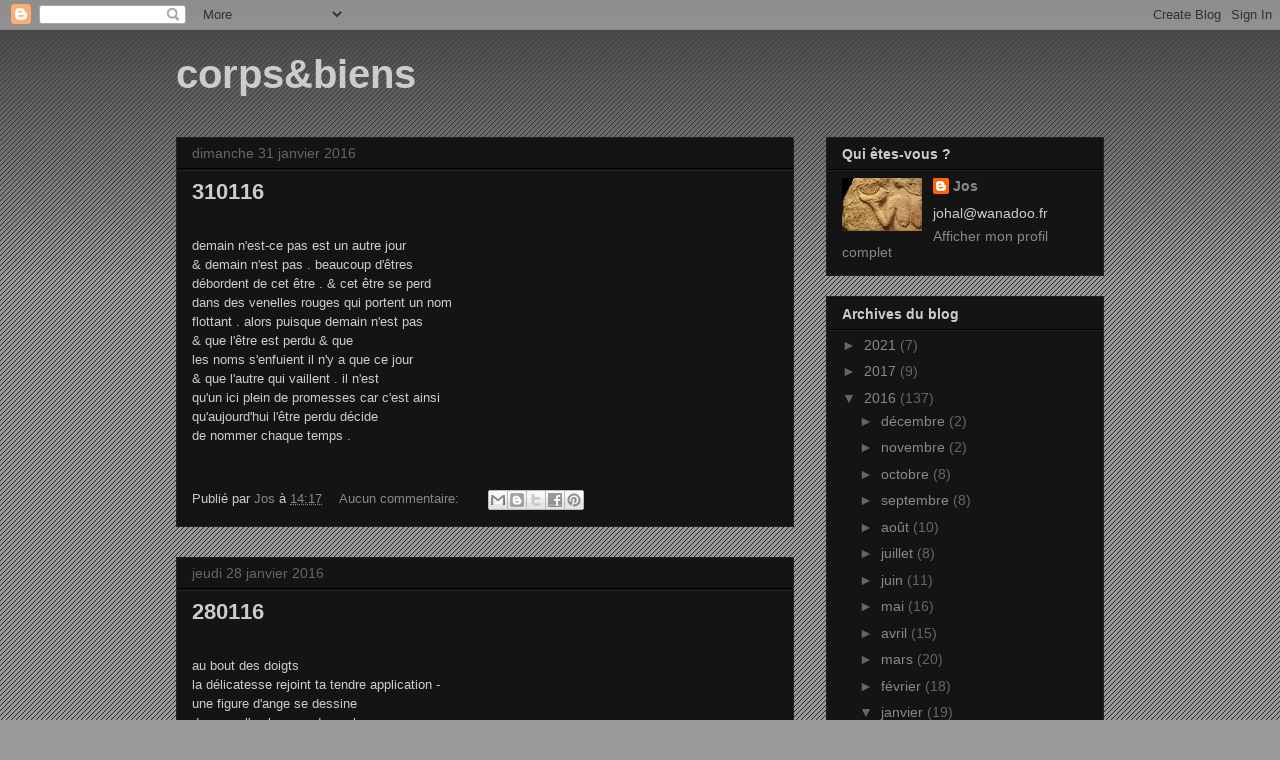

--- FILE ---
content_type: text/html; charset=UTF-8
request_url: https://corpsbiens.blogspot.com/2016/01/
body_size: 19024
content:
<!DOCTYPE html>
<html class='v2' dir='ltr' lang='fr'>
<head>
<link href='https://www.blogger.com/static/v1/widgets/335934321-css_bundle_v2.css' rel='stylesheet' type='text/css'/>
<meta content='width=1100' name='viewport'/>
<meta content='text/html; charset=UTF-8' http-equiv='Content-Type'/>
<meta content='blogger' name='generator'/>
<link href='https://corpsbiens.blogspot.com/favicon.ico' rel='icon' type='image/x-icon'/>
<link href='http://corpsbiens.blogspot.com/2016/01/' rel='canonical'/>
<link rel="alternate" type="application/atom+xml" title="corps&amp;biens - Atom" href="https://corpsbiens.blogspot.com/feeds/posts/default" />
<link rel="alternate" type="application/rss+xml" title="corps&amp;biens - RSS" href="https://corpsbiens.blogspot.com/feeds/posts/default?alt=rss" />
<link rel="service.post" type="application/atom+xml" title="corps&amp;biens - Atom" href="https://www.blogger.com/feeds/6050339639579401333/posts/default" />
<!--Can't find substitution for tag [blog.ieCssRetrofitLinks]-->
<meta content='http://corpsbiens.blogspot.com/2016/01/' property='og:url'/>
<meta content='corps&amp;biens' property='og:title'/>
<meta content='' property='og:description'/>
<title>corps&amp;biens: janvier 2016</title>
<style id='page-skin-1' type='text/css'><!--
/*
-----------------------------------------------
Blogger Template Style
Name:     Awesome Inc.
Designer: Tina Chen
URL:      tinachen.org
----------------------------------------------- */
/* Content
----------------------------------------------- */
body {
font: normal normal 13px Arial, Tahoma, Helvetica, FreeSans, sans-serif;
color: #cccccc;
background: #999999 url(//www.blogblog.com/1kt/awesomeinc/body_background_dark.png) repeat scroll top left;
}
html body .content-outer {
min-width: 0;
max-width: 100%;
width: 100%;
}
a:link {
text-decoration: none;
color: #888888;
}
a:visited {
text-decoration: none;
color: #444444;
}
a:hover {
text-decoration: underline;
color: #cccccc;
}
.body-fauxcolumn-outer .cap-top {
position: absolute;
z-index: 1;
height: 276px;
width: 100%;
background: transparent url(//www.blogblog.com/1kt/awesomeinc/body_gradient_dark.png) repeat-x scroll top left;
_background-image: none;
}
/* Columns
----------------------------------------------- */
.content-inner {
padding: 0;
}
.header-inner .section {
margin: 0 16px;
}
.tabs-inner .section {
margin: 0 16px;
}
.main-inner {
padding-top: 30px;
}
.main-inner .column-center-inner,
.main-inner .column-left-inner,
.main-inner .column-right-inner {
padding: 0 5px;
}
*+html body .main-inner .column-center-inner {
margin-top: -30px;
}
#layout .main-inner .column-center-inner {
margin-top: 0;
}
/* Header
----------------------------------------------- */
.header-outer {
margin: 0 0 0 0;
background: transparent none repeat scroll 0 0;
}
.Header h1 {
font: normal bold 40px Arial, Tahoma, Helvetica, FreeSans, sans-serif;
color: #cccccc;
text-shadow: 0 0 -1px #000000;
}
.Header h1 a {
color: #cccccc;
}
.Header .description {
font: normal normal 14px Arial, Tahoma, Helvetica, FreeSans, sans-serif;
color: #cccccc;
}
.header-inner .Header .titlewrapper,
.header-inner .Header .descriptionwrapper {
padding-left: 0;
padding-right: 0;
margin-bottom: 0;
}
.header-inner .Header .titlewrapper {
padding-top: 22px;
}
/* Tabs
----------------------------------------------- */
.tabs-outer {
overflow: hidden;
position: relative;
background: #141414 none repeat scroll 0 0;
}
#layout .tabs-outer {
overflow: visible;
}
.tabs-cap-top, .tabs-cap-bottom {
position: absolute;
width: 100%;
border-top: 1px solid #222222;
}
.tabs-cap-bottom {
bottom: 0;
}
.tabs-inner .widget li a {
display: inline-block;
margin: 0;
padding: .6em 1.5em;
font: normal bold 14px Arial, Tahoma, Helvetica, FreeSans, sans-serif;
color: #cccccc;
border-top: 1px solid #222222;
border-bottom: 1px solid #222222;
border-left: 1px solid #222222;
height: 16px;
line-height: 16px;
}
.tabs-inner .widget li:last-child a {
border-right: 1px solid #222222;
}
.tabs-inner .widget li.selected a, .tabs-inner .widget li a:hover {
background: #444444 none repeat-x scroll 0 -100px;
color: #cccccc;
}
/* Headings
----------------------------------------------- */
h2 {
font: normal bold 14px Arial, Tahoma, Helvetica, FreeSans, sans-serif;
color: #cccccc;
}
/* Widgets
----------------------------------------------- */
.main-inner .section {
margin: 0 27px;
padding: 0;
}
.main-inner .column-left-outer,
.main-inner .column-right-outer {
margin-top: 0;
}
#layout .main-inner .column-left-outer,
#layout .main-inner .column-right-outer {
margin-top: 0;
}
.main-inner .column-left-inner,
.main-inner .column-right-inner {
background: transparent none repeat 0 0;
-moz-box-shadow: 0 0 0 rgba(0, 0, 0, .2);
-webkit-box-shadow: 0 0 0 rgba(0, 0, 0, .2);
-goog-ms-box-shadow: 0 0 0 rgba(0, 0, 0, .2);
box-shadow: 0 0 0 rgba(0, 0, 0, .2);
-moz-border-radius: 0;
-webkit-border-radius: 0;
-goog-ms-border-radius: 0;
border-radius: 0;
}
#layout .main-inner .column-left-inner,
#layout .main-inner .column-right-inner {
margin-top: 0;
}
.sidebar .widget {
font: normal normal 14px Arial, Tahoma, Helvetica, FreeSans, sans-serif;
color: #cccccc;
}
.sidebar .widget a:link {
color: #888888;
}
.sidebar .widget a:visited {
color: #444444;
}
.sidebar .widget a:hover {
color: #cccccc;
}
.sidebar .widget h2 {
text-shadow: 0 0 -1px #000000;
}
.main-inner .widget {
background-color: #141414;
border: 1px solid #222222;
padding: 0 15px 15px;
margin: 20px -16px;
-moz-box-shadow: 0 0 0 rgba(0, 0, 0, .2);
-webkit-box-shadow: 0 0 0 rgba(0, 0, 0, .2);
-goog-ms-box-shadow: 0 0 0 rgba(0, 0, 0, .2);
box-shadow: 0 0 0 rgba(0, 0, 0, .2);
-moz-border-radius: 0;
-webkit-border-radius: 0;
-goog-ms-border-radius: 0;
border-radius: 0;
}
.main-inner .widget h2 {
margin: 0 -15px;
padding: .6em 15px .5em;
border-bottom: 1px solid #000000;
}
.footer-inner .widget h2 {
padding: 0 0 .4em;
border-bottom: 1px solid #000000;
}
.main-inner .widget h2 + div, .footer-inner .widget h2 + div {
border-top: 1px solid #222222;
padding-top: 8px;
}
.main-inner .widget .widget-content {
margin: 0 -15px;
padding: 7px 15px 0;
}
.main-inner .widget ul, .main-inner .widget #ArchiveList ul.flat {
margin: -8px -15px 0;
padding: 0;
list-style: none;
}
.main-inner .widget #ArchiveList {
margin: -8px 0 0;
}
.main-inner .widget ul li, .main-inner .widget #ArchiveList ul.flat li {
padding: .5em 15px;
text-indent: 0;
color: #666666;
border-top: 1px solid #222222;
border-bottom: 1px solid #000000;
}
.main-inner .widget #ArchiveList ul li {
padding-top: .25em;
padding-bottom: .25em;
}
.main-inner .widget ul li:first-child, .main-inner .widget #ArchiveList ul.flat li:first-child {
border-top: none;
}
.main-inner .widget ul li:last-child, .main-inner .widget #ArchiveList ul.flat li:last-child {
border-bottom: none;
}
.post-body {
position: relative;
}
.main-inner .widget .post-body ul {
padding: 0 2.5em;
margin: .5em 0;
list-style: disc;
}
.main-inner .widget .post-body ul li {
padding: 0.25em 0;
margin-bottom: .25em;
color: #cccccc;
border: none;
}
.footer-inner .widget ul {
padding: 0;
list-style: none;
}
.widget .zippy {
color: #666666;
}
/* Posts
----------------------------------------------- */
body .main-inner .Blog {
padding: 0;
margin-bottom: 1em;
background-color: transparent;
border: none;
-moz-box-shadow: 0 0 0 rgba(0, 0, 0, 0);
-webkit-box-shadow: 0 0 0 rgba(0, 0, 0, 0);
-goog-ms-box-shadow: 0 0 0 rgba(0, 0, 0, 0);
box-shadow: 0 0 0 rgba(0, 0, 0, 0);
}
.main-inner .section:last-child .Blog:last-child {
padding: 0;
margin-bottom: 1em;
}
.main-inner .widget h2.date-header {
margin: 0 -15px 1px;
padding: 0 0 0 0;
font: normal normal 14px Arial, Tahoma, Helvetica, FreeSans, sans-serif;
color: #666666;
background: transparent none no-repeat scroll top left;
border-top: 0 solid #222222;
border-bottom: 1px solid #000000;
-moz-border-radius-topleft: 0;
-moz-border-radius-topright: 0;
-webkit-border-top-left-radius: 0;
-webkit-border-top-right-radius: 0;
border-top-left-radius: 0;
border-top-right-radius: 0;
position: static;
bottom: 100%;
right: 15px;
text-shadow: 0 0 -1px #000000;
}
.main-inner .widget h2.date-header span {
font: normal normal 14px Arial, Tahoma, Helvetica, FreeSans, sans-serif;
display: block;
padding: .5em 15px;
border-left: 0 solid #222222;
border-right: 0 solid #222222;
}
.date-outer {
position: relative;
margin: 30px 0 20px;
padding: 0 15px;
background-color: #141414;
border: 1px solid #222222;
-moz-box-shadow: 0 0 0 rgba(0, 0, 0, .2);
-webkit-box-shadow: 0 0 0 rgba(0, 0, 0, .2);
-goog-ms-box-shadow: 0 0 0 rgba(0, 0, 0, .2);
box-shadow: 0 0 0 rgba(0, 0, 0, .2);
-moz-border-radius: 0;
-webkit-border-radius: 0;
-goog-ms-border-radius: 0;
border-radius: 0;
}
.date-outer:first-child {
margin-top: 0;
}
.date-outer:last-child {
margin-bottom: 20px;
-moz-border-radius-bottomleft: 0;
-moz-border-radius-bottomright: 0;
-webkit-border-bottom-left-radius: 0;
-webkit-border-bottom-right-radius: 0;
-goog-ms-border-bottom-left-radius: 0;
-goog-ms-border-bottom-right-radius: 0;
border-bottom-left-radius: 0;
border-bottom-right-radius: 0;
}
.date-posts {
margin: 0 -15px;
padding: 0 15px;
clear: both;
}
.post-outer, .inline-ad {
border-top: 1px solid #222222;
margin: 0 -15px;
padding: 15px 15px;
}
.post-outer {
padding-bottom: 10px;
}
.post-outer:first-child {
padding-top: 0;
border-top: none;
}
.post-outer:last-child, .inline-ad:last-child {
border-bottom: none;
}
.post-body {
position: relative;
}
.post-body img {
padding: 8px;
background: #222222;
border: 1px solid transparent;
-moz-box-shadow: 0 0 0 rgba(0, 0, 0, .2);
-webkit-box-shadow: 0 0 0 rgba(0, 0, 0, .2);
box-shadow: 0 0 0 rgba(0, 0, 0, .2);
-moz-border-radius: 0;
-webkit-border-radius: 0;
border-radius: 0;
}
h3.post-title, h4 {
font: normal bold 22px Arial, Tahoma, Helvetica, FreeSans, sans-serif;
color: #cccccc;
}
h3.post-title a {
font: normal bold 22px Arial, Tahoma, Helvetica, FreeSans, sans-serif;
color: #cccccc;
}
h3.post-title a:hover {
color: #cccccc;
text-decoration: underline;
}
.post-header {
margin: 0 0 1em;
}
.post-body {
line-height: 1.4;
}
.post-outer h2 {
color: #cccccc;
}
.post-footer {
margin: 1.5em 0 0;
}
#blog-pager {
padding: 15px;
font-size: 120%;
background-color: #141414;
border: 1px solid #222222;
-moz-box-shadow: 0 0 0 rgba(0, 0, 0, .2);
-webkit-box-shadow: 0 0 0 rgba(0, 0, 0, .2);
-goog-ms-box-shadow: 0 0 0 rgba(0, 0, 0, .2);
box-shadow: 0 0 0 rgba(0, 0, 0, .2);
-moz-border-radius: 0;
-webkit-border-radius: 0;
-goog-ms-border-radius: 0;
border-radius: 0;
-moz-border-radius-topleft: 0;
-moz-border-radius-topright: 0;
-webkit-border-top-left-radius: 0;
-webkit-border-top-right-radius: 0;
-goog-ms-border-top-left-radius: 0;
-goog-ms-border-top-right-radius: 0;
border-top-left-radius: 0;
border-top-right-radius-topright: 0;
margin-top: 1em;
}
.blog-feeds, .post-feeds {
margin: 1em 0;
text-align: center;
color: #cccccc;
}
.blog-feeds a, .post-feeds a {
color: #888888;
}
.blog-feeds a:visited, .post-feeds a:visited {
color: #444444;
}
.blog-feeds a:hover, .post-feeds a:hover {
color: #cccccc;
}
.post-outer .comments {
margin-top: 2em;
}
/* Comments
----------------------------------------------- */
.comments .comments-content .icon.blog-author {
background-repeat: no-repeat;
background-image: url([data-uri]);
}
.comments .comments-content .loadmore a {
border-top: 1px solid #222222;
border-bottom: 1px solid #222222;
}
.comments .continue {
border-top: 2px solid #222222;
}
/* Footer
----------------------------------------------- */
.footer-outer {
margin: -0 0 -1px;
padding: 0 0 0;
color: #cccccc;
overflow: hidden;
}
.footer-fauxborder-left {
border-top: 1px solid #222222;
background: #141414 none repeat scroll 0 0;
-moz-box-shadow: 0 0 0 rgba(0, 0, 0, .2);
-webkit-box-shadow: 0 0 0 rgba(0, 0, 0, .2);
-goog-ms-box-shadow: 0 0 0 rgba(0, 0, 0, .2);
box-shadow: 0 0 0 rgba(0, 0, 0, .2);
margin: 0 -0;
}
/* Mobile
----------------------------------------------- */
body.mobile {
background-size: auto;
}
.mobile .body-fauxcolumn-outer {
background: transparent none repeat scroll top left;
}
*+html body.mobile .main-inner .column-center-inner {
margin-top: 0;
}
.mobile .main-inner .widget {
padding: 0 0 15px;
}
.mobile .main-inner .widget h2 + div,
.mobile .footer-inner .widget h2 + div {
border-top: none;
padding-top: 0;
}
.mobile .footer-inner .widget h2 {
padding: 0.5em 0;
border-bottom: none;
}
.mobile .main-inner .widget .widget-content {
margin: 0;
padding: 7px 0 0;
}
.mobile .main-inner .widget ul,
.mobile .main-inner .widget #ArchiveList ul.flat {
margin: 0 -15px 0;
}
.mobile .main-inner .widget h2.date-header {
right: 0;
}
.mobile .date-header span {
padding: 0.4em 0;
}
.mobile .date-outer:first-child {
margin-bottom: 0;
border: 1px solid #222222;
-moz-border-radius-topleft: 0;
-moz-border-radius-topright: 0;
-webkit-border-top-left-radius: 0;
-webkit-border-top-right-radius: 0;
-goog-ms-border-top-left-radius: 0;
-goog-ms-border-top-right-radius: 0;
border-top-left-radius: 0;
border-top-right-radius: 0;
}
.mobile .date-outer {
border-color: #222222;
border-width: 0 1px 1px;
}
.mobile .date-outer:last-child {
margin-bottom: 0;
}
.mobile .main-inner {
padding: 0;
}
.mobile .header-inner .section {
margin: 0;
}
.mobile .post-outer, .mobile .inline-ad {
padding: 5px 0;
}
.mobile .tabs-inner .section {
margin: 0 10px;
}
.mobile .main-inner .widget h2 {
margin: 0;
padding: 0;
}
.mobile .main-inner .widget h2.date-header span {
padding: 0;
}
.mobile .main-inner .widget .widget-content {
margin: 0;
padding: 7px 0 0;
}
.mobile #blog-pager {
border: 1px solid transparent;
background: #141414 none repeat scroll 0 0;
}
.mobile .main-inner .column-left-inner,
.mobile .main-inner .column-right-inner {
background: transparent none repeat 0 0;
-moz-box-shadow: none;
-webkit-box-shadow: none;
-goog-ms-box-shadow: none;
box-shadow: none;
}
.mobile .date-posts {
margin: 0;
padding: 0;
}
.mobile .footer-fauxborder-left {
margin: 0;
border-top: inherit;
}
.mobile .main-inner .section:last-child .Blog:last-child {
margin-bottom: 0;
}
.mobile-index-contents {
color: #cccccc;
}
.mobile .mobile-link-button {
background: #888888 none repeat scroll 0 0;
}
.mobile-link-button a:link, .mobile-link-button a:visited {
color: #ffffff;
}
.mobile .tabs-inner .PageList .widget-content {
background: transparent;
border-top: 1px solid;
border-color: #222222;
color: #cccccc;
}
.mobile .tabs-inner .PageList .widget-content .pagelist-arrow {
border-left: 1px solid #222222;
}

--></style>
<style id='template-skin-1' type='text/css'><!--
body {
min-width: 960px;
}
.content-outer, .content-fauxcolumn-outer, .region-inner {
min-width: 960px;
max-width: 960px;
_width: 960px;
}
.main-inner .columns {
padding-left: 0px;
padding-right: 310px;
}
.main-inner .fauxcolumn-center-outer {
left: 0px;
right: 310px;
/* IE6 does not respect left and right together */
_width: expression(this.parentNode.offsetWidth -
parseInt("0px") -
parseInt("310px") + 'px');
}
.main-inner .fauxcolumn-left-outer {
width: 0px;
}
.main-inner .fauxcolumn-right-outer {
width: 310px;
}
.main-inner .column-left-outer {
width: 0px;
right: 100%;
margin-left: -0px;
}
.main-inner .column-right-outer {
width: 310px;
margin-right: -310px;
}
#layout {
min-width: 0;
}
#layout .content-outer {
min-width: 0;
width: 800px;
}
#layout .region-inner {
min-width: 0;
width: auto;
}
body#layout div.add_widget {
padding: 8px;
}
body#layout div.add_widget a {
margin-left: 32px;
}
--></style>
<link href='https://www.blogger.com/dyn-css/authorization.css?targetBlogID=6050339639579401333&amp;zx=b227bd36-77a1-4521-bf0c-0a54c579c929' media='none' onload='if(media!=&#39;all&#39;)media=&#39;all&#39;' rel='stylesheet'/><noscript><link href='https://www.blogger.com/dyn-css/authorization.css?targetBlogID=6050339639579401333&amp;zx=b227bd36-77a1-4521-bf0c-0a54c579c929' rel='stylesheet'/></noscript>
<meta name='google-adsense-platform-account' content='ca-host-pub-1556223355139109'/>
<meta name='google-adsense-platform-domain' content='blogspot.com'/>

</head>
<body class='loading variant-dark'>
<div class='navbar section' id='navbar' name='Navbar'><div class='widget Navbar' data-version='1' id='Navbar1'><script type="text/javascript">
    function setAttributeOnload(object, attribute, val) {
      if(window.addEventListener) {
        window.addEventListener('load',
          function(){ object[attribute] = val; }, false);
      } else {
        window.attachEvent('onload', function(){ object[attribute] = val; });
      }
    }
  </script>
<div id="navbar-iframe-container"></div>
<script type="text/javascript" src="https://apis.google.com/js/platform.js"></script>
<script type="text/javascript">
      gapi.load("gapi.iframes:gapi.iframes.style.bubble", function() {
        if (gapi.iframes && gapi.iframes.getContext) {
          gapi.iframes.getContext().openChild({
              url: 'https://www.blogger.com/navbar/6050339639579401333?origin\x3dhttps://corpsbiens.blogspot.com',
              where: document.getElementById("navbar-iframe-container"),
              id: "navbar-iframe"
          });
        }
      });
    </script><script type="text/javascript">
(function() {
var script = document.createElement('script');
script.type = 'text/javascript';
script.src = '//pagead2.googlesyndication.com/pagead/js/google_top_exp.js';
var head = document.getElementsByTagName('head')[0];
if (head) {
head.appendChild(script);
}})();
</script>
</div></div>
<div class='body-fauxcolumns'>
<div class='fauxcolumn-outer body-fauxcolumn-outer'>
<div class='cap-top'>
<div class='cap-left'></div>
<div class='cap-right'></div>
</div>
<div class='fauxborder-left'>
<div class='fauxborder-right'></div>
<div class='fauxcolumn-inner'>
</div>
</div>
<div class='cap-bottom'>
<div class='cap-left'></div>
<div class='cap-right'></div>
</div>
</div>
</div>
<div class='content'>
<div class='content-fauxcolumns'>
<div class='fauxcolumn-outer content-fauxcolumn-outer'>
<div class='cap-top'>
<div class='cap-left'></div>
<div class='cap-right'></div>
</div>
<div class='fauxborder-left'>
<div class='fauxborder-right'></div>
<div class='fauxcolumn-inner'>
</div>
</div>
<div class='cap-bottom'>
<div class='cap-left'></div>
<div class='cap-right'></div>
</div>
</div>
</div>
<div class='content-outer'>
<div class='content-cap-top cap-top'>
<div class='cap-left'></div>
<div class='cap-right'></div>
</div>
<div class='fauxborder-left content-fauxborder-left'>
<div class='fauxborder-right content-fauxborder-right'></div>
<div class='content-inner'>
<header>
<div class='header-outer'>
<div class='header-cap-top cap-top'>
<div class='cap-left'></div>
<div class='cap-right'></div>
</div>
<div class='fauxborder-left header-fauxborder-left'>
<div class='fauxborder-right header-fauxborder-right'></div>
<div class='region-inner header-inner'>
<div class='header section' id='header' name='En-tête'><div class='widget Header' data-version='1' id='Header1'>
<div id='header-inner'>
<div class='titlewrapper'>
<h1 class='title'>
<a href='https://corpsbiens.blogspot.com/'>
corps&amp;biens
</a>
</h1>
</div>
<div class='descriptionwrapper'>
<p class='description'><span>
</span></p>
</div>
</div>
</div></div>
</div>
</div>
<div class='header-cap-bottom cap-bottom'>
<div class='cap-left'></div>
<div class='cap-right'></div>
</div>
</div>
</header>
<div class='tabs-outer'>
<div class='tabs-cap-top cap-top'>
<div class='cap-left'></div>
<div class='cap-right'></div>
</div>
<div class='fauxborder-left tabs-fauxborder-left'>
<div class='fauxborder-right tabs-fauxborder-right'></div>
<div class='region-inner tabs-inner'>
<div class='tabs no-items section' id='crosscol' name='Toutes les colonnes'></div>
<div class='tabs no-items section' id='crosscol-overflow' name='Cross-Column 2'></div>
</div>
</div>
<div class='tabs-cap-bottom cap-bottom'>
<div class='cap-left'></div>
<div class='cap-right'></div>
</div>
</div>
<div class='main-outer'>
<div class='main-cap-top cap-top'>
<div class='cap-left'></div>
<div class='cap-right'></div>
</div>
<div class='fauxborder-left main-fauxborder-left'>
<div class='fauxborder-right main-fauxborder-right'></div>
<div class='region-inner main-inner'>
<div class='columns fauxcolumns'>
<div class='fauxcolumn-outer fauxcolumn-center-outer'>
<div class='cap-top'>
<div class='cap-left'></div>
<div class='cap-right'></div>
</div>
<div class='fauxborder-left'>
<div class='fauxborder-right'></div>
<div class='fauxcolumn-inner'>
</div>
</div>
<div class='cap-bottom'>
<div class='cap-left'></div>
<div class='cap-right'></div>
</div>
</div>
<div class='fauxcolumn-outer fauxcolumn-left-outer'>
<div class='cap-top'>
<div class='cap-left'></div>
<div class='cap-right'></div>
</div>
<div class='fauxborder-left'>
<div class='fauxborder-right'></div>
<div class='fauxcolumn-inner'>
</div>
</div>
<div class='cap-bottom'>
<div class='cap-left'></div>
<div class='cap-right'></div>
</div>
</div>
<div class='fauxcolumn-outer fauxcolumn-right-outer'>
<div class='cap-top'>
<div class='cap-left'></div>
<div class='cap-right'></div>
</div>
<div class='fauxborder-left'>
<div class='fauxborder-right'></div>
<div class='fauxcolumn-inner'>
</div>
</div>
<div class='cap-bottom'>
<div class='cap-left'></div>
<div class='cap-right'></div>
</div>
</div>
<!-- corrects IE6 width calculation -->
<div class='columns-inner'>
<div class='column-center-outer'>
<div class='column-center-inner'>
<div class='main section' id='main' name='Principal'><div class='widget Blog' data-version='1' id='Blog1'>
<div class='blog-posts hfeed'>

          <div class="date-outer">
        
<h2 class='date-header'><span>dimanche 31 janvier 2016</span></h2>

          <div class="date-posts">
        
<div class='post-outer'>
<div class='post hentry uncustomized-post-template' itemprop='blogPost' itemscope='itemscope' itemtype='http://schema.org/BlogPosting'>
<meta content='6050339639579401333' itemprop='blogId'/>
<meta content='8464241071273659264' itemprop='postId'/>
<a name='8464241071273659264'></a>
<h3 class='post-title entry-title' itemprop='name'>
<a href='https://corpsbiens.blogspot.com/2016/01/310116.html'>310116</a>
</h3>
<div class='post-header'>
<div class='post-header-line-1'></div>
</div>
<div class='post-body entry-content' id='post-body-8464241071273659264' itemprop='description articleBody'>
<div dir="ltr" style="text-align: left;" trbidi="on">
<br />


<div align="left" style="line-height: 150%; margin-bottom: 0cm;">
<span style="font-family: &quot;Trebuchet MS&quot;,sans-serif;">demain
n'est-ce pas est un autre jour 
</span></div>
<span style="font-family: &quot;Trebuchet MS&quot;,sans-serif;">
</span><div align="left" style="line-height: 150%; margin-bottom: 0cm;">
<span style="font-family: &quot;Trebuchet MS&quot;,sans-serif;">&amp;
demain n'est pas . beaucoup d'êtres 
</span></div>
<span style="font-family: &quot;Trebuchet MS&quot;,sans-serif;">
</span><div align="left" style="line-height: 150%; margin-bottom: 0cm;">
<span style="font-family: &quot;Trebuchet MS&quot;,sans-serif;">débordent
de cet être . &amp; cet être se perd</span></div>
<span style="font-family: &quot;Trebuchet MS&quot;,sans-serif;">
</span><div align="left" style="line-height: 150%; margin-bottom: 0cm;">
<span style="font-family: &quot;Trebuchet MS&quot;,sans-serif;">dans
des venelles rouges qui portent un nom 
</span></div>
<span style="font-family: &quot;Trebuchet MS&quot;,sans-serif;">
</span><div align="left" style="line-height: 150%; margin-bottom: 0cm;">
<span style="font-family: &quot;Trebuchet MS&quot;,sans-serif;">flottant
. alors puisque demain n'est pas 
</span></div>
<span style="font-family: &quot;Trebuchet MS&quot;,sans-serif;">
</span><div align="left" style="line-height: 150%; margin-bottom: 0cm;">
<span style="font-family: &quot;Trebuchet MS&quot;,sans-serif;">&amp;
que l'être est perdu &amp; que  
</span></div>
<span style="font-family: &quot;Trebuchet MS&quot;,sans-serif;">
</span><div align="left" style="line-height: 150%; margin-bottom: 0cm;">
<span style="font-family: &quot;Trebuchet MS&quot;,sans-serif;">les
noms s'enfuient il n'y a que ce jour 
</span></div>
<span style="font-family: &quot;Trebuchet MS&quot;,sans-serif;">
</span><div align="left" style="line-height: 150%; margin-bottom: 0cm;">
<span style="font-family: &quot;Trebuchet MS&quot;,sans-serif;">&amp;
que l'autre qui vaillent . il n'est 
</span></div>
<span style="font-family: &quot;Trebuchet MS&quot;,sans-serif;">
</span><div align="left" style="line-height: 150%; margin-bottom: 0cm;">
<span style="font-family: &quot;Trebuchet MS&quot;,sans-serif;">qu'un
ici plein de promesses car c'est ainsi 
</span></div>
<span style="font-family: &quot;Trebuchet MS&quot;,sans-serif;">
</span><div align="left" style="line-height: 150%; margin-bottom: 0cm;">
<span style="font-family: &quot;Trebuchet MS&quot;,sans-serif;">qu'aujourd'hui
 l'être perdu décide 
</span></div>
<span style="font-family: &quot;Trebuchet MS&quot;,sans-serif;">
</span><div align="left" style="line-height: 150%; margin-bottom: 0cm;">
<span style="font-family: &quot;Trebuchet MS&quot;,sans-serif;">de
nommer chaque temps .&nbsp;</span></div>
<div align="left" style="line-height: 150%; margin-bottom: 0cm;">
<br /></div>
</div>
<div style='clear: both;'></div>
</div>
<div class='post-footer'>
<div class='post-footer-line post-footer-line-1'>
<span class='post-author vcard'>
Publié par
<span class='fn' itemprop='author' itemscope='itemscope' itemtype='http://schema.org/Person'>
<meta content='https://www.blogger.com/profile/01383117176831195159' itemprop='url'/>
<a class='g-profile' href='https://www.blogger.com/profile/01383117176831195159' rel='author' title='author profile'>
<span itemprop='name'>Jos</span>
</a>
</span>
</span>
<span class='post-timestamp'>
à
<meta content='http://corpsbiens.blogspot.com/2016/01/310116.html' itemprop='url'/>
<a class='timestamp-link' href='https://corpsbiens.blogspot.com/2016/01/310116.html' rel='bookmark' title='permanent link'><abbr class='published' itemprop='datePublished' title='2016-01-31T14:17:00-08:00'>14:17</abbr></a>
</span>
<span class='post-comment-link'>
<a class='comment-link' href='https://corpsbiens.blogspot.com/2016/01/310116.html#comment-form' onclick=''>
Aucun commentaire:
  </a>
</span>
<span class='post-icons'>
<span class='item-control blog-admin pid-1696225987'>
<a href='https://www.blogger.com/post-edit.g?blogID=6050339639579401333&postID=8464241071273659264&from=pencil' title='Modifier l&#39;article'>
<img alt='' class='icon-action' height='18' src='https://resources.blogblog.com/img/icon18_edit_allbkg.gif' width='18'/>
</a>
</span>
</span>
<div class='post-share-buttons goog-inline-block'>
<a class='goog-inline-block share-button sb-email' href='https://www.blogger.com/share-post.g?blogID=6050339639579401333&postID=8464241071273659264&target=email' target='_blank' title='Envoyer par e-mail'><span class='share-button-link-text'>Envoyer par e-mail</span></a><a class='goog-inline-block share-button sb-blog' href='https://www.blogger.com/share-post.g?blogID=6050339639579401333&postID=8464241071273659264&target=blog' onclick='window.open(this.href, "_blank", "height=270,width=475"); return false;' target='_blank' title='BlogThis!'><span class='share-button-link-text'>BlogThis!</span></a><a class='goog-inline-block share-button sb-twitter' href='https://www.blogger.com/share-post.g?blogID=6050339639579401333&postID=8464241071273659264&target=twitter' target='_blank' title='Partager sur X'><span class='share-button-link-text'>Partager sur X</span></a><a class='goog-inline-block share-button sb-facebook' href='https://www.blogger.com/share-post.g?blogID=6050339639579401333&postID=8464241071273659264&target=facebook' onclick='window.open(this.href, "_blank", "height=430,width=640"); return false;' target='_blank' title='Partager sur Facebook'><span class='share-button-link-text'>Partager sur Facebook</span></a><a class='goog-inline-block share-button sb-pinterest' href='https://www.blogger.com/share-post.g?blogID=6050339639579401333&postID=8464241071273659264&target=pinterest' target='_blank' title='Partager sur Pinterest'><span class='share-button-link-text'>Partager sur Pinterest</span></a>
</div>
</div>
<div class='post-footer-line post-footer-line-2'>
<span class='post-labels'>
</span>
</div>
<div class='post-footer-line post-footer-line-3'>
<span class='post-location'>
</span>
</div>
</div>
</div>
</div>

          </div></div>
        

          <div class="date-outer">
        
<h2 class='date-header'><span>jeudi 28 janvier 2016</span></h2>

          <div class="date-posts">
        
<div class='post-outer'>
<div class='post hentry uncustomized-post-template' itemprop='blogPost' itemscope='itemscope' itemtype='http://schema.org/BlogPosting'>
<meta content='6050339639579401333' itemprop='blogId'/>
<meta content='665218170168011602' itemprop='postId'/>
<a name='665218170168011602'></a>
<h3 class='post-title entry-title' itemprop='name'>
<a href='https://corpsbiens.blogspot.com/2016/01/280116.html'>280116</a>
</h3>
<div class='post-header'>
<div class='post-header-line-1'></div>
</div>
<div class='post-body entry-content' id='post-body-665218170168011602' itemprop='description articleBody'>
<div dir="ltr" style="text-align: left;" trbidi="on">
<br />


<div align="left" style="line-height: 150%; margin-bottom: 0cm; page-break-before: always;">
<span style="font-family: &quot;Trebuchet MS&quot;,sans-serif;">au bout des doigts 
</span></div>
<span style="font-family: &quot;Trebuchet MS&quot;,sans-serif;">
</span><div align="left" style="line-height: 150%; margin-bottom: 0cm;">
<span style="font-family: &quot;Trebuchet MS&quot;,sans-serif;">la
délicatesse rejoint ta tendre application -</span></div>
<span style="font-family: &quot;Trebuchet MS&quot;,sans-serif;">
</span><div align="left" style="line-height: 150%; margin-bottom: 0cm;">
<span style="font-family: &quot;Trebuchet MS&quot;,sans-serif;">une
figure d'ange se dessine 
</span></div>
<span style="font-family: &quot;Trebuchet MS&quot;,sans-serif;">
</span><div align="left" style="line-height: 150%; margin-bottom: 0cm;">
<span style="font-family: &quot;Trebuchet MS&quot;,sans-serif;">dessous
l'arabesque des pulpes 
</span></div>
<span style="font-family: &quot;Trebuchet MS&quot;,sans-serif;">
</span><div align="left" style="line-height: 150%; margin-bottom: 0cm;">
<span style="font-family: &quot;Trebuchet MS&quot;,sans-serif;">&#8211; un
ange de chair messager des corps</span></div>
<span style="font-family: &quot;Trebuchet MS&quot;,sans-serif;">
</span><div align="left" style="line-height: 150%; margin-bottom: 0cm;">
<span style="font-family: &quot;Trebuchet MS&quot;,sans-serif;">infiniment
séparés &#8211; il 
</span></div>
<span style="font-family: &quot;Trebuchet MS&quot;,sans-serif;">
</span><div align="left" style="line-height: 150%; margin-bottom: 0cm;">
<span style="font-family: &quot;Trebuchet MS&quot;,sans-serif;">ne
délivre rien de céleste &#8211; il&nbsp;</span></div>
<div align="left" style="line-height: 150%; margin-bottom: 0cm;">
<span style="font-family: &quot;Trebuchet MS&quot;,sans-serif;">œuvre</span><span style="font-family: &quot;Trebuchet MS&quot;,sans-serif;"></span><span style="font-family: &quot;Trebuchet MS&quot;,sans-serif;"> dans le
silence inarticulé des impurs</span><span style="font-family: &quot;Trebuchet MS&quot;,sans-serif;"></span><span style="font-family: &quot;Trebuchet MS&quot;,sans-serif;">
</span></div>
<div align="left" style="line-height: 150%; margin-bottom: 0cm;">
<span style="font-family: &quot;Trebuchet MS&quot;,sans-serif;">puis
s'écarte &amp; laisse la voûte s'abandonner aux lumières 
</span></div>
<span style="font-family: &quot;Trebuchet MS&quot;,sans-serif;">
</span><div align="left" style="line-height: 150%; margin-bottom: 0cm;">
<span style="font-family: &quot;Trebuchet MS&quot;,sans-serif;">à
l'endroit où acte&amp;amour se confondent&nbsp;</span></div>
<div align="left" style="line-height: 150%; margin-bottom: 0cm;">
<br /></div>
</div>
<div style='clear: both;'></div>
</div>
<div class='post-footer'>
<div class='post-footer-line post-footer-line-1'>
<span class='post-author vcard'>
Publié par
<span class='fn' itemprop='author' itemscope='itemscope' itemtype='http://schema.org/Person'>
<meta content='https://www.blogger.com/profile/01383117176831195159' itemprop='url'/>
<a class='g-profile' href='https://www.blogger.com/profile/01383117176831195159' rel='author' title='author profile'>
<span itemprop='name'>Jos</span>
</a>
</span>
</span>
<span class='post-timestamp'>
à
<meta content='http://corpsbiens.blogspot.com/2016/01/280116.html' itemprop='url'/>
<a class='timestamp-link' href='https://corpsbiens.blogspot.com/2016/01/280116.html' rel='bookmark' title='permanent link'><abbr class='published' itemprop='datePublished' title='2016-01-28T07:30:00-08:00'>07:30</abbr></a>
</span>
<span class='post-comment-link'>
<a class='comment-link' href='https://corpsbiens.blogspot.com/2016/01/280116.html#comment-form' onclick=''>
Aucun commentaire:
  </a>
</span>
<span class='post-icons'>
<span class='item-control blog-admin pid-1696225987'>
<a href='https://www.blogger.com/post-edit.g?blogID=6050339639579401333&postID=665218170168011602&from=pencil' title='Modifier l&#39;article'>
<img alt='' class='icon-action' height='18' src='https://resources.blogblog.com/img/icon18_edit_allbkg.gif' width='18'/>
</a>
</span>
</span>
<div class='post-share-buttons goog-inline-block'>
<a class='goog-inline-block share-button sb-email' href='https://www.blogger.com/share-post.g?blogID=6050339639579401333&postID=665218170168011602&target=email' target='_blank' title='Envoyer par e-mail'><span class='share-button-link-text'>Envoyer par e-mail</span></a><a class='goog-inline-block share-button sb-blog' href='https://www.blogger.com/share-post.g?blogID=6050339639579401333&postID=665218170168011602&target=blog' onclick='window.open(this.href, "_blank", "height=270,width=475"); return false;' target='_blank' title='BlogThis!'><span class='share-button-link-text'>BlogThis!</span></a><a class='goog-inline-block share-button sb-twitter' href='https://www.blogger.com/share-post.g?blogID=6050339639579401333&postID=665218170168011602&target=twitter' target='_blank' title='Partager sur X'><span class='share-button-link-text'>Partager sur X</span></a><a class='goog-inline-block share-button sb-facebook' href='https://www.blogger.com/share-post.g?blogID=6050339639579401333&postID=665218170168011602&target=facebook' onclick='window.open(this.href, "_blank", "height=430,width=640"); return false;' target='_blank' title='Partager sur Facebook'><span class='share-button-link-text'>Partager sur Facebook</span></a><a class='goog-inline-block share-button sb-pinterest' href='https://www.blogger.com/share-post.g?blogID=6050339639579401333&postID=665218170168011602&target=pinterest' target='_blank' title='Partager sur Pinterest'><span class='share-button-link-text'>Partager sur Pinterest</span></a>
</div>
</div>
<div class='post-footer-line post-footer-line-2'>
<span class='post-labels'>
</span>
</div>
<div class='post-footer-line post-footer-line-3'>
<span class='post-location'>
</span>
</div>
</div>
</div>
</div>

          </div></div>
        

          <div class="date-outer">
        
<h2 class='date-header'><span>mercredi 27 janvier 2016</span></h2>

          <div class="date-posts">
        
<div class='post-outer'>
<div class='post hentry uncustomized-post-template' itemprop='blogPost' itemscope='itemscope' itemtype='http://schema.org/BlogPosting'>
<meta content='6050339639579401333' itemprop='blogId'/>
<meta content='6766841387696977426' itemprop='postId'/>
<a name='6766841387696977426'></a>
<h3 class='post-title entry-title' itemprop='name'>
<a href='https://corpsbiens.blogspot.com/2016/01/270116.html'>270116</a>
</h3>
<div class='post-header'>
<div class='post-header-line-1'></div>
</div>
<div class='post-body entry-content' id='post-body-6766841387696977426' itemprop='description articleBody'>
<div dir="ltr" style="text-align: left;" trbidi="on">
<br />
<div align="left" style="line-height: 150%; margin-bottom: 0cm; page-break-before: always;">
<span style="font-family: &quot;trebuchet ms&quot; , sans-serif;">nous somme passés de l'autre côté des corps 
</span></div>
<span style="font-family: &quot;trebuchet ms&quot; , sans-serif;">
</span>
<div align="left" style="line-height: 150%; margin-bottom: 0cm;">
<span style="font-family: &quot;trebuchet ms&quot; , sans-serif;">nous
avons ouvert nos coffres &amp; accueilli 
</span></div>
<span style="font-family: &quot;trebuchet ms&quot; , sans-serif;">
</span>
<div align="left" style="line-height: 150%; margin-bottom: 0cm;">
<span style="font-family: &quot;trebuchet ms&quot; , sans-serif;">dans
des ruissellements de rose &amp; de musc 
</span></div>
<span style="font-family: &quot;trebuchet ms&quot; , sans-serif;">
</span>
<div align="left" style="line-height: 150%; margin-bottom: 0cm;">
<span style="font-family: &quot;trebuchet ms&quot; , sans-serif;">l'étranger
&#8211; avons fait matière des passions &#8211;</span></div>
<span style="font-family: &quot;trebuchet ms&quot; , sans-serif;">
</span>
<div align="left" style="line-height: 150%; margin-bottom: 0cm;">
<span style="font-family: &quot;trebuchet ms&quot; , sans-serif;">pantelants
nous avons attendu la sentence&nbsp;:</span></div>
<span style="font-family: &quot;trebuchet ms&quot; , sans-serif;">
</span>
<div align="left" style="line-height: 150%; margin-bottom: 0cm;">
<span style="font-family: &quot;trebuchet ms&quot; , sans-serif;">l'ennui
n'apparut pas les grisailles campèrent 
</span></div>
<span style="font-family: &quot;trebuchet ms&quot; , sans-serif;">
</span>
<div align="left" style="line-height: 150%; margin-bottom: 0cm;">
<span style="font-family: &quot;trebuchet ms&quot; , sans-serif;">dans
les plaines &amp; le feu des poitrines pressées</span></div>
<span style="font-family: &quot;trebuchet ms&quot; , sans-serif;">
</span>
<div align="left" style="line-height: 150%; margin-bottom: 0cm;">
<span style="font-family: &quot;trebuchet ms&quot; , sans-serif;">ne fut
pas oublié</span></div>
<span style="font-family: &quot;trebuchet ms&quot; , sans-serif;">
</span>
<div align="left" style="line-height: 150%; margin-bottom: 0cm;">
<span style="font-family: &quot;trebuchet ms&quot; , sans-serif;">la
sentence court sur l'autre pan des hommes 
</span></div>
<span style="font-family: &quot;trebuchet ms&quot; , sans-serif;">
</span>
<div align="left" style="line-height: 150%; margin-bottom: 0cm;">
<span style="font-family: &quot;trebuchet ms&quot; , sans-serif;">qui
sont pour elle pleins de croyance &#8211;</span></div>
<span style="font-family: &quot;trebuchet ms&quot; , sans-serif;">
</span>
<div align="left" style="line-height: 150%; margin-bottom: 0cm;">
<span style="font-family: &quot;trebuchet ms&quot; , sans-serif;">ici les
corps ont toujours soif &amp; l'étranger demeure 
</span></div>
<span style="font-family: &quot;trebuchet ms&quot; , sans-serif;">
</span>
<div align="left" style="line-height: 150%; margin-bottom: 0cm;">
<span style="font-family: &quot;trebuchet ms&quot; , sans-serif;">aussi
vif &amp; dressé 
</span></div>
<div align="left" style="line-height: 150%; margin-bottom: 0cm;">
<br /></div>
<div align="left" style="line-height: 150%; margin-bottom: 0cm;">
<br /></div>
</div>
<div style='clear: both;'></div>
</div>
<div class='post-footer'>
<div class='post-footer-line post-footer-line-1'>
<span class='post-author vcard'>
Publié par
<span class='fn' itemprop='author' itemscope='itemscope' itemtype='http://schema.org/Person'>
<meta content='https://www.blogger.com/profile/01383117176831195159' itemprop='url'/>
<a class='g-profile' href='https://www.blogger.com/profile/01383117176831195159' rel='author' title='author profile'>
<span itemprop='name'>Jos</span>
</a>
</span>
</span>
<span class='post-timestamp'>
à
<meta content='http://corpsbiens.blogspot.com/2016/01/270116.html' itemprop='url'/>
<a class='timestamp-link' href='https://corpsbiens.blogspot.com/2016/01/270116.html' rel='bookmark' title='permanent link'><abbr class='published' itemprop='datePublished' title='2016-01-27T03:05:00-08:00'>03:05</abbr></a>
</span>
<span class='post-comment-link'>
<a class='comment-link' href='https://corpsbiens.blogspot.com/2016/01/270116.html#comment-form' onclick=''>
Aucun commentaire:
  </a>
</span>
<span class='post-icons'>
<span class='item-control blog-admin pid-1696225987'>
<a href='https://www.blogger.com/post-edit.g?blogID=6050339639579401333&postID=6766841387696977426&from=pencil' title='Modifier l&#39;article'>
<img alt='' class='icon-action' height='18' src='https://resources.blogblog.com/img/icon18_edit_allbkg.gif' width='18'/>
</a>
</span>
</span>
<div class='post-share-buttons goog-inline-block'>
<a class='goog-inline-block share-button sb-email' href='https://www.blogger.com/share-post.g?blogID=6050339639579401333&postID=6766841387696977426&target=email' target='_blank' title='Envoyer par e-mail'><span class='share-button-link-text'>Envoyer par e-mail</span></a><a class='goog-inline-block share-button sb-blog' href='https://www.blogger.com/share-post.g?blogID=6050339639579401333&postID=6766841387696977426&target=blog' onclick='window.open(this.href, "_blank", "height=270,width=475"); return false;' target='_blank' title='BlogThis!'><span class='share-button-link-text'>BlogThis!</span></a><a class='goog-inline-block share-button sb-twitter' href='https://www.blogger.com/share-post.g?blogID=6050339639579401333&postID=6766841387696977426&target=twitter' target='_blank' title='Partager sur X'><span class='share-button-link-text'>Partager sur X</span></a><a class='goog-inline-block share-button sb-facebook' href='https://www.blogger.com/share-post.g?blogID=6050339639579401333&postID=6766841387696977426&target=facebook' onclick='window.open(this.href, "_blank", "height=430,width=640"); return false;' target='_blank' title='Partager sur Facebook'><span class='share-button-link-text'>Partager sur Facebook</span></a><a class='goog-inline-block share-button sb-pinterest' href='https://www.blogger.com/share-post.g?blogID=6050339639579401333&postID=6766841387696977426&target=pinterest' target='_blank' title='Partager sur Pinterest'><span class='share-button-link-text'>Partager sur Pinterest</span></a>
</div>
</div>
<div class='post-footer-line post-footer-line-2'>
<span class='post-labels'>
</span>
</div>
<div class='post-footer-line post-footer-line-3'>
<span class='post-location'>
</span>
</div>
</div>
</div>
</div>

          </div></div>
        

          <div class="date-outer">
        
<h2 class='date-header'><span>dimanche 24 janvier 2016</span></h2>

          <div class="date-posts">
        
<div class='post-outer'>
<div class='post hentry uncustomized-post-template' itemprop='blogPost' itemscope='itemscope' itemtype='http://schema.org/BlogPosting'>
<meta content='6050339639579401333' itemprop='blogId'/>
<meta content='699234806145845752' itemprop='postId'/>
<a name='699234806145845752'></a>
<h3 class='post-title entry-title' itemprop='name'>
<a href='https://corpsbiens.blogspot.com/2016/01/240116.html'>240116</a>
</h3>
<div class='post-header'>
<div class='post-header-line-1'></div>
</div>
<div class='post-body entry-content' id='post-body-699234806145845752' itemprop='description articleBody'>
<div dir="ltr" style="text-align: left;" trbidi="on">
<br />


<div align="left" style="line-height: 150%; margin-bottom: 0cm;">
<span style="font-family: &quot;Trebuchet MS&quot;,sans-serif;">tout
doit tomber 
</span></div>
<span style="font-family: &quot;Trebuchet MS&quot;,sans-serif;">
</span><div align="left" style="line-height: 150%; margin-bottom: 0cm;">
<span style="font-family: &quot;Trebuchet MS&quot;,sans-serif;">chaque
membre doit choir avec sa conscience 
</span></div>
<span style="font-family: &quot;Trebuchet MS&quot;,sans-serif;">
</span><div align="left" style="line-height: 150%; margin-bottom: 0cm;">
<span style="font-family: &quot;Trebuchet MS&quot;,sans-serif;">chaque
élément de vie plonger avec les eaux 
</span></div>
<span style="font-family: &quot;Trebuchet MS&quot;,sans-serif;">
</span><div align="left" style="line-height: 150%; margin-bottom: 0cm;">
<span style="font-family: &quot;Trebuchet MS&quot;,sans-serif;">mystérieuses
</span></div>
<span style="font-family: &quot;Trebuchet MS&quot;,sans-serif;">
</span><div align="left" style="line-height: 150%; margin-bottom: 0cm;">
<span style="font-family: &quot;Trebuchet MS&quot;,sans-serif;">chaque
souffle chaque apnée</span></div>
<span style="font-family: &quot;Trebuchet MS&quot;,sans-serif;">
</span><div align="left" style="line-height: 150%; margin-bottom: 0cm;">
<span style="font-family: &quot;Trebuchet MS&quot;,sans-serif;"><br /></span>

</div>
<span style="font-family: &quot;Trebuchet MS&quot;,sans-serif;">
</span><div align="left" style="line-height: 150%; margin-bottom: 0cm;">
<span style="font-family: &quot;Trebuchet MS&quot;,sans-serif;">pas à
sauver dit à l'heure bleue le décomposé rien à sauver 
</span></div>
<span style="font-family: &quot;Trebuchet MS&quot;,sans-serif;">
</span><div align="left" style="line-height: 150%; margin-bottom: 0cm;">
<span style="font-family: &quot;Trebuchet MS&quot;,sans-serif;">pas le
poème ombre fidèle des ombres 
</span></div>
<span style="font-family: &quot;Trebuchet MS&quot;,sans-serif;">
</span><div align="left" style="line-height: 150%; margin-bottom: 0cm;">
<span style="font-family: &quot;Trebuchet MS&quot;,sans-serif;">pas le
rire ni ses angles désespérés 
</span></div>
<span style="font-family: &quot;Trebuchet MS&quot;,sans-serif;">
</span><div align="left" style="line-height: 150%; margin-bottom: 0cm;">
<span style="font-family: &quot;Trebuchet MS&quot;,sans-serif;">pas
l'amour 
</span></div>
<span style="font-family: &quot;Trebuchet MS&quot;,sans-serif;">
</span><div align="left" style="line-height: 150%; margin-bottom: 0cm;">
<span style="font-family: &quot;Trebuchet MS&quot;,sans-serif;">pas
l'amour</span></div>
<span style="font-family: &quot;Trebuchet MS&quot;,sans-serif;">
</span><div align="left" style="line-height: 150%; margin-bottom: 0cm;">
<span style="font-family: &quot;Trebuchet MS&quot;,sans-serif;"><br /></span>

</div>
<span style="font-family: &quot;Trebuchet MS&quot;,sans-serif;">
</span><div align="left" style="line-height: 150%; margin-bottom: 0cm;">
<span style="font-family: &quot;Trebuchet MS&quot;,sans-serif;">rien
dit-il au matin en extirpant son squelette des boues 
</span></div>
<span style="font-family: &quot;Trebuchet MS&quot;,sans-serif;">
</span><div align="left" style="line-height: 150%; margin-bottom: 0cm;">
<span style="font-family: &quot;Trebuchet MS&quot;,sans-serif;">en
dépoussiérant les chairs qui croissent autour de ses os 
</span></div>
<span style="font-family: &quot;Trebuchet MS&quot;,sans-serif;">
</span><div align="left" style="line-height: 150%; margin-bottom: 0cm;">
<span style="font-family: &quot;Trebuchet MS&quot;,sans-serif;">comme
la plus simple des verdures rien chante-t-il 
</span></div>
<span style="font-family: &quot;Trebuchet MS&quot;,sans-serif;">
</span><div align="left" style="line-height: 150%; margin-bottom: 0cm;">
<span style="font-family: &quot;Trebuchet MS&quot;,sans-serif;">sous le
ciel quand le vent frappe de sa fraîcheur lustrale 
</span></div>
<span style="font-family: &quot;Trebuchet MS&quot;,sans-serif;">
</span><div align="left" style="line-height: 150%; margin-bottom: 0cm;">
<span style="font-family: &quot;Trebuchet MS&quot;,sans-serif;">la
poitrine nue 
</span></div>
</div>
<div style='clear: both;'></div>
</div>
<div class='post-footer'>
<div class='post-footer-line post-footer-line-1'>
<span class='post-author vcard'>
Publié par
<span class='fn' itemprop='author' itemscope='itemscope' itemtype='http://schema.org/Person'>
<meta content='https://www.blogger.com/profile/01383117176831195159' itemprop='url'/>
<a class='g-profile' href='https://www.blogger.com/profile/01383117176831195159' rel='author' title='author profile'>
<span itemprop='name'>Jos</span>
</a>
</span>
</span>
<span class='post-timestamp'>
à
<meta content='http://corpsbiens.blogspot.com/2016/01/240116.html' itemprop='url'/>
<a class='timestamp-link' href='https://corpsbiens.blogspot.com/2016/01/240116.html' rel='bookmark' title='permanent link'><abbr class='published' itemprop='datePublished' title='2016-01-24T08:25:00-08:00'>08:25</abbr></a>
</span>
<span class='post-comment-link'>
<a class='comment-link' href='https://corpsbiens.blogspot.com/2016/01/240116.html#comment-form' onclick=''>
Aucun commentaire:
  </a>
</span>
<span class='post-icons'>
<span class='item-control blog-admin pid-1696225987'>
<a href='https://www.blogger.com/post-edit.g?blogID=6050339639579401333&postID=699234806145845752&from=pencil' title='Modifier l&#39;article'>
<img alt='' class='icon-action' height='18' src='https://resources.blogblog.com/img/icon18_edit_allbkg.gif' width='18'/>
</a>
</span>
</span>
<div class='post-share-buttons goog-inline-block'>
<a class='goog-inline-block share-button sb-email' href='https://www.blogger.com/share-post.g?blogID=6050339639579401333&postID=699234806145845752&target=email' target='_blank' title='Envoyer par e-mail'><span class='share-button-link-text'>Envoyer par e-mail</span></a><a class='goog-inline-block share-button sb-blog' href='https://www.blogger.com/share-post.g?blogID=6050339639579401333&postID=699234806145845752&target=blog' onclick='window.open(this.href, "_blank", "height=270,width=475"); return false;' target='_blank' title='BlogThis!'><span class='share-button-link-text'>BlogThis!</span></a><a class='goog-inline-block share-button sb-twitter' href='https://www.blogger.com/share-post.g?blogID=6050339639579401333&postID=699234806145845752&target=twitter' target='_blank' title='Partager sur X'><span class='share-button-link-text'>Partager sur X</span></a><a class='goog-inline-block share-button sb-facebook' href='https://www.blogger.com/share-post.g?blogID=6050339639579401333&postID=699234806145845752&target=facebook' onclick='window.open(this.href, "_blank", "height=430,width=640"); return false;' target='_blank' title='Partager sur Facebook'><span class='share-button-link-text'>Partager sur Facebook</span></a><a class='goog-inline-block share-button sb-pinterest' href='https://www.blogger.com/share-post.g?blogID=6050339639579401333&postID=699234806145845752&target=pinterest' target='_blank' title='Partager sur Pinterest'><span class='share-button-link-text'>Partager sur Pinterest</span></a>
</div>
</div>
<div class='post-footer-line post-footer-line-2'>
<span class='post-labels'>
</span>
</div>
<div class='post-footer-line post-footer-line-3'>
<span class='post-location'>
</span>
</div>
</div>
</div>
</div>

          </div></div>
        

          <div class="date-outer">
        
<h2 class='date-header'><span>samedi 23 janvier 2016</span></h2>

          <div class="date-posts">
        
<div class='post-outer'>
<div class='post hentry uncustomized-post-template' itemprop='blogPost' itemscope='itemscope' itemtype='http://schema.org/BlogPosting'>
<meta content='6050339639579401333' itemprop='blogId'/>
<meta content='5057443959272887517' itemprop='postId'/>
<a name='5057443959272887517'></a>
<h3 class='post-title entry-title' itemprop='name'>
<a href='https://corpsbiens.blogspot.com/2016/01/230116.html'>230116</a>
</h3>
<div class='post-header'>
<div class='post-header-line-1'></div>
</div>
<div class='post-body entry-content' id='post-body-5057443959272887517' itemprop='description articleBody'>
<div dir="ltr" style="text-align: left;" trbidi="on">
<br />
<div align="left" style="line-height: 150%; margin-bottom: 0cm;">
<span style="font-family: &quot;trebuchet ms&quot; , sans-serif;">les
suspensions sont acceptées 
</span></div>
<span style="font-family: &quot;trebuchet ms&quot; , sans-serif;">
</span>
<div align="left" style="line-height: 150%; margin-bottom: 0cm;">
<span style="font-family: &quot;trebuchet ms&quot; , sans-serif;">puisqu'elles
ont trait aux nuages</span></div>
<span style="font-family: &quot;trebuchet ms&quot; , sans-serif;">
</span>
<div align="left" style="line-height: 150%; margin-bottom: 0cm;">
<span style="font-family: &quot;trebuchet ms&quot; , sans-serif;">choses flottantes aigrettes oiseaux 
</span></div>
<span style="font-family: &quot;trebuchet ms&quot; , sans-serif;">
</span>
<div align="left" style="line-height: 150%; margin-bottom: 0cm;">
<span style="font-family: &quot;trebuchet ms&quot; , sans-serif;">chants
amour mort douleur nuit 
</span></div>
<span style="font-family: &quot;trebuchet ms&quot; , sans-serif;">
</span>
<div align="left" style="line-height: 150%; margin-bottom: 0cm;">
<span style="font-family: &quot;trebuchet ms&quot; , sans-serif;">dieux&amp;diables
voyage horizons 
</span></div>
<span style="font-family: &quot;trebuchet ms&quot; , sans-serif;">
</span>
<div align="left" style="line-height: 150%; margin-bottom: 0cm;">
<span style="font-family: &quot;trebuchet ms&quot; , sans-serif;"><br /></span>

</div>
<span style="font-family: &quot;trebuchet ms&quot; , sans-serif;">
</span>
<div align="left" style="line-height: 150%; margin-bottom: 0cm;">
<span style="font-family: &quot;trebuchet ms&quot; , sans-serif;">pour le
reste&nbsp;: on usera de verbe épais mâchoires lourdes 
</span></div>
<span style="font-family: &quot;trebuchet ms&quot; , sans-serif;">
</span>
<div align="left" style="line-height: 150%; margin-bottom: 0cm;">
<span style="font-family: &quot;trebuchet ms&quot; , sans-serif;">fer
plomb par expérience un dit de rouages &amp; d'anneaux 
</span></div>
<span style="font-family: &quot;trebuchet ms&quot; , sans-serif;">
</span>
<div align="left" style="line-height: 150%; margin-bottom: 0cm;">
<span style="font-family: &quot;trebuchet ms&quot; , sans-serif;">tout
sauf de la parole légère pour livrer</span></div>
<span style="font-family: &quot;trebuchet ms&quot; , sans-serif;">
</span>
<div align="left" style="line-height: 150%; margin-bottom: 0cm;">
<span style="font-family: &quot;trebuchet ms&quot; , sans-serif;">les
nuages choses flottantes aigrettes oiseaux</span></div>
<span style="font-family: &quot;trebuchet ms&quot; , sans-serif;">
</span>
<div align="left" style="line-height: 150%; margin-bottom: 0cm;">
<span style="font-family: &quot;trebuchet ms&quot; , sans-serif;">chants
amour mort douleur nuit 
</span></div>
<span style="font-family: &quot;trebuchet ms&quot; , sans-serif;">
</span>
<div align="left" style="line-height: 150%; margin-bottom: 0cm;">
<span style="font-family: &quot;trebuchet ms&quot; , sans-serif;">dieux&amp;diables
voyage horizons</span></div>
<div align="left" style="line-height: 150%; margin-bottom: 0cm;">
<br /></div>
</div>
<div style='clear: both;'></div>
</div>
<div class='post-footer'>
<div class='post-footer-line post-footer-line-1'>
<span class='post-author vcard'>
Publié par
<span class='fn' itemprop='author' itemscope='itemscope' itemtype='http://schema.org/Person'>
<meta content='https://www.blogger.com/profile/01383117176831195159' itemprop='url'/>
<a class='g-profile' href='https://www.blogger.com/profile/01383117176831195159' rel='author' title='author profile'>
<span itemprop='name'>Jos</span>
</a>
</span>
</span>
<span class='post-timestamp'>
à
<meta content='http://corpsbiens.blogspot.com/2016/01/230116.html' itemprop='url'/>
<a class='timestamp-link' href='https://corpsbiens.blogspot.com/2016/01/230116.html' rel='bookmark' title='permanent link'><abbr class='published' itemprop='datePublished' title='2016-01-23T13:36:00-08:00'>13:36</abbr></a>
</span>
<span class='post-comment-link'>
<a class='comment-link' href='https://corpsbiens.blogspot.com/2016/01/230116.html#comment-form' onclick=''>
Aucun commentaire:
  </a>
</span>
<span class='post-icons'>
<span class='item-control blog-admin pid-1696225987'>
<a href='https://www.blogger.com/post-edit.g?blogID=6050339639579401333&postID=5057443959272887517&from=pencil' title='Modifier l&#39;article'>
<img alt='' class='icon-action' height='18' src='https://resources.blogblog.com/img/icon18_edit_allbkg.gif' width='18'/>
</a>
</span>
</span>
<div class='post-share-buttons goog-inline-block'>
<a class='goog-inline-block share-button sb-email' href='https://www.blogger.com/share-post.g?blogID=6050339639579401333&postID=5057443959272887517&target=email' target='_blank' title='Envoyer par e-mail'><span class='share-button-link-text'>Envoyer par e-mail</span></a><a class='goog-inline-block share-button sb-blog' href='https://www.blogger.com/share-post.g?blogID=6050339639579401333&postID=5057443959272887517&target=blog' onclick='window.open(this.href, "_blank", "height=270,width=475"); return false;' target='_blank' title='BlogThis!'><span class='share-button-link-text'>BlogThis!</span></a><a class='goog-inline-block share-button sb-twitter' href='https://www.blogger.com/share-post.g?blogID=6050339639579401333&postID=5057443959272887517&target=twitter' target='_blank' title='Partager sur X'><span class='share-button-link-text'>Partager sur X</span></a><a class='goog-inline-block share-button sb-facebook' href='https://www.blogger.com/share-post.g?blogID=6050339639579401333&postID=5057443959272887517&target=facebook' onclick='window.open(this.href, "_blank", "height=430,width=640"); return false;' target='_blank' title='Partager sur Facebook'><span class='share-button-link-text'>Partager sur Facebook</span></a><a class='goog-inline-block share-button sb-pinterest' href='https://www.blogger.com/share-post.g?blogID=6050339639579401333&postID=5057443959272887517&target=pinterest' target='_blank' title='Partager sur Pinterest'><span class='share-button-link-text'>Partager sur Pinterest</span></a>
</div>
</div>
<div class='post-footer-line post-footer-line-2'>
<span class='post-labels'>
</span>
</div>
<div class='post-footer-line post-footer-line-3'>
<span class='post-location'>
</span>
</div>
</div>
</div>
</div>

          </div></div>
        

          <div class="date-outer">
        
<h2 class='date-header'><span>jeudi 21 janvier 2016</span></h2>

          <div class="date-posts">
        
<div class='post-outer'>
<div class='post hentry uncustomized-post-template' itemprop='blogPost' itemscope='itemscope' itemtype='http://schema.org/BlogPosting'>
<meta content='6050339639579401333' itemprop='blogId'/>
<meta content='8476195415240942562' itemprop='postId'/>
<a name='8476195415240942562'></a>
<h3 class='post-title entry-title' itemprop='name'>
<a href='https://corpsbiens.blogspot.com/2016/01/210116.html'>210116</a>
</h3>
<div class='post-header'>
<div class='post-header-line-1'></div>
</div>
<div class='post-body entry-content' id='post-body-8476195415240942562' itemprop='description articleBody'>
<div dir="ltr" style="text-align: left;" trbidi="on">
<br />
<div align="left" style="line-height: 150%; margin-bottom: 0cm;">
<br /></div>
<div align="left" style="line-height: 150%; margin-bottom: 0cm;">
<span style="font-family: &quot;trebuchet ms&quot; , sans-serif;">la
clarté fascinante 
</span></div>
<span style="font-family: &quot;trebuchet ms&quot; , sans-serif;">
</span>
<div align="left" style="line-height: 150%; margin-bottom: 0cm;">
<span style="font-family: &quot;trebuchet ms&quot; , sans-serif;">dehors
ailleurs</span></div>
<span style="font-family: &quot;trebuchet ms&quot; , sans-serif;">
</span>
<div align="left" style="line-height: 150%; margin-bottom: 0cm;">
<span style="font-family: &quot;trebuchet ms&quot; , sans-serif;">où
rien n'est pensé &#8211; 
</span></div>
<span style="font-family: &quot;trebuchet ms&quot; , sans-serif;">
</span>
<div align="left" style="line-height: 150%; margin-bottom: 0cm;">
<span style="font-family: &quot;trebuchet ms&quot; , sans-serif;">un
fleur d'hiver pointe 
</span></div>
<span style="font-family: &quot;trebuchet ms&quot; , sans-serif;">
</span>
<div align="left" style="line-height: 150%; margin-bottom: 0cm; margin-left: 7.5cm; page-break-before: auto;">
<span style="font-family: &quot;trebuchet ms&quot; , sans-serif;">
lointaine</span></div>
<span style="font-family: &quot;trebuchet ms&quot; , sans-serif;">
</span>
<div align="left" style="line-height: 150%; margin-bottom: 0cm;">
<span style="font-family: &quot;trebuchet ms&quot; , sans-serif;">encore
la vie rampe dans les bruits intimes 
</span></div>
<span style="font-family: &quot;trebuchet ms&quot; , sans-serif;">
</span>
<div align="left" style="line-height: 150%; margin-bottom: 0cm;">
<span style="font-family: &quot;trebuchet ms&quot; , sans-serif;">les
froissements les nuits 
</span></div>
<span style="font-family: &quot;trebuchet ms&quot; , sans-serif;">
</span>
<div align="left" style="line-height: 150%; margin-bottom: 0cm;">
<span style="font-family: &quot;trebuchet ms&quot; , sans-serif;">les
étangs gonflés d'écailles &amp; de menace 
</span></div>
<span style="font-family: &quot;trebuchet ms&quot; , sans-serif;">
</span>
<div align="left" style="line-height: 150%; margin-bottom: 0cm;">
<span style="font-family: &quot;trebuchet ms&quot; , sans-serif;">jusqu'à
cette heure 
</span></div>
<span style="font-family: &quot;trebuchet ms&quot; , sans-serif;">
</span>
<div align="left" style="line-height: 150%; margin-bottom: 0cm; margin-left: 7.5cm; page-break-before: auto;">
<span style="font-family: &quot;trebuchet ms&quot; , sans-serif;">
que tu crains</span></div>
<span style="font-family: &quot;trebuchet ms&quot; , sans-serif;">
</span>
<div align="left" style="line-height: 150%; margin-bottom: 0cm;">
<span style="font-family: &quot;trebuchet ms&quot; , sans-serif;">qui te
trouble le vieux printemps 
</span></div>
<span style="font-family: &quot;trebuchet ms&quot; , sans-serif;">
</span>
<div align="left" style="line-height: 150%; margin-bottom: 0cm;">
<span style="font-family: &quot;trebuchet ms&quot; , sans-serif;">les
bourgeons lourds</span></div>
<span style="font-family: &quot;trebuchet ms&quot; , sans-serif;">
</span>
<div align="left" style="line-height: 150%; margin-bottom: 0cm;">
<span style="font-family: &quot;trebuchet ms&quot; , sans-serif;">ton
squelette qui porte le monde 
</span></div>
<span style="font-family: &quot;trebuchet ms&quot; , sans-serif;">
</span>
<div align="left" style="line-height: 150%; margin-bottom: 0cm;">
<span style="font-family: &quot;trebuchet ms&quot; , sans-serif;">mais 
</span></div>
<span style="font-family: &quot;trebuchet ms&quot; , sans-serif;">
</span>
<div align="left" style="line-height: 150%; margin-bottom: 0cm; margin-left: 7.5cm; page-break-before: auto;">
<span style="font-family: &quot;trebuchet ms&quot; , sans-serif;">
c'est ainsi</span></div>
<span style="font-family: &quot;trebuchet ms&quot; , sans-serif;">
</span>
<div align="left" style="line-height: 150%; margin-bottom: 0cm; page-break-before: auto;">
<span style="font-family: &quot;trebuchet ms&quot; , sans-serif;">
quand tes volets s'abattent 
</span></div>
<span style="font-family: &quot;trebuchet ms&quot; , sans-serif;">
</span>
<div align="left" style="line-height: 150%; margin-bottom: 0cm;">
<span style="font-family: &quot;trebuchet ms&quot; , sans-serif;">contre
la blancheur des aubes </span></div>
<span style="font-family: &quot;trebuchet ms&quot; , sans-serif;">
</span>
<div align="left" style="line-height: 150%; margin-bottom: 0cm;">
<span style="font-family: &quot;trebuchet ms&quot; , sans-serif;">c'est
le monde qui porte ton squelette</span></div>
<span style="font-family: &quot;trebuchet ms&quot; , sans-serif;">
</span>
<div align="left" style="line-height: 150%; margin-bottom: 0cm;">
<span style="font-family: &quot;trebuchet ms&quot; , sans-serif;">parsemé
des premières fleurs &amp; d'</span></div>
<span style="font-family: &quot;trebuchet ms&quot; , sans-serif;">
</span>
<div align="left" style="line-height: 150%; margin-bottom: 0cm; margin-left: 7.5cm;">
<span style="font-family: &quot;trebuchet ms&quot; , sans-serif;">
un cri profond</span></div>
<div align="left" style="line-height: 150%; margin-bottom: 0cm; margin-left: 7.5cm;">
<br /></div>
</div>
<div style='clear: both;'></div>
</div>
<div class='post-footer'>
<div class='post-footer-line post-footer-line-1'>
<span class='post-author vcard'>
Publié par
<span class='fn' itemprop='author' itemscope='itemscope' itemtype='http://schema.org/Person'>
<meta content='https://www.blogger.com/profile/01383117176831195159' itemprop='url'/>
<a class='g-profile' href='https://www.blogger.com/profile/01383117176831195159' rel='author' title='author profile'>
<span itemprop='name'>Jos</span>
</a>
</span>
</span>
<span class='post-timestamp'>
à
<meta content='http://corpsbiens.blogspot.com/2016/01/210116.html' itemprop='url'/>
<a class='timestamp-link' href='https://corpsbiens.blogspot.com/2016/01/210116.html' rel='bookmark' title='permanent link'><abbr class='published' itemprop='datePublished' title='2016-01-21T10:52:00-08:00'>10:52</abbr></a>
</span>
<span class='post-comment-link'>
<a class='comment-link' href='https://corpsbiens.blogspot.com/2016/01/210116.html#comment-form' onclick=''>
4&#160;commentaires:
  </a>
</span>
<span class='post-icons'>
<span class='item-control blog-admin pid-1696225987'>
<a href='https://www.blogger.com/post-edit.g?blogID=6050339639579401333&postID=8476195415240942562&from=pencil' title='Modifier l&#39;article'>
<img alt='' class='icon-action' height='18' src='https://resources.blogblog.com/img/icon18_edit_allbkg.gif' width='18'/>
</a>
</span>
</span>
<div class='post-share-buttons goog-inline-block'>
<a class='goog-inline-block share-button sb-email' href='https://www.blogger.com/share-post.g?blogID=6050339639579401333&postID=8476195415240942562&target=email' target='_blank' title='Envoyer par e-mail'><span class='share-button-link-text'>Envoyer par e-mail</span></a><a class='goog-inline-block share-button sb-blog' href='https://www.blogger.com/share-post.g?blogID=6050339639579401333&postID=8476195415240942562&target=blog' onclick='window.open(this.href, "_blank", "height=270,width=475"); return false;' target='_blank' title='BlogThis!'><span class='share-button-link-text'>BlogThis!</span></a><a class='goog-inline-block share-button sb-twitter' href='https://www.blogger.com/share-post.g?blogID=6050339639579401333&postID=8476195415240942562&target=twitter' target='_blank' title='Partager sur X'><span class='share-button-link-text'>Partager sur X</span></a><a class='goog-inline-block share-button sb-facebook' href='https://www.blogger.com/share-post.g?blogID=6050339639579401333&postID=8476195415240942562&target=facebook' onclick='window.open(this.href, "_blank", "height=430,width=640"); return false;' target='_blank' title='Partager sur Facebook'><span class='share-button-link-text'>Partager sur Facebook</span></a><a class='goog-inline-block share-button sb-pinterest' href='https://www.blogger.com/share-post.g?blogID=6050339639579401333&postID=8476195415240942562&target=pinterest' target='_blank' title='Partager sur Pinterest'><span class='share-button-link-text'>Partager sur Pinterest</span></a>
</div>
</div>
<div class='post-footer-line post-footer-line-2'>
<span class='post-labels'>
</span>
</div>
<div class='post-footer-line post-footer-line-3'>
<span class='post-location'>
</span>
</div>
</div>
</div>
</div>

          </div></div>
        

          <div class="date-outer">
        
<h2 class='date-header'><span>mardi 19 janvier 2016</span></h2>

          <div class="date-posts">
        
<div class='post-outer'>
<div class='post hentry uncustomized-post-template' itemprop='blogPost' itemscope='itemscope' itemtype='http://schema.org/BlogPosting'>
<meta content='6050339639579401333' itemprop='blogId'/>
<meta content='3247699904704200487' itemprop='postId'/>
<a name='3247699904704200487'></a>
<h3 class='post-title entry-title' itemprop='name'>
<a href='https://corpsbiens.blogspot.com/2016/01/200116.html'>200116</a>
</h3>
<div class='post-header'>
<div class='post-header-line-1'></div>
</div>
<div class='post-body entry-content' id='post-body-3247699904704200487' itemprop='description articleBody'>
<div dir="ltr" style="text-align: left;" trbidi="on">
<br />


<div align="left" style="line-height: 150%; margin-bottom: 0cm;">
<span style="font-family: &quot;Trebuchet MS&quot;,sans-serif;">à
chacun sa baleine sa profondeur troublée sa nécessaire remontée
vers &#8211; oh &#8211; une sorte de lumière 
</span></div>
<span style="font-family: &quot;Trebuchet MS&quot;,sans-serif;">
</span><div align="left" style="line-height: 150%; margin-bottom: 0cm;">
<span style="font-family: &quot;Trebuchet MS&quot;,sans-serif;">ici les
baleines sont autre 
</span></div>
<span style="font-family: &quot;Trebuchet MS&quot;,sans-serif;">
</span><div align="left" style="line-height: 150%; margin-bottom: 0cm;">
<span style="font-family: &quot;Trebuchet MS&quot;,sans-serif;">chose
elles naviguent dans des eaux qui portent d'autres 
</span></div>
<span style="font-family: &quot;Trebuchet MS&quot;,sans-serif;">
</span><div align="left" style="line-height: 150%; margin-bottom: 0cm;">
<span style="font-family: &quot;Trebuchet MS&quot;,sans-serif;">noms &#8211;
néanmoins puisqu'ils faut dire disons disons un peu leurs
ressemblances&nbsp;: énormes toutes sont énormes démesurées
immesurables 
</span></div>
<span style="font-family: &quot;Trebuchet MS&quot;,sans-serif;">
</span><div align="left" style="line-height: 150%; margin-bottom: 0cm;">
<span style="font-family: &quot;Trebuchet MS&quot;,sans-serif;">monstrueuses
posées au fond &amp; en surface 
</span></div>
<span style="font-family: &quot;Trebuchet MS&quot;,sans-serif;">
</span><div align="left" style="line-height: 150%; margin-bottom: 0cm;">
<span style="font-family: &quot;Trebuchet MS&quot;,sans-serif;">de
formes &amp; couleurs variées toutes elles nous parlent un langage
liquide noyé dans le tout du langage                                
   pour respirer nous 
</span></div>
<span style="font-family: &quot;Trebuchet MS&quot;,sans-serif;">
</span><div align="left" style="line-height: 150%; margin-bottom: 0cm;">
<span style="font-family: &quot;Trebuchet MS&quot;,sans-serif;">bien
obligés de maçonner des histoires au cœur desquelles 
</span></div>
<span style="font-family: &quot;Trebuchet MS&quot;,sans-serif;">
</span><div align="left" style="line-height: 150%; margin-bottom: 0cm;">
<span style="font-family: &quot;Trebuchet MS&quot;,sans-serif;">nous 
</span></div>
<span style="font-family: &quot;Trebuchet MS&quot;,sans-serif;">
</span><div align="left" style="line-height: 150%; margin-bottom: 0cm;">
<span style="font-family: &quot;Trebuchet MS&quot;,sans-serif;">pauvres
mortels affrontons foison de bêtes 
</span></div>
<span style="font-family: &quot;Trebuchet MS&quot;,sans-serif;">
</span><div align="left" style="line-height: 150%; margin-bottom: 0cm;">
<span style="font-family: &quot;Trebuchet MS&quot;,sans-serif;">affrontons
</span></div>
<span style="font-family: &quot;Trebuchet MS&quot;,sans-serif;">
</span><div align="left" style="line-height: 150%; margin-bottom: 0cm;">
<span style="font-family: &quot;Trebuchet MS&quot;,sans-serif;">nous 
</span></div>
<span style="font-family: &quot;Trebuchet MS&quot;,sans-serif;">
</span><div align="left" style="line-height: 150%; margin-bottom: 0cm;">
<span style="font-family: &quot;Trebuchet MS&quot;,sans-serif;">la
baleine à tête de 
</span></div>
<span style="font-family: &quot;Trebuchet MS&quot;,sans-serif;">
</span><div align="left" style="line-height: 150%; margin-bottom: 0cm;">
<span style="font-family: &quot;Trebuchet MS&quot;,sans-serif;">nous 
</span></div>
<span style="font-family: &quot;Trebuchet MS&quot;,sans-serif;">
</span><div align="left" style="line-height: 150%; margin-bottom: 0cm;">
<span style="font-family: &quot;Trebuchet MS&quot;,sans-serif;">blanchebleuegrise
</span></div>
<span style="font-family: &quot;Trebuchet MS&quot;,sans-serif;">
</span><div align="left" style="line-height: 150%; margin-bottom: 0cm;">
<span style="font-family: &quot;Trebuchet MS&quot;,sans-serif;">de
biscaye ou d'ailleurs 
</span></div>
<span style="font-family: &quot;Trebuchet MS&quot;,sans-serif;">
</span><div align="left" style="line-height: 150%; margin-bottom: 0cm;">
<span style="font-family: &quot;Trebuchet MS&quot;,sans-serif;">mon
miroir en est plein 
</span></div>
<span style="font-family: &quot;Trebuchet MS&quot;,sans-serif;">
</span><div align="left" style="line-height: 150%; margin-bottom: 0cm;">
<span style="font-family: &quot;Trebuchet MS&quot;,sans-serif;">mon
miroir en déborde 
</span></div>
<span style="font-family: &quot;Trebuchet MS&quot;,sans-serif;">
</span><div align="left" style="line-height: 150%; margin-bottom: 0cm;">
<span style="font-family: &quot;Trebuchet MS&quot;,sans-serif;">couvertes
de harpons piquées d'infernaux Achab 
</span></div>
<span style="font-family: &quot;Trebuchet MS&quot;,sans-serif;">
</span><div align="left" style="line-height: 150%; margin-bottom: 0cm;">
<span style="font-family: &quot;Trebuchet MS&quot;,sans-serif;">mon nez
ma bouche quelque part 
</span></div>
<span style="font-family: &quot;Trebuchet MS&quot;,sans-serif;">
</span><div align="left" style="line-height: 150%; margin-bottom: 0cm;">
<span style="font-family: &quot;Trebuchet MS&quot;,sans-serif;">mes
paroles à la dérive sur les immenses corps</span></div>
<div align="left" style="line-height: 150%; margin-bottom: 0cm;">
<br /></div>
</div>
<div style='clear: both;'></div>
</div>
<div class='post-footer'>
<div class='post-footer-line post-footer-line-1'>
<span class='post-author vcard'>
Publié par
<span class='fn' itemprop='author' itemscope='itemscope' itemtype='http://schema.org/Person'>
<meta content='https://www.blogger.com/profile/01383117176831195159' itemprop='url'/>
<a class='g-profile' href='https://www.blogger.com/profile/01383117176831195159' rel='author' title='author profile'>
<span itemprop='name'>Jos</span>
</a>
</span>
</span>
<span class='post-timestamp'>
à
<meta content='http://corpsbiens.blogspot.com/2016/01/200116.html' itemprop='url'/>
<a class='timestamp-link' href='https://corpsbiens.blogspot.com/2016/01/200116.html' rel='bookmark' title='permanent link'><abbr class='published' itemprop='datePublished' title='2016-01-19T22:17:00-08:00'>22:17</abbr></a>
</span>
<span class='post-comment-link'>
<a class='comment-link' href='https://corpsbiens.blogspot.com/2016/01/200116.html#comment-form' onclick=''>
Aucun commentaire:
  </a>
</span>
<span class='post-icons'>
<span class='item-control blog-admin pid-1696225987'>
<a href='https://www.blogger.com/post-edit.g?blogID=6050339639579401333&postID=3247699904704200487&from=pencil' title='Modifier l&#39;article'>
<img alt='' class='icon-action' height='18' src='https://resources.blogblog.com/img/icon18_edit_allbkg.gif' width='18'/>
</a>
</span>
</span>
<div class='post-share-buttons goog-inline-block'>
<a class='goog-inline-block share-button sb-email' href='https://www.blogger.com/share-post.g?blogID=6050339639579401333&postID=3247699904704200487&target=email' target='_blank' title='Envoyer par e-mail'><span class='share-button-link-text'>Envoyer par e-mail</span></a><a class='goog-inline-block share-button sb-blog' href='https://www.blogger.com/share-post.g?blogID=6050339639579401333&postID=3247699904704200487&target=blog' onclick='window.open(this.href, "_blank", "height=270,width=475"); return false;' target='_blank' title='BlogThis!'><span class='share-button-link-text'>BlogThis!</span></a><a class='goog-inline-block share-button sb-twitter' href='https://www.blogger.com/share-post.g?blogID=6050339639579401333&postID=3247699904704200487&target=twitter' target='_blank' title='Partager sur X'><span class='share-button-link-text'>Partager sur X</span></a><a class='goog-inline-block share-button sb-facebook' href='https://www.blogger.com/share-post.g?blogID=6050339639579401333&postID=3247699904704200487&target=facebook' onclick='window.open(this.href, "_blank", "height=430,width=640"); return false;' target='_blank' title='Partager sur Facebook'><span class='share-button-link-text'>Partager sur Facebook</span></a><a class='goog-inline-block share-button sb-pinterest' href='https://www.blogger.com/share-post.g?blogID=6050339639579401333&postID=3247699904704200487&target=pinterest' target='_blank' title='Partager sur Pinterest'><span class='share-button-link-text'>Partager sur Pinterest</span></a>
</div>
</div>
<div class='post-footer-line post-footer-line-2'>
<span class='post-labels'>
</span>
</div>
<div class='post-footer-line post-footer-line-3'>
<span class='post-location'>
</span>
</div>
</div>
</div>
</div>
<div class='post-outer'>
<div class='post hentry uncustomized-post-template' itemprop='blogPost' itemscope='itemscope' itemtype='http://schema.org/BlogPosting'>
<meta content='6050339639579401333' itemprop='blogId'/>
<meta content='9162754658200543063' itemprop='postId'/>
<a name='9162754658200543063'></a>
<h3 class='post-title entry-title' itemprop='name'>
<a href='https://corpsbiens.blogspot.com/2016/01/190116.html'>190116</a>
</h3>
<div class='post-header'>
<div class='post-header-line-1'></div>
</div>
<div class='post-body entry-content' id='post-body-9162754658200543063' itemprop='description articleBody'>
<div dir="ltr" style="text-align: left;" trbidi="on">
<br />


<div align="left" style="line-height: 150%; margin-bottom: 0cm;">
<span style="font-family: &quot;Trebuchet MS&quot;,sans-serif;">la
chambre nue&nbsp;qui n'est pas une chambre 
</span></div>
<span style="font-family: &quot;Trebuchet MS&quot;,sans-serif;">
</span><div align="left" style="line-height: 150%; margin-bottom: 0cm;">
<span style="font-family: &quot;Trebuchet MS&quot;,sans-serif;">l'alcôve
nue&nbsp;: ce n'est plus une alcôve 
</span></div>
<span style="font-family: &quot;Trebuchet MS&quot;,sans-serif;">
</span><div align="left" style="line-height: 150%; margin-bottom: 0cm;">
<span style="font-family: &quot;Trebuchet MS&quot;,sans-serif;">obscurité
les anges sommeillent sur des litières troubles 
</span></div>
<span style="font-family: &quot;Trebuchet MS&quot;,sans-serif;">
</span><div align="left" style="line-height: 150%; margin-bottom: 0cm;">
<span style="font-family: &quot;Trebuchet MS&quot;,sans-serif;">les
anges disparaissent apparaît ta peau 
</span></div>
<span style="font-family: &quot;Trebuchet MS&quot;,sans-serif;">
</span><div align="left" style="line-height: 150%; margin-bottom: 0cm;">
<span style="font-family: &quot;Trebuchet MS&quot;,sans-serif;">sous
les voûtes commencent à battre</span></div>
<span style="font-family: &quot;Trebuchet MS&quot;,sans-serif;">
</span><div align="left" style="line-height: 150%; margin-bottom: 0cm;">
<span style="font-family: &quot;Trebuchet MS&quot;,sans-serif;">des
rumeurs elles insistent disent &amp; suent 
</span></div>
<span style="font-family: &quot;Trebuchet MS&quot;,sans-serif;">
</span><div align="left" style="line-height: 150%; margin-bottom: 0cm;">
<span style="font-family: &quot;Trebuchet MS&quot;,sans-serif;">elles
s'obstinent suent &amp; hurlent 
</span></div>
<span style="font-family: &quot;Trebuchet MS&quot;,sans-serif;">
</span><div align="left" style="line-height: 150%; margin-bottom: 0cm;">
<span style="font-family: &quot;Trebuchet MS&quot;,sans-serif;">elles
s'échouent . ne sont plus des rumeurs 
</span></div>
<span style="font-family: &quot;Trebuchet MS&quot;,sans-serif;">
</span><div align="left" style="line-height: 150%; margin-bottom: 0cm;">
<span style="font-family: &quot;Trebuchet MS&quot;,sans-serif;">mais de
tendres remous 
</span></div>
<span style="font-family: &quot;Trebuchet MS&quot;,sans-serif;">
</span><div align="left" style="line-height: 150%; margin-bottom: 0cm;">
<span style="font-family: &quot;Trebuchet MS&quot;,sans-serif;">des
suites d'océan un lac enfin empli 
</span></div>
<span style="font-family: &quot;Trebuchet MS&quot;,sans-serif;">
</span><div align="left" style="line-height: 150%; margin-bottom: 0cm;">
<span style="font-family: &quot;Trebuchet MS&quot;,sans-serif;">de
volumes sensibles&nbsp;</span></div>
<div align="left" style="line-height: 150%; margin-bottom: 0cm;">
<br /></div>
</div>
<div style='clear: both;'></div>
</div>
<div class='post-footer'>
<div class='post-footer-line post-footer-line-1'>
<span class='post-author vcard'>
Publié par
<span class='fn' itemprop='author' itemscope='itemscope' itemtype='http://schema.org/Person'>
<meta content='https://www.blogger.com/profile/01383117176831195159' itemprop='url'/>
<a class='g-profile' href='https://www.blogger.com/profile/01383117176831195159' rel='author' title='author profile'>
<span itemprop='name'>Jos</span>
</a>
</span>
</span>
<span class='post-timestamp'>
à
<meta content='http://corpsbiens.blogspot.com/2016/01/190116.html' itemprop='url'/>
<a class='timestamp-link' href='https://corpsbiens.blogspot.com/2016/01/190116.html' rel='bookmark' title='permanent link'><abbr class='published' itemprop='datePublished' title='2016-01-19T07:14:00-08:00'>07:14</abbr></a>
</span>
<span class='post-comment-link'>
<a class='comment-link' href='https://corpsbiens.blogspot.com/2016/01/190116.html#comment-form' onclick=''>
Aucun commentaire:
  </a>
</span>
<span class='post-icons'>
<span class='item-control blog-admin pid-1696225987'>
<a href='https://www.blogger.com/post-edit.g?blogID=6050339639579401333&postID=9162754658200543063&from=pencil' title='Modifier l&#39;article'>
<img alt='' class='icon-action' height='18' src='https://resources.blogblog.com/img/icon18_edit_allbkg.gif' width='18'/>
</a>
</span>
</span>
<div class='post-share-buttons goog-inline-block'>
<a class='goog-inline-block share-button sb-email' href='https://www.blogger.com/share-post.g?blogID=6050339639579401333&postID=9162754658200543063&target=email' target='_blank' title='Envoyer par e-mail'><span class='share-button-link-text'>Envoyer par e-mail</span></a><a class='goog-inline-block share-button sb-blog' href='https://www.blogger.com/share-post.g?blogID=6050339639579401333&postID=9162754658200543063&target=blog' onclick='window.open(this.href, "_blank", "height=270,width=475"); return false;' target='_blank' title='BlogThis!'><span class='share-button-link-text'>BlogThis!</span></a><a class='goog-inline-block share-button sb-twitter' href='https://www.blogger.com/share-post.g?blogID=6050339639579401333&postID=9162754658200543063&target=twitter' target='_blank' title='Partager sur X'><span class='share-button-link-text'>Partager sur X</span></a><a class='goog-inline-block share-button sb-facebook' href='https://www.blogger.com/share-post.g?blogID=6050339639579401333&postID=9162754658200543063&target=facebook' onclick='window.open(this.href, "_blank", "height=430,width=640"); return false;' target='_blank' title='Partager sur Facebook'><span class='share-button-link-text'>Partager sur Facebook</span></a><a class='goog-inline-block share-button sb-pinterest' href='https://www.blogger.com/share-post.g?blogID=6050339639579401333&postID=9162754658200543063&target=pinterest' target='_blank' title='Partager sur Pinterest'><span class='share-button-link-text'>Partager sur Pinterest</span></a>
</div>
</div>
<div class='post-footer-line post-footer-line-2'>
<span class='post-labels'>
</span>
</div>
<div class='post-footer-line post-footer-line-3'>
<span class='post-location'>
</span>
</div>
</div>
</div>
</div>

          </div></div>
        

          <div class="date-outer">
        
<h2 class='date-header'><span>lundi 18 janvier 2016</span></h2>

          <div class="date-posts">
        
<div class='post-outer'>
<div class='post hentry uncustomized-post-template' itemprop='blogPost' itemscope='itemscope' itemtype='http://schema.org/BlogPosting'>
<meta content='6050339639579401333' itemprop='blogId'/>
<meta content='6933461521996379629' itemprop='postId'/>
<a name='6933461521996379629'></a>
<h3 class='post-title entry-title' itemprop='name'>
<a href='https://corpsbiens.blogspot.com/2016/01/180116.html'>180116</a>
</h3>
<div class='post-header'>
<div class='post-header-line-1'></div>
</div>
<div class='post-body entry-content' id='post-body-6933461521996379629' itemprop='description articleBody'>
<div dir="ltr" style="text-align: left;" trbidi="on">
<br />


<div align="left" style="line-height: 150%; margin-bottom: 0cm; page-break-before: always;">
<span style="font-family: &quot;Trebuchet MS&quot;,sans-serif;">faire de toute matière 
</span></div>
<span style="font-family: &quot;Trebuchet MS&quot;,sans-serif;">
</span><div align="left" style="line-height: 150%; margin-bottom: 0cm;">
<span style="font-family: &quot;Trebuchet MS&quot;,sans-serif;">l'autre</span></div>
<span style="font-family: &quot;Trebuchet MS&quot;,sans-serif;">
</span><div align="left" style="line-height: 150%; margin-bottom: 0cm;">
<span style="font-family: &quot;Trebuchet MS&quot;,sans-serif;"><br /></span>

</div>
<span style="font-family: &quot;Trebuchet MS&quot;,sans-serif;">
</span><div align="left" style="line-height: 150%; margin-bottom: 0cm;">
<span style="font-family: &quot;Trebuchet MS&quot;,sans-serif;">cristal
contre cristal</span></div>
<span style="font-family: &quot;Trebuchet MS&quot;,sans-serif;">
</span><div align="left" style="line-height: 150%; margin-bottom: 0cm;">
<span style="font-family: &quot;Trebuchet MS&quot;,sans-serif;">terre
contre terre 
</span></div>
<span style="font-family: &quot;Trebuchet MS&quot;,sans-serif;">
</span><div align="left" style="line-height: 150%; margin-bottom: 0cm;">
<span style="font-family: &quot;Trebuchet MS&quot;,sans-serif;"><br /></span>

</div>
<span style="font-family: &quot;Trebuchet MS&quot;,sans-serif;">
</span><div align="left" style="line-height: 150%; margin-bottom: 0cm;">
<span style="font-family: &quot;Trebuchet MS&quot;,sans-serif;">main&amp;main
</span></div>
<span style="font-family: &quot;Trebuchet MS&quot;,sans-serif;">
</span><div align="left" style="line-height: 150%; margin-bottom: 0cm;">
<span style="font-family: &quot;Trebuchet MS&quot;,sans-serif;">faire 
</span></div>
<span style="font-family: &quot;Trebuchet MS&quot;,sans-serif;">
</span><div align="left" style="line-height: 150%; margin-bottom: 0cm;">
<span style="font-family: &quot;Trebuchet MS&quot;,sans-serif;"><br /></span>

</div>
<span style="font-family: &quot;Trebuchet MS&quot;,sans-serif;">
</span><div align="left" style="line-height: 150%; margin-bottom: 0cm;">
<span style="font-family: &quot;Trebuchet MS&quot;,sans-serif;"> du
puits par le souffle 
</span></div>
<span style="font-family: &quot;Trebuchet MS&quot;,sans-serif;">
</span><div align="left" style="line-height: 150%; margin-bottom: 0cm;">
<span style="font-family: &quot;Trebuchet MS&quot;,sans-serif;">autre &amp;</span></div>
<span style="font-family: &quot;Trebuchet MS&quot;,sans-serif;">
</span><div align="left" style="line-height: 150%; margin-bottom: 0cm;">
<span style="font-family: &quot;Trebuchet MS&quot;,sans-serif;"><br /></span>

</div>
<span style="font-family: &quot;Trebuchet MS&quot;,sans-serif;">
</span><div align="left" style="line-height: 150%; margin-bottom: 0cm;">
<span style="font-family: &quot;Trebuchet MS&quot;,sans-serif;">de
l'étoile 
</span></div>
<span style="font-family: &quot;Trebuchet MS&quot;,sans-serif;">
</span><div align="left" style="line-height: 150%; margin-bottom: 0cm;">
<span style="font-family: &quot;Trebuchet MS&quot;,sans-serif;">autre
aussitôt</span></div>
<span style="font-family: &quot;Trebuchet MS&quot;,sans-serif;">
</span><div align="left" style="line-height: 150%; margin-bottom: 0cm;">
<span style="font-family: &quot;Trebuchet MS&quot;,sans-serif;"><br /></span>

</div>
<span style="font-family: &quot;Trebuchet MS&quot;,sans-serif;">
</span><div align="left" style="line-height: 150%; margin-bottom: 0cm;">
<span style="font-family: &quot;Trebuchet MS&quot;,sans-serif;">que
d'ici 
</span></div>
<span style="font-family: &quot;Trebuchet MS&quot;,sans-serif;">
</span><div align="left" style="line-height: 150%; margin-bottom: 0cm;">
<span style="font-family: &quot;Trebuchet MS&quot;,sans-serif;">d'où
je te parle</span></div>
<span style="font-family: &quot;Trebuchet MS&quot;,sans-serif;">
</span><div align="left" style="line-height: 150%; margin-bottom: 0cm;">
<span style="font-family: &quot;Trebuchet MS&quot;,sans-serif;"><br /></span>

</div>
<span style="font-family: &quot;Trebuchet MS&quot;,sans-serif;">
</span><div align="left" style="line-height: 150%; margin-bottom: 0cm;">
<span style="font-family: &quot;Trebuchet MS&quot;,sans-serif;">les
murs se nomment 
</span></div>
<span style="font-family: &quot;Trebuchet MS&quot;,sans-serif;">
</span><div align="left" style="line-height: 150%; margin-bottom: 0cm;">
<span style="font-family: &quot;Trebuchet MS&quot;,sans-serif;">les
monstres épellent 
</span></div>
<span style="font-family: &quot;Trebuchet MS&quot;,sans-serif;">
</span><div align="left" style="line-height: 150%; margin-bottom: 0cm;">
<span style="font-family: &quot;Trebuchet MS&quot;,sans-serif;"><br /></span>

</div>
<span style="font-family: &quot;Trebuchet MS&quot;,sans-serif;">
</span><div align="left" style="line-height: 150%; margin-bottom: 0cm;">
<span style="font-family: &quot;Trebuchet MS&quot;,sans-serif;">leurs
habits de monstre</span></div>
<span style="font-family: &quot;Trebuchet MS&quot;,sans-serif;">
</span><div align="left" style="line-height: 150%; margin-bottom: 0cm;">
<span style="font-family: &quot;Trebuchet MS&quot;,sans-serif;">d'où
je te parle 
</span></div>
<span style="font-family: &quot;Trebuchet MS&quot;,sans-serif;">
</span><div align="left" style="line-height: 150%; margin-bottom: 0cm;">
<span style="font-family: &quot;Trebuchet MS&quot;,sans-serif;"><br /></span>

</div>
<span style="font-family: &quot;Trebuchet MS&quot;,sans-serif;">
</span><div align="left" style="line-height: 150%; margin-bottom: 0cm;">
<span style="font-family: &quot;Trebuchet MS&quot;,sans-serif;">ici
déniché 
</span></div>
<span style="font-family: &quot;Trebuchet MS&quot;,sans-serif;">
</span><div align="left" style="line-height: 150%; margin-bottom: 0cm;">
<span style="font-family: &quot;Trebuchet MS&quot;,sans-serif;">dans la
lignée des Hommes 
</span></div>
<span style="font-family: &quot;Trebuchet MS&quot;,sans-serif;">
</span><div align="left" style="line-height: 150%; margin-bottom: 0cm;">
<span style="font-family: &quot;Trebuchet MS&quot;,sans-serif;"><br /></span>

</div>
<span style="font-family: &quot;Trebuchet MS&quot;,sans-serif;">
</span><div align="left" style="line-height: 150%; margin-bottom: 0cm;">
<span style="font-family: &quot;Trebuchet MS&quot;,sans-serif;">non-saisissable
</span></div>
<span style="font-family: &quot;Trebuchet MS&quot;,sans-serif;">
</span><div align="left" style="line-height: 150%; margin-bottom: 0cm;">
<span style="font-family: &quot;Trebuchet MS&quot;,sans-serif;">toujours
poussé devant&nbsp;</span></div>
<div align="left" style="line-height: 150%; margin-bottom: 0cm;">
<br /></div>
</div>
<div style='clear: both;'></div>
</div>
<div class='post-footer'>
<div class='post-footer-line post-footer-line-1'>
<span class='post-author vcard'>
Publié par
<span class='fn' itemprop='author' itemscope='itemscope' itemtype='http://schema.org/Person'>
<meta content='https://www.blogger.com/profile/01383117176831195159' itemprop='url'/>
<a class='g-profile' href='https://www.blogger.com/profile/01383117176831195159' rel='author' title='author profile'>
<span itemprop='name'>Jos</span>
</a>
</span>
</span>
<span class='post-timestamp'>
à
<meta content='http://corpsbiens.blogspot.com/2016/01/180116.html' itemprop='url'/>
<a class='timestamp-link' href='https://corpsbiens.blogspot.com/2016/01/180116.html' rel='bookmark' title='permanent link'><abbr class='published' itemprop='datePublished' title='2016-01-18T01:15:00-08:00'>01:15</abbr></a>
</span>
<span class='post-comment-link'>
<a class='comment-link' href='https://corpsbiens.blogspot.com/2016/01/180116.html#comment-form' onclick=''>
Aucun commentaire:
  </a>
</span>
<span class='post-icons'>
<span class='item-control blog-admin pid-1696225987'>
<a href='https://www.blogger.com/post-edit.g?blogID=6050339639579401333&postID=6933461521996379629&from=pencil' title='Modifier l&#39;article'>
<img alt='' class='icon-action' height='18' src='https://resources.blogblog.com/img/icon18_edit_allbkg.gif' width='18'/>
</a>
</span>
</span>
<div class='post-share-buttons goog-inline-block'>
<a class='goog-inline-block share-button sb-email' href='https://www.blogger.com/share-post.g?blogID=6050339639579401333&postID=6933461521996379629&target=email' target='_blank' title='Envoyer par e-mail'><span class='share-button-link-text'>Envoyer par e-mail</span></a><a class='goog-inline-block share-button sb-blog' href='https://www.blogger.com/share-post.g?blogID=6050339639579401333&postID=6933461521996379629&target=blog' onclick='window.open(this.href, "_blank", "height=270,width=475"); return false;' target='_blank' title='BlogThis!'><span class='share-button-link-text'>BlogThis!</span></a><a class='goog-inline-block share-button sb-twitter' href='https://www.blogger.com/share-post.g?blogID=6050339639579401333&postID=6933461521996379629&target=twitter' target='_blank' title='Partager sur X'><span class='share-button-link-text'>Partager sur X</span></a><a class='goog-inline-block share-button sb-facebook' href='https://www.blogger.com/share-post.g?blogID=6050339639579401333&postID=6933461521996379629&target=facebook' onclick='window.open(this.href, "_blank", "height=430,width=640"); return false;' target='_blank' title='Partager sur Facebook'><span class='share-button-link-text'>Partager sur Facebook</span></a><a class='goog-inline-block share-button sb-pinterest' href='https://www.blogger.com/share-post.g?blogID=6050339639579401333&postID=6933461521996379629&target=pinterest' target='_blank' title='Partager sur Pinterest'><span class='share-button-link-text'>Partager sur Pinterest</span></a>
</div>
</div>
<div class='post-footer-line post-footer-line-2'>
<span class='post-labels'>
</span>
</div>
<div class='post-footer-line post-footer-line-3'>
<span class='post-location'>
</span>
</div>
</div>
</div>
</div>

          </div></div>
        

          <div class="date-outer">
        
<h2 class='date-header'><span>samedi 16 janvier 2016</span></h2>

          <div class="date-posts">
        
<div class='post-outer'>
<div class='post hentry uncustomized-post-template' itemprop='blogPost' itemscope='itemscope' itemtype='http://schema.org/BlogPosting'>
<meta content='6050339639579401333' itemprop='blogId'/>
<meta content='7522657794654792169' itemprop='postId'/>
<a name='7522657794654792169'></a>
<h3 class='post-title entry-title' itemprop='name'>
<a href='https://corpsbiens.blogspot.com/2016/01/160116.html'>160116</a>
</h3>
<div class='post-header'>
<div class='post-header-line-1'></div>
</div>
<div class='post-body entry-content' id='post-body-7522657794654792169' itemprop='description articleBody'>
<div dir="ltr" style="text-align: left;" trbidi="on">
<br />


<div align="left" style="line-height: 150%; margin-bottom: 0cm;">
<span style="font-family: &quot;Trebuchet MS&quot;,sans-serif;">refleurir
cela t'appartient 
</span></div>
<span style="font-family: &quot;Trebuchet MS&quot;,sans-serif;">
</span><div align="left" style="line-height: 150%; margin-bottom: 0cm;">
<span style="font-family: &quot;Trebuchet MS&quot;,sans-serif;">dans ma
bouche se pressent l'augure d'une terre  
</span></div>
<span style="font-family: &quot;Trebuchet MS&quot;,sans-serif;">
</span><div align="left" style="line-height: 150%; margin-bottom: 0cm;">
<span style="font-family: &quot;Trebuchet MS&quot;,sans-serif;">qui
chante noir &amp; le mot infini des brumes messagères 
</span></div>
<span style="font-family: &quot;Trebuchet MS&quot;,sans-serif;">
</span><div align="left" style="line-height: 150%; margin-bottom: 0cm;">
<span style="font-family: &quot;Trebuchet MS&quot;,sans-serif;">le
corps multiple se divulgue &amp;</span></div>
<span style="font-family: &quot;Trebuchet MS&quot;,sans-serif;">
</span><div align="left" style="line-height: 150%; margin-bottom: 0cm;">
<span style="font-family: &quot;Trebuchet MS&quot;,sans-serif;">la rose
possède déjà tes lèvres&nbsp;. elle pose sur elles</span></div>
<span style="font-family: &quot;Trebuchet MS&quot;,sans-serif;">
</span><div align="left" style="line-height: 150%; margin-bottom: 0cm;">
<span style="font-family: &quot;Trebuchet MS&quot;,sans-serif;">la
lignée pleine des saisons</span></div>
<span style="font-family: &quot;Trebuchet MS&quot;,sans-serif;">
</span><div align="left" style="line-height: 150%; margin-bottom: 0cm;">
<span style="font-family: &quot;Trebuchet MS&quot;,sans-serif;">ailleurs
je la tairais</span></div>
<span style="font-family: &quot;Trebuchet MS&quot;,sans-serif;">
</span><div align="left" style="line-height: 150%; margin-bottom: 0cm;">
<span style="font-family: &quot;Trebuchet MS&quot;,sans-serif;">cette
matière dressée des hommes</span></div>
<span style="font-family: &quot;Trebuchet MS&quot;,sans-serif;">
</span><div align="left" style="line-height: 150%; margin-bottom: 0cm;">
<span style="font-family: &quot;Trebuchet MS&quot;,sans-serif;">mais
ici 
</span></div>
<span style="font-family: &quot;Trebuchet MS&quot;,sans-serif;">
</span><div align="left" style="line-height: 150%; margin-bottom: 0cm;">
<span style="font-family: &quot;Trebuchet MS&quot;,sans-serif;">feu &#8211;
bienveillante brûlure 
</span></div>
<span style="font-family: &quot;Trebuchet MS&quot;,sans-serif;">
</span><div align="left" style="line-height: 150%; margin-bottom: 0cm;">
<span style="font-family: &quot;Trebuchet MS&quot;,sans-serif;">en
dedans mines du plus clair charbon&nbsp;</span></div>
<div align="left" style="line-height: 150%; margin-bottom: 0cm;">
<br /></div>
</div>
<div style='clear: both;'></div>
</div>
<div class='post-footer'>
<div class='post-footer-line post-footer-line-1'>
<span class='post-author vcard'>
Publié par
<span class='fn' itemprop='author' itemscope='itemscope' itemtype='http://schema.org/Person'>
<meta content='https://www.blogger.com/profile/01383117176831195159' itemprop='url'/>
<a class='g-profile' href='https://www.blogger.com/profile/01383117176831195159' rel='author' title='author profile'>
<span itemprop='name'>Jos</span>
</a>
</span>
</span>
<span class='post-timestamp'>
à
<meta content='http://corpsbiens.blogspot.com/2016/01/160116.html' itemprop='url'/>
<a class='timestamp-link' href='https://corpsbiens.blogspot.com/2016/01/160116.html' rel='bookmark' title='permanent link'><abbr class='published' itemprop='datePublished' title='2016-01-16T04:55:00-08:00'>04:55</abbr></a>
</span>
<span class='post-comment-link'>
<a class='comment-link' href='https://corpsbiens.blogspot.com/2016/01/160116.html#comment-form' onclick=''>
Aucun commentaire:
  </a>
</span>
<span class='post-icons'>
<span class='item-control blog-admin pid-1696225987'>
<a href='https://www.blogger.com/post-edit.g?blogID=6050339639579401333&postID=7522657794654792169&from=pencil' title='Modifier l&#39;article'>
<img alt='' class='icon-action' height='18' src='https://resources.blogblog.com/img/icon18_edit_allbkg.gif' width='18'/>
</a>
</span>
</span>
<div class='post-share-buttons goog-inline-block'>
<a class='goog-inline-block share-button sb-email' href='https://www.blogger.com/share-post.g?blogID=6050339639579401333&postID=7522657794654792169&target=email' target='_blank' title='Envoyer par e-mail'><span class='share-button-link-text'>Envoyer par e-mail</span></a><a class='goog-inline-block share-button sb-blog' href='https://www.blogger.com/share-post.g?blogID=6050339639579401333&postID=7522657794654792169&target=blog' onclick='window.open(this.href, "_blank", "height=270,width=475"); return false;' target='_blank' title='BlogThis!'><span class='share-button-link-text'>BlogThis!</span></a><a class='goog-inline-block share-button sb-twitter' href='https://www.blogger.com/share-post.g?blogID=6050339639579401333&postID=7522657794654792169&target=twitter' target='_blank' title='Partager sur X'><span class='share-button-link-text'>Partager sur X</span></a><a class='goog-inline-block share-button sb-facebook' href='https://www.blogger.com/share-post.g?blogID=6050339639579401333&postID=7522657794654792169&target=facebook' onclick='window.open(this.href, "_blank", "height=430,width=640"); return false;' target='_blank' title='Partager sur Facebook'><span class='share-button-link-text'>Partager sur Facebook</span></a><a class='goog-inline-block share-button sb-pinterest' href='https://www.blogger.com/share-post.g?blogID=6050339639579401333&postID=7522657794654792169&target=pinterest' target='_blank' title='Partager sur Pinterest'><span class='share-button-link-text'>Partager sur Pinterest</span></a>
</div>
</div>
<div class='post-footer-line post-footer-line-2'>
<span class='post-labels'>
</span>
</div>
<div class='post-footer-line post-footer-line-3'>
<span class='post-location'>
</span>
</div>
</div>
</div>
</div>

          </div></div>
        

          <div class="date-outer">
        
<h2 class='date-header'><span>vendredi 15 janvier 2016</span></h2>

          <div class="date-posts">
        
<div class='post-outer'>
<div class='post hentry uncustomized-post-template' itemprop='blogPost' itemscope='itemscope' itemtype='http://schema.org/BlogPosting'>
<meta content='6050339639579401333' itemprop='blogId'/>
<meta content='2800829681775266553' itemprop='postId'/>
<a name='2800829681775266553'></a>
<h3 class='post-title entry-title' itemprop='name'>
<a href='https://corpsbiens.blogspot.com/2016/01/150116.html'>150116</a>
</h3>
<div class='post-header'>
<div class='post-header-line-1'></div>
</div>
<div class='post-body entry-content' id='post-body-2800829681775266553' itemprop='description articleBody'>
<div dir="ltr" style="text-align: left;" trbidi="on">
<br />


<div align="left" style="line-height: 150%; margin-bottom: 0cm;">
<span style="font-family: &quot;Trebuchet MS&quot;,sans-serif;">dans ce
monde mouvant 
</span></div>
<span style="font-family: &quot;Trebuchet MS&quot;,sans-serif;">
</span><div align="left" style="line-height: 150%; margin-bottom: 0cm;">
<span style="font-family: &quot;Trebuchet MS&quot;,sans-serif;">toute
chose à un fil égal 
</span></div>
<span style="font-family: &quot;Trebuchet MS&quot;,sans-serif;">
</span><div align="left" style="line-height: 150%; margin-bottom: 0cm;">
<span style="font-family: &quot;Trebuchet MS&quot;,sans-serif;">du
miracle ou de la chute</span></div>
<span style="font-family: &quot;Trebuchet MS&quot;,sans-serif;">
</span><div align="left" style="line-height: 150%; margin-bottom: 0cm;">
<span style="font-family: &quot;Trebuchet MS&quot;,sans-serif;">ce qui
tient n'est pas socle 
</span></div>
<span style="font-family: &quot;Trebuchet MS&quot;,sans-serif;">
</span><div align="left" style="line-height: 150%; margin-bottom: 0cm;">
<span style="font-family: &quot;Trebuchet MS&quot;,sans-serif;">mais
empan libre&amp;aérien 
</span></div>
<span style="font-family: &quot;Trebuchet MS&quot;,sans-serif;">
</span><div align="left" style="line-height: 150%; margin-bottom: 0cm;">
<span style="font-family: &quot;Trebuchet MS&quot;,sans-serif;">un
ordre désossé &#8211; 
</span></div>
<span style="font-family: &quot;Trebuchet MS&quot;,sans-serif;">
</span><div align="left" style="line-height: 150%; margin-bottom: 0cm;">
<span style="font-family: &quot;Trebuchet MS&quot;,sans-serif;"><br /></span>

</div>
<span style="font-family: &quot;Trebuchet MS&quot;,sans-serif;">
</span><div align="left" style="line-height: 150%; margin-bottom: 0cm;">
<span style="font-family: &quot;Trebuchet MS&quot;,sans-serif;">le
buraliste &amp; moi 
</span></div>
<span style="font-family: &quot;Trebuchet MS&quot;,sans-serif;">
</span><div align="left" style="line-height: 150%; margin-bottom: 0cm;">
<span style="font-family: &quot;Trebuchet MS&quot;,sans-serif;">parlons
de cela &amp; du temps 
</span></div>
<span style="font-family: &quot;Trebuchet MS&quot;,sans-serif;">
</span><div align="left" style="line-height: 150%; margin-bottom: 0cm;">
<span style="font-family: &quot;Trebuchet MS&quot;,sans-serif;">qu'il
ne fera pas demain</span></div>
<span style="font-family: &quot;Trebuchet MS&quot;,sans-serif;">
</span><div align="left" style="line-height: 150%; margin-bottom: 0cm;">
<span style="font-family: &quot;Trebuchet MS&quot;,sans-serif;">parlons
de cela dans 
</span></div>
<span style="font-family: &quot;Trebuchet MS&quot;,sans-serif;">
</span><div align="left" style="line-height: 150%; margin-bottom: 0cm;">
<span style="font-family: &quot;Trebuchet MS&quot;,sans-serif;">autre
chose des gens cachés</span></div>
<span style="font-family: &quot;Trebuchet MS&quot;,sans-serif;">
</span><div align="left" style="line-height: 150%; margin-bottom: 0cm;">
<span style="font-family: &quot;Trebuchet MS&quot;,sans-serif;">qui ne
laissent rien paraître 
</span></div>
<span style="font-family: &quot;Trebuchet MS&quot;,sans-serif;">
</span><div align="left" style="line-height: 150%; margin-bottom: 0cm;">
<span style="font-family: &quot;Trebuchet MS&quot;,sans-serif;">de
leurs étoiles des rues 
</span></div>
<span style="font-family: &quot;Trebuchet MS&quot;,sans-serif;">
</span><div align="left" style="line-height: 150%; margin-bottom: 0cm;">
<span style="font-family: &quot;Trebuchet MS&quot;,sans-serif;">qui
sombrent à chaque marée d'hommes</span></div>
<span style="font-family: &quot;Trebuchet MS&quot;,sans-serif;">
</span><div align="left" style="line-height: 150%; margin-bottom: 0cm;">
<span style="font-family: &quot;Trebuchet MS&quot;,sans-serif;">de
celle qui venait de celle qui ne vient plus 
</span></div>
<span style="font-family: &quot;Trebuchet MS&quot;,sans-serif;">
</span><div align="left" style="line-height: 150%; margin-bottom: 0cm;">
<span style="font-family: &quot;Trebuchet MS&quot;,sans-serif;">de
celle présente invisible intouchable 
</span></div>
<span style="font-family: &quot;Trebuchet MS&quot;,sans-serif;">
</span><div align="left" style="line-height: 150%; margin-bottom: 0cm;">
<span style="font-family: &quot;Trebuchet MS&quot;,sans-serif;">pour
nos sens affairés</span></div>
<span style="font-family: &quot;Trebuchet MS&quot;,sans-serif;">
</span><div align="left" style="line-height: 150%; margin-bottom: 0cm;">
<span style="font-family: &quot;Trebuchet MS&quot;,sans-serif;">ou de
celle - offrande -  
</span></div>
<span style="font-family: &quot;Trebuchet MS&quot;,sans-serif;">
</span><div align="left" style="line-height: 150%; margin-bottom: 0cm;">
<span style="font-family: &quot;Trebuchet MS&quot;,sans-serif;">aussi
lointaine qu'un mystère&nbsp;</span></div>
<div align="left" style="line-height: 150%; margin-bottom: 0cm;">
<br /></div>
<span style="font-family: &quot;Trebuchet MS&quot;,sans-serif;">
</span><div align="left" style="line-height: 150%; margin-bottom: 0cm;">
<br />

</div>
</div>
<div style='clear: both;'></div>
</div>
<div class='post-footer'>
<div class='post-footer-line post-footer-line-1'>
<span class='post-author vcard'>
Publié par
<span class='fn' itemprop='author' itemscope='itemscope' itemtype='http://schema.org/Person'>
<meta content='https://www.blogger.com/profile/01383117176831195159' itemprop='url'/>
<a class='g-profile' href='https://www.blogger.com/profile/01383117176831195159' rel='author' title='author profile'>
<span itemprop='name'>Jos</span>
</a>
</span>
</span>
<span class='post-timestamp'>
à
<meta content='http://corpsbiens.blogspot.com/2016/01/150116.html' itemprop='url'/>
<a class='timestamp-link' href='https://corpsbiens.blogspot.com/2016/01/150116.html' rel='bookmark' title='permanent link'><abbr class='published' itemprop='datePublished' title='2016-01-15T10:08:00-08:00'>10:08</abbr></a>
</span>
<span class='post-comment-link'>
<a class='comment-link' href='https://corpsbiens.blogspot.com/2016/01/150116.html#comment-form' onclick=''>
Aucun commentaire:
  </a>
</span>
<span class='post-icons'>
<span class='item-control blog-admin pid-1696225987'>
<a href='https://www.blogger.com/post-edit.g?blogID=6050339639579401333&postID=2800829681775266553&from=pencil' title='Modifier l&#39;article'>
<img alt='' class='icon-action' height='18' src='https://resources.blogblog.com/img/icon18_edit_allbkg.gif' width='18'/>
</a>
</span>
</span>
<div class='post-share-buttons goog-inline-block'>
<a class='goog-inline-block share-button sb-email' href='https://www.blogger.com/share-post.g?blogID=6050339639579401333&postID=2800829681775266553&target=email' target='_blank' title='Envoyer par e-mail'><span class='share-button-link-text'>Envoyer par e-mail</span></a><a class='goog-inline-block share-button sb-blog' href='https://www.blogger.com/share-post.g?blogID=6050339639579401333&postID=2800829681775266553&target=blog' onclick='window.open(this.href, "_blank", "height=270,width=475"); return false;' target='_blank' title='BlogThis!'><span class='share-button-link-text'>BlogThis!</span></a><a class='goog-inline-block share-button sb-twitter' href='https://www.blogger.com/share-post.g?blogID=6050339639579401333&postID=2800829681775266553&target=twitter' target='_blank' title='Partager sur X'><span class='share-button-link-text'>Partager sur X</span></a><a class='goog-inline-block share-button sb-facebook' href='https://www.blogger.com/share-post.g?blogID=6050339639579401333&postID=2800829681775266553&target=facebook' onclick='window.open(this.href, "_blank", "height=430,width=640"); return false;' target='_blank' title='Partager sur Facebook'><span class='share-button-link-text'>Partager sur Facebook</span></a><a class='goog-inline-block share-button sb-pinterest' href='https://www.blogger.com/share-post.g?blogID=6050339639579401333&postID=2800829681775266553&target=pinterest' target='_blank' title='Partager sur Pinterest'><span class='share-button-link-text'>Partager sur Pinterest</span></a>
</div>
</div>
<div class='post-footer-line post-footer-line-2'>
<span class='post-labels'>
</span>
</div>
<div class='post-footer-line post-footer-line-3'>
<span class='post-location'>
</span>
</div>
</div>
</div>
</div>

          </div></div>
        

          <div class="date-outer">
        
<h2 class='date-header'><span>mercredi 13 janvier 2016</span></h2>

          <div class="date-posts">
        
<div class='post-outer'>
<div class='post hentry uncustomized-post-template' itemprop='blogPost' itemscope='itemscope' itemtype='http://schema.org/BlogPosting'>
<meta content='6050339639579401333' itemprop='blogId'/>
<meta content='3551259132173737406' itemprop='postId'/>
<a name='3551259132173737406'></a>
<h3 class='post-title entry-title' itemprop='name'>
<a href='https://corpsbiens.blogspot.com/2016/01/130116.html'>130116</a>
</h3>
<div class='post-header'>
<div class='post-header-line-1'></div>
</div>
<div class='post-body entry-content' id='post-body-3551259132173737406' itemprop='description articleBody'>
<div dir="ltr" style="text-align: left;" trbidi="on">
<br />


<div align="left" style="line-height: 150%; margin-bottom: 0cm; page-break-before: always;">
<span style="font-family: &quot;Trebuchet MS&quot;,sans-serif;">le vertige des hommes &#8211; 
</span></div>
<span style="font-family: &quot;Trebuchet MS&quot;,sans-serif;">
</span><div align="left" style="line-height: 150%; margin-bottom: 0cm;">
<span style="font-family: &quot;Trebuchet MS&quot;,sans-serif;">de
chaque côté la tête tourne de tous côtés la langue se noie 
</span></div>
<span style="font-family: &quot;Trebuchet MS&quot;,sans-serif;">
</span><div align="left" style="line-height: 150%; margin-bottom: 0cm;">
<span style="font-family: &quot;Trebuchet MS&quot;,sans-serif;">la
marche se hisse sur l'aventure non-figée</span></div>
<span style="font-family: &quot;Trebuchet MS&quot;,sans-serif;">
</span><div align="left" style="line-height: 150%; margin-bottom: 0cm;">
<span style="font-family: &quot;Trebuchet MS&quot;,sans-serif;">la
marche non sûre l'aventure non-figée 
</span></div>
<span style="font-family: &quot;Trebuchet MS&quot;,sans-serif;">
</span><div align="left" style="line-height: 150%; margin-bottom: 0cm;">
<span style="font-family: &quot;Trebuchet MS&quot;,sans-serif;">parfois
droit parfois claudiquant parfois mort 
</span></div>
<span style="font-family: &quot;Trebuchet MS&quot;,sans-serif;">
</span><div align="left" style="line-height: 150%; margin-bottom: 0cm;">
<span style="font-family: &quot;Trebuchet MS&quot;,sans-serif;">d'autres
se chargent &amp; revêtent le voile léger 
</span></div>
<span style="font-family: &quot;Trebuchet MS&quot;,sans-serif;">
</span><div align="left" style="line-height: 150%; margin-bottom: 0cm;">
<span style="font-family: &quot;Trebuchet MS&quot;,sans-serif;">le
corps poursuit ses gains de formes 
</span></div>
<span style="font-family: &quot;Trebuchet MS&quot;,sans-serif;">
</span><div align="left" style="line-height: 150%; margin-bottom: 0cm;">
<span style="font-family: &quot;Trebuchet MS&quot;,sans-serif;">devant
lui &amp; son pas le monde découvre nibiennimal 
</span></div>
<span style="font-family: &quot;Trebuchet MS&quot;,sans-serif;">
</span><div align="left" style="line-height: 150%; margin-bottom: 0cm;">
<span style="font-family: &quot;Trebuchet MS&quot;,sans-serif;">tout
s'invente sous le regard la bouche l'oreille 
</span></div>
<span style="font-family: &quot;Trebuchet MS&quot;,sans-serif;">
</span><div align="left" style="line-height: 150%; margin-bottom: 0cm;">
<span style="font-family: &quot;Trebuchet MS&quot;,sans-serif;">tout
s'inscrit &amp; se crée tout flotte pour plus loin se refaire 
</span></div>
<span style="font-family: &quot;Trebuchet MS&quot;,sans-serif;">
</span><div align="left" style="line-height: 150%; margin-bottom: 0cm;">
<span style="font-family: &quot;Trebuchet MS&quot;,sans-serif;">le
temps ouvre son laps bienveillant 
</span></div>
<span style="font-family: &quot;Trebuchet MS&quot;,sans-serif;">
</span><div align="left" style="line-height: 150%; margin-bottom: 0cm;">
<span style="font-family: &quot;Trebuchet MS&quot;,sans-serif;">comme
Alcyon qui couvant calme les eaux 
</span></div>
<span style="font-family: &quot;Trebuchet MS&quot;,sans-serif;">
</span><div align="left" style="line-height: 150%; margin-bottom: 0cm;">
<span style="font-family: &quot;Trebuchet MS&quot;,sans-serif;">soupir
d'embarquer soupir de se délier du port &amp; des terres 
</span></div>
<span style="font-family: &quot;Trebuchet MS&quot;,sans-serif;">
</span><div align="left" style="line-height: 150%; margin-bottom: 0cm;">
<span style="font-family: &quot;Trebuchet MS&quot;,sans-serif;">soupir
sous ce nouveau visage où tout poème s'ouvre  
</span></div>
<span style="font-family: &quot;Trebuchet MS&quot;,sans-serif;">
</span><div align="left" style="line-height: 150%; margin-bottom: 0cm;">
<span style="font-family: &quot;Trebuchet MS&quot;,sans-serif;">ou tout
poème se perd 
</span></div>
<br />
</div>
<div style='clear: both;'></div>
</div>
<div class='post-footer'>
<div class='post-footer-line post-footer-line-1'>
<span class='post-author vcard'>
Publié par
<span class='fn' itemprop='author' itemscope='itemscope' itemtype='http://schema.org/Person'>
<meta content='https://www.blogger.com/profile/01383117176831195159' itemprop='url'/>
<a class='g-profile' href='https://www.blogger.com/profile/01383117176831195159' rel='author' title='author profile'>
<span itemprop='name'>Jos</span>
</a>
</span>
</span>
<span class='post-timestamp'>
à
<meta content='http://corpsbiens.blogspot.com/2016/01/130116.html' itemprop='url'/>
<a class='timestamp-link' href='https://corpsbiens.blogspot.com/2016/01/130116.html' rel='bookmark' title='permanent link'><abbr class='published' itemprop='datePublished' title='2016-01-13T07:11:00-08:00'>07:11</abbr></a>
</span>
<span class='post-comment-link'>
<a class='comment-link' href='https://corpsbiens.blogspot.com/2016/01/130116.html#comment-form' onclick=''>
Aucun commentaire:
  </a>
</span>
<span class='post-icons'>
<span class='item-control blog-admin pid-1696225987'>
<a href='https://www.blogger.com/post-edit.g?blogID=6050339639579401333&postID=3551259132173737406&from=pencil' title='Modifier l&#39;article'>
<img alt='' class='icon-action' height='18' src='https://resources.blogblog.com/img/icon18_edit_allbkg.gif' width='18'/>
</a>
</span>
</span>
<div class='post-share-buttons goog-inline-block'>
<a class='goog-inline-block share-button sb-email' href='https://www.blogger.com/share-post.g?blogID=6050339639579401333&postID=3551259132173737406&target=email' target='_blank' title='Envoyer par e-mail'><span class='share-button-link-text'>Envoyer par e-mail</span></a><a class='goog-inline-block share-button sb-blog' href='https://www.blogger.com/share-post.g?blogID=6050339639579401333&postID=3551259132173737406&target=blog' onclick='window.open(this.href, "_blank", "height=270,width=475"); return false;' target='_blank' title='BlogThis!'><span class='share-button-link-text'>BlogThis!</span></a><a class='goog-inline-block share-button sb-twitter' href='https://www.blogger.com/share-post.g?blogID=6050339639579401333&postID=3551259132173737406&target=twitter' target='_blank' title='Partager sur X'><span class='share-button-link-text'>Partager sur X</span></a><a class='goog-inline-block share-button sb-facebook' href='https://www.blogger.com/share-post.g?blogID=6050339639579401333&postID=3551259132173737406&target=facebook' onclick='window.open(this.href, "_blank", "height=430,width=640"); return false;' target='_blank' title='Partager sur Facebook'><span class='share-button-link-text'>Partager sur Facebook</span></a><a class='goog-inline-block share-button sb-pinterest' href='https://www.blogger.com/share-post.g?blogID=6050339639579401333&postID=3551259132173737406&target=pinterest' target='_blank' title='Partager sur Pinterest'><span class='share-button-link-text'>Partager sur Pinterest</span></a>
</div>
</div>
<div class='post-footer-line post-footer-line-2'>
<span class='post-labels'>
</span>
</div>
<div class='post-footer-line post-footer-line-3'>
<span class='post-location'>
</span>
</div>
</div>
</div>
</div>

          </div></div>
        

          <div class="date-outer">
        
<h2 class='date-header'><span>lundi 11 janvier 2016</span></h2>

          <div class="date-posts">
        
<div class='post-outer'>
<div class='post hentry uncustomized-post-template' itemprop='blogPost' itemscope='itemscope' itemtype='http://schema.org/BlogPosting'>
<meta content='6050339639579401333' itemprop='blogId'/>
<meta content='3522984299430515565' itemprop='postId'/>
<a name='3522984299430515565'></a>
<h3 class='post-title entry-title' itemprop='name'>
<a href='https://corpsbiens.blogspot.com/2016/01/110116.html'>110116</a>
</h3>
<div class='post-header'>
<div class='post-header-line-1'></div>
</div>
<div class='post-body entry-content' id='post-body-3522984299430515565' itemprop='description articleBody'>
<div dir="ltr" style="text-align: left;" trbidi="on">
<br />
<div align="left" style="line-height: 150%; margin-bottom: 0cm;">
<span style="font-family: &quot;Trebuchet MS&quot;,sans-serif;">peuple
du pays 
</span></div>
<span style="font-family: &quot;Trebuchet MS&quot;,sans-serif;">
</span>
<div align="left" style="font-style: normal; line-height: 150%; margin-bottom: 0cm;">
<span style="font-family: &quot;Trebuchet MS&quot;,sans-serif;">
couvert de nuées &amp; de brumes 
</span></div>
<span style="font-family: &quot;Trebuchet MS&quot;,sans-serif;">
</span>
<div align="left" style="line-height: 150%; margin-bottom: 0cm;">
<span style="font-family: &quot;Trebuchet MS&quot;,sans-serif;">parfois
d'en face on devine dans tes yeux 
</span></div>
<span style="font-family: &quot;Trebuchet MS&quot;,sans-serif;">
</span>
<div align="left" style="line-height: 150%; margin-bottom: 0cm;">
<span style="font-family: &quot;Trebuchet MS&quot;,sans-serif;">l'allégeance
des terres de roseaux &amp; de crins 
</span></div>
<span style="font-family: &quot;Trebuchet MS&quot;,sans-serif;">
</span>
<div align="left" style="line-height: 150%; margin-bottom: 0cm;">
<span style="font-family: &quot;Trebuchet MS&quot;,sans-serif;">où le
vent joue à incliner les lumières 
</span></div>
<span style="font-family: &quot;Trebuchet MS&quot;,sans-serif;">
</span>
<div align="left" style="line-height: 150%; margin-bottom: 0cm;">
<span style="font-family: &quot;Trebuchet MS&quot;,sans-serif;"><br /></span>

</div>
<span style="font-family: &quot;Trebuchet MS&quot;,sans-serif;">
</span>
<div align="left" style="line-height: 150%; margin-bottom: 0cm;">
<span style="font-family: &quot;Trebuchet MS&quot;,sans-serif;">bon &#8211;
ces particules sur ta peau 
</span></div>
<span style="font-family: &quot;Trebuchet MS&quot;,sans-serif;">
</span>
<div align="left" style="line-height: 150%; margin-bottom: 0cm;">
<span style="font-family: &quot;Trebuchet MS&quot;,sans-serif;">sans
doute d'anciennes batailles &#8211; bon 
</span></div>
<span style="font-family: &quot;Trebuchet MS&quot;,sans-serif;">
</span>
<div align="left" style="line-height: 150%; margin-bottom: 0cm;">
<span style="font-family: &quot;Trebuchet MS&quot;,sans-serif;"><br /></span>

</div>
<span style="font-family: &quot;Trebuchet MS&quot;,sans-serif;">
</span>
<div align="left" style="line-height: 150%; margin-bottom: 0cm;">
<span style="font-family: &quot;Trebuchet MS&quot;,sans-serif;">le vent
béni du large emporte jusqu'aux falaises 
</span></div>
<span style="font-family: &quot;Trebuchet MS&quot;,sans-serif;">
</span>
<div align="left" style="line-height: 150%; margin-bottom: 0cm;">
<span style="font-family: &quot;Trebuchet MS&quot;,sans-serif;">mais
laisse ici sur nos os une aube levée à son heure 
</span></div>
<span style="font-family: &quot;Trebuchet MS&quot;,sans-serif;">
</span>
<div align="left" style="line-height: 150%; margin-bottom: 0cm;">
<span style="font-family: &quot;Trebuchet MS&quot;,sans-serif;">ou bien
une aube depuis l'aube immobile 
</span></div>
<span style="font-family: &quot;Trebuchet MS&quot;,sans-serif;">
</span>
<div align="left" style="line-height: 150%; margin-bottom: 0cm;">
<span style="font-family: &quot;Trebuchet MS&quot;,sans-serif;">avec le
monde autour d'elle à son heure 
</span></div>
<span style="font-family: &quot;Trebuchet MS&quot;,sans-serif;">
</span>
<div align="left" style="line-height: 150%; margin-bottom: 0cm;">
<span style="font-family: &quot;Trebuchet MS&quot;,sans-serif;">découvert
assemblé&nbsp;</span></div>
<div align="left" style="line-height: 150%; margin-bottom: 0cm;">
<br /></div>
</div>
<div style='clear: both;'></div>
</div>
<div class='post-footer'>
<div class='post-footer-line post-footer-line-1'>
<span class='post-author vcard'>
Publié par
<span class='fn' itemprop='author' itemscope='itemscope' itemtype='http://schema.org/Person'>
<meta content='https://www.blogger.com/profile/01383117176831195159' itemprop='url'/>
<a class='g-profile' href='https://www.blogger.com/profile/01383117176831195159' rel='author' title='author profile'>
<span itemprop='name'>Jos</span>
</a>
</span>
</span>
<span class='post-timestamp'>
à
<meta content='http://corpsbiens.blogspot.com/2016/01/110116.html' itemprop='url'/>
<a class='timestamp-link' href='https://corpsbiens.blogspot.com/2016/01/110116.html' rel='bookmark' title='permanent link'><abbr class='published' itemprop='datePublished' title='2016-01-11T08:38:00-08:00'>08:38</abbr></a>
</span>
<span class='post-comment-link'>
<a class='comment-link' href='https://corpsbiens.blogspot.com/2016/01/110116.html#comment-form' onclick=''>
Aucun commentaire:
  </a>
</span>
<span class='post-icons'>
<span class='item-control blog-admin pid-1696225987'>
<a href='https://www.blogger.com/post-edit.g?blogID=6050339639579401333&postID=3522984299430515565&from=pencil' title='Modifier l&#39;article'>
<img alt='' class='icon-action' height='18' src='https://resources.blogblog.com/img/icon18_edit_allbkg.gif' width='18'/>
</a>
</span>
</span>
<div class='post-share-buttons goog-inline-block'>
<a class='goog-inline-block share-button sb-email' href='https://www.blogger.com/share-post.g?blogID=6050339639579401333&postID=3522984299430515565&target=email' target='_blank' title='Envoyer par e-mail'><span class='share-button-link-text'>Envoyer par e-mail</span></a><a class='goog-inline-block share-button sb-blog' href='https://www.blogger.com/share-post.g?blogID=6050339639579401333&postID=3522984299430515565&target=blog' onclick='window.open(this.href, "_blank", "height=270,width=475"); return false;' target='_blank' title='BlogThis!'><span class='share-button-link-text'>BlogThis!</span></a><a class='goog-inline-block share-button sb-twitter' href='https://www.blogger.com/share-post.g?blogID=6050339639579401333&postID=3522984299430515565&target=twitter' target='_blank' title='Partager sur X'><span class='share-button-link-text'>Partager sur X</span></a><a class='goog-inline-block share-button sb-facebook' href='https://www.blogger.com/share-post.g?blogID=6050339639579401333&postID=3522984299430515565&target=facebook' onclick='window.open(this.href, "_blank", "height=430,width=640"); return false;' target='_blank' title='Partager sur Facebook'><span class='share-button-link-text'>Partager sur Facebook</span></a><a class='goog-inline-block share-button sb-pinterest' href='https://www.blogger.com/share-post.g?blogID=6050339639579401333&postID=3522984299430515565&target=pinterest' target='_blank' title='Partager sur Pinterest'><span class='share-button-link-text'>Partager sur Pinterest</span></a>
</div>
</div>
<div class='post-footer-line post-footer-line-2'>
<span class='post-labels'>
</span>
</div>
<div class='post-footer-line post-footer-line-3'>
<span class='post-location'>
</span>
</div>
</div>
</div>
</div>

          </div></div>
        

          <div class="date-outer">
        
<h2 class='date-header'><span>dimanche 10 janvier 2016</span></h2>

          <div class="date-posts">
        
<div class='post-outer'>
<div class='post hentry uncustomized-post-template' itemprop='blogPost' itemscope='itemscope' itemtype='http://schema.org/BlogPosting'>
<meta content='6050339639579401333' itemprop='blogId'/>
<meta content='6786703796218752209' itemprop='postId'/>
<a name='6786703796218752209'></a>
<h3 class='post-title entry-title' itemprop='name'>
<a href='https://corpsbiens.blogspot.com/2016/01/100116.html'>100116</a>
</h3>
<div class='post-header'>
<div class='post-header-line-1'></div>
</div>
<div class='post-body entry-content' id='post-body-6786703796218752209' itemprop='description articleBody'>
<div dir="ltr" style="text-align: left;" trbidi="on">
<br />


<div align="left" style="line-height: 150%; margin-bottom: 0cm;">
<span style="font-family: &quot;Trebuchet MS&quot;,sans-serif;">reprise
&#8211; l'air mouillé d'ouest 
</span></div>
<span style="font-family: &quot;Trebuchet MS&quot;,sans-serif;">
</span><div align="left" style="line-height: 150%; margin-bottom: 0cm;">
<span style="font-family: &quot;Trebuchet MS&quot;,sans-serif;">plein
vent &amp; loups de mer vieux 
</span></div>
<span style="font-family: &quot;Trebuchet MS&quot;,sans-serif;">
</span><div align="left" style="line-height: 150%; margin-bottom: 0cm;">
<span style="font-family: &quot;Trebuchet MS&quot;,sans-serif;">morts
traversés par les bouillonnements d'écume 
</span></div>
<span style="font-family: &quot;Trebuchet MS&quot;,sans-serif;">
</span><div align="left" style="line-height: 150%; margin-bottom: 0cm;">
<span style="font-family: &quot;Trebuchet MS&quot;,sans-serif;">regard
blanc mains trouées verbe liquide 
</span></div>
<span style="font-family: &quot;Trebuchet MS&quot;,sans-serif;">
</span><div align="left" style="line-height: 150%; margin-bottom: 0cm;">
<span style="font-family: &quot;Trebuchet MS&quot;,sans-serif;">qui
prolonge son flux jusqu'à ces anses 
</span></div>
<span style="font-family: &quot;Trebuchet MS&quot;,sans-serif;">
</span><div align="left" style="line-height: 150%; margin-bottom: 0cm;">
<span style="font-family: &quot;Trebuchet MS&quot;,sans-serif;">dans le
port verticaux &amp; mouvants 
</span></div>
<span style="font-family: &quot;Trebuchet MS&quot;,sans-serif;">
</span><div align="left" style="line-height: 150%; margin-bottom: 0cm;">
<span style="font-family: &quot;Trebuchet MS&quot;,sans-serif;">les
gréements longs élans durs</span></div>
<span style="font-family: &quot;Trebuchet MS&quot;,sans-serif;">
</span><div align="left" style="line-height: 150%; margin-bottom: 0cm;">
<span style="font-family: &quot;Trebuchet MS&quot;,sans-serif;">cordés&amp;métalliques
 
</span></div>
<span style="font-family: &quot;Trebuchet MS&quot;,sans-serif;">
</span><div align="left" style="line-height: 150%; margin-bottom: 0cm;">
<span style="font-family: &quot;Trebuchet MS&quot;,sans-serif;">emplissent
l'air de leurs fracas chanteurs</span></div>
<span style="font-family: &quot;Trebuchet MS&quot;,sans-serif;">
</span><div align="left" style="line-height: 150%; margin-bottom: 0cm;">
<span style="font-family: &quot;Trebuchet MS&quot;,sans-serif;">splendides
ils trament à l'infini les rencontres sensibles</span></div>
<span style="font-family: &quot;Trebuchet MS&quot;,sans-serif;">
</span><div align="left" style="line-height: 150%; margin-bottom: 0cm;">
<span style="font-family: &quot;Trebuchet MS&quot;,sans-serif;">leur
pluie sur nos visages maçonnent les embruns</span></div>
<span style="font-family: &quot;Trebuchet MS&quot;,sans-serif;">
</span><div align="left" style="line-height: 150%; margin-bottom: 0cm;">
<span style="font-family: &quot;Trebuchet MS&quot;,sans-serif;">&amp;
le bien commun des voyages extraordinaires&nbsp;</span></div>
<div align="left" style="line-height: 150%; margin-bottom: 0cm;">
<br /></div>
</div>
<div style='clear: both;'></div>
</div>
<div class='post-footer'>
<div class='post-footer-line post-footer-line-1'>
<span class='post-author vcard'>
Publié par
<span class='fn' itemprop='author' itemscope='itemscope' itemtype='http://schema.org/Person'>
<meta content='https://www.blogger.com/profile/01383117176831195159' itemprop='url'/>
<a class='g-profile' href='https://www.blogger.com/profile/01383117176831195159' rel='author' title='author profile'>
<span itemprop='name'>Jos</span>
</a>
</span>
</span>
<span class='post-timestamp'>
à
<meta content='http://corpsbiens.blogspot.com/2016/01/100116.html' itemprop='url'/>
<a class='timestamp-link' href='https://corpsbiens.blogspot.com/2016/01/100116.html' rel='bookmark' title='permanent link'><abbr class='published' itemprop='datePublished' title='2016-01-10T08:29:00-08:00'>08:29</abbr></a>
</span>
<span class='post-comment-link'>
<a class='comment-link' href='https://corpsbiens.blogspot.com/2016/01/100116.html#comment-form' onclick=''>
Aucun commentaire:
  </a>
</span>
<span class='post-icons'>
<span class='item-control blog-admin pid-1696225987'>
<a href='https://www.blogger.com/post-edit.g?blogID=6050339639579401333&postID=6786703796218752209&from=pencil' title='Modifier l&#39;article'>
<img alt='' class='icon-action' height='18' src='https://resources.blogblog.com/img/icon18_edit_allbkg.gif' width='18'/>
</a>
</span>
</span>
<div class='post-share-buttons goog-inline-block'>
<a class='goog-inline-block share-button sb-email' href='https://www.blogger.com/share-post.g?blogID=6050339639579401333&postID=6786703796218752209&target=email' target='_blank' title='Envoyer par e-mail'><span class='share-button-link-text'>Envoyer par e-mail</span></a><a class='goog-inline-block share-button sb-blog' href='https://www.blogger.com/share-post.g?blogID=6050339639579401333&postID=6786703796218752209&target=blog' onclick='window.open(this.href, "_blank", "height=270,width=475"); return false;' target='_blank' title='BlogThis!'><span class='share-button-link-text'>BlogThis!</span></a><a class='goog-inline-block share-button sb-twitter' href='https://www.blogger.com/share-post.g?blogID=6050339639579401333&postID=6786703796218752209&target=twitter' target='_blank' title='Partager sur X'><span class='share-button-link-text'>Partager sur X</span></a><a class='goog-inline-block share-button sb-facebook' href='https://www.blogger.com/share-post.g?blogID=6050339639579401333&postID=6786703796218752209&target=facebook' onclick='window.open(this.href, "_blank", "height=430,width=640"); return false;' target='_blank' title='Partager sur Facebook'><span class='share-button-link-text'>Partager sur Facebook</span></a><a class='goog-inline-block share-button sb-pinterest' href='https://www.blogger.com/share-post.g?blogID=6050339639579401333&postID=6786703796218752209&target=pinterest' target='_blank' title='Partager sur Pinterest'><span class='share-button-link-text'>Partager sur Pinterest</span></a>
</div>
</div>
<div class='post-footer-line post-footer-line-2'>
<span class='post-labels'>
</span>
</div>
<div class='post-footer-line post-footer-line-3'>
<span class='post-location'>
</span>
</div>
</div>
</div>
</div>

          </div></div>
        

          <div class="date-outer">
        
<h2 class='date-header'><span>jeudi 7 janvier 2016</span></h2>

          <div class="date-posts">
        
<div class='post-outer'>
<div class='post hentry uncustomized-post-template' itemprop='blogPost' itemscope='itemscope' itemtype='http://schema.org/BlogPosting'>
<meta content='6050339639579401333' itemprop='blogId'/>
<meta content='6300871439261634414' itemprop='postId'/>
<a name='6300871439261634414'></a>
<h3 class='post-title entry-title' itemprop='name'>
<a href='https://corpsbiens.blogspot.com/2016/01/070116.html'>070116</a>
</h3>
<div class='post-header'>
<div class='post-header-line-1'></div>
</div>
<div class='post-body entry-content' id='post-body-6300871439261634414' itemprop='description articleBody'>
<div dir="ltr" style="text-align: left;" trbidi="on">
<br />


<div align="left" style="line-height: 150%; margin-bottom: 0cm;">
<span style="font-family: &quot;Trebuchet MS&quot;,sans-serif;">buée
de mots 
</span></div>
<span style="font-family: &quot;Trebuchet MS&quot;,sans-serif;">
</span><div align="left" style="line-height: 150%; margin-bottom: 0cm;">
<span style="font-family: &quot;Trebuchet MS&quot;,sans-serif;">pour
rien je parle 
</span></div>
<span style="font-family: &quot;Trebuchet MS&quot;,sans-serif;">
</span><div align="left" style="line-height: 150%; margin-bottom: 0cm;">
<span style="font-family: &quot;Trebuchet MS&quot;,sans-serif;">libre
pour rien l'air saturé d'un objet invisible 
</span></div>
<span style="font-family: &quot;Trebuchet MS&quot;,sans-serif;">
</span><div align="left" style="line-height: 150%; margin-bottom: 0cm;">
<span style="font-family: &quot;Trebuchet MS&quot;,sans-serif;">mû de
parfum</span></div>
<span style="font-family: &quot;Trebuchet MS&quot;,sans-serif;">
</span><div align="left" style="line-height: 150%; margin-bottom: 0cm;">
<span style="font-family: &quot;Trebuchet MS&quot;,sans-serif;">libre
entre riens 
</span></div>
<span style="font-family: &quot;Trebuchet MS&quot;,sans-serif;">
</span><div align="left" style="line-height: 150%; margin-bottom: 0cm;">
<span style="font-family: &quot;Trebuchet MS&quot;,sans-serif;"><br /></span>

</div>
<span style="font-family: &quot;Trebuchet MS&quot;,sans-serif;">
</span><div align="left" style="line-height: 150%; margin-bottom: 0cm;">
<span style="font-family: &quot;Trebuchet MS&quot;,sans-serif;">par
essence marchant au fin bord du gouffre 
</span></div>
<span style="font-family: &quot;Trebuchet MS&quot;,sans-serif;">
</span><div align="left" style="line-height: 150%; margin-bottom: 0cm;">
<span style="font-family: &quot;Trebuchet MS&quot;,sans-serif;">parfois
flambant de lui parfois 
</span></div>
<span style="font-family: &quot;Trebuchet MS&quot;,sans-serif;">
</span><div align="left" style="line-height: 150%; margin-bottom: 0cm;">
<span style="font-family: &quot;Trebuchet MS&quot;,sans-serif;">rien
humant par à-coups heureux 
</span></div>
<span style="font-family: &quot;Trebuchet MS&quot;,sans-serif;">
</span><div align="left" style="line-height: 150%; margin-bottom: 0cm;">
<span style="font-family: &quot;Trebuchet MS&quot;,sans-serif;">le
parfum invisible d'une étoile invisible 
</span></div>
<span style="font-family: &quot;Trebuchet MS&quot;,sans-serif;">
</span><div align="left" style="line-height: 150%; margin-bottom: 0cm;">
<span style="font-family: &quot;Trebuchet MS&quot;,sans-serif;"><br /></span>

</div>
<span style="font-family: &quot;Trebuchet MS&quot;,sans-serif;">
</span><div align="left" style="line-height: 150%; margin-bottom: 0cm;">
<span style="font-family: &quot;Trebuchet MS&quot;,sans-serif;">par la
part des Hommes amoureuse &amp; sanglante 
</span></div>
<span style="font-family: &quot;Trebuchet MS&quot;,sans-serif;">
</span><div align="left" style="line-height: 150%; margin-bottom: 0cm;">
<span style="font-family: &quot;Trebuchet MS&quot;,sans-serif;">rencontre
des rencontres 
</span></div>
<span style="font-family: &quot;Trebuchet MS&quot;,sans-serif;">
</span><div align="left" style="line-height: 150%; margin-bottom: 0cm;">
<span style="font-family: &quot;Trebuchet MS&quot;,sans-serif;">corps
des corps 
</span></div>
<span style="font-family: &quot;Trebuchet MS&quot;,sans-serif;">
</span><div align="left" style="line-height: 150%; margin-bottom: 0cm;">
<span style="font-family: &quot;Trebuchet MS&quot;,sans-serif;">sans
importance &#8211; même pour rien 
</span></div>
<span style="font-family: &quot;Trebuchet MS&quot;,sans-serif;">
</span><div align="left" style="line-height: 150%; margin-bottom: 0cm;">
<span style="font-family: &quot;Trebuchet MS&quot;,sans-serif;"><br /></span>

</div>
<span style="font-family: &quot;Trebuchet MS&quot;,sans-serif;">
</span><div align="left" style="line-height: 150%; margin-bottom: 0cm;">
<span style="font-family: &quot;Trebuchet MS&quot;,sans-serif;">&amp;
tout ailleurs dans l&#8217;œil qui me fixe 
</span></div>
<span style="font-family: &quot;Trebuchet MS&quot;,sans-serif;">
</span><div align="left" style="line-height: 150%; margin-bottom: 0cm;">
<span style="font-family: &quot;Trebuchet MS&quot;,sans-serif;">tout là
ciel horizon tout azur tout frisson 
</span></div>
<span style="font-family: &quot;Trebuchet MS&quot;,sans-serif;">
</span><div align="left" style="line-height: 150%; margin-bottom: 0cm;">
<span style="font-family: &quot;Trebuchet MS&quot;,sans-serif;">tout
baiser parmi riens tout début des mondes&nbsp;</span></div>
<div align="left" style="line-height: 150%; margin-bottom: 0cm;">
<br /></div>
</div>
<div style='clear: both;'></div>
</div>
<div class='post-footer'>
<div class='post-footer-line post-footer-line-1'>
<span class='post-author vcard'>
Publié par
<span class='fn' itemprop='author' itemscope='itemscope' itemtype='http://schema.org/Person'>
<meta content='https://www.blogger.com/profile/01383117176831195159' itemprop='url'/>
<a class='g-profile' href='https://www.blogger.com/profile/01383117176831195159' rel='author' title='author profile'>
<span itemprop='name'>Jos</span>
</a>
</span>
</span>
<span class='post-timestamp'>
à
<meta content='http://corpsbiens.blogspot.com/2016/01/070116.html' itemprop='url'/>
<a class='timestamp-link' href='https://corpsbiens.blogspot.com/2016/01/070116.html' rel='bookmark' title='permanent link'><abbr class='published' itemprop='datePublished' title='2016-01-07T09:01:00-08:00'>09:01</abbr></a>
</span>
<span class='post-comment-link'>
<a class='comment-link' href='https://corpsbiens.blogspot.com/2016/01/070116.html#comment-form' onclick=''>
Aucun commentaire:
  </a>
</span>
<span class='post-icons'>
<span class='item-control blog-admin pid-1696225987'>
<a href='https://www.blogger.com/post-edit.g?blogID=6050339639579401333&postID=6300871439261634414&from=pencil' title='Modifier l&#39;article'>
<img alt='' class='icon-action' height='18' src='https://resources.blogblog.com/img/icon18_edit_allbkg.gif' width='18'/>
</a>
</span>
</span>
<div class='post-share-buttons goog-inline-block'>
<a class='goog-inline-block share-button sb-email' href='https://www.blogger.com/share-post.g?blogID=6050339639579401333&postID=6300871439261634414&target=email' target='_blank' title='Envoyer par e-mail'><span class='share-button-link-text'>Envoyer par e-mail</span></a><a class='goog-inline-block share-button sb-blog' href='https://www.blogger.com/share-post.g?blogID=6050339639579401333&postID=6300871439261634414&target=blog' onclick='window.open(this.href, "_blank", "height=270,width=475"); return false;' target='_blank' title='BlogThis!'><span class='share-button-link-text'>BlogThis!</span></a><a class='goog-inline-block share-button sb-twitter' href='https://www.blogger.com/share-post.g?blogID=6050339639579401333&postID=6300871439261634414&target=twitter' target='_blank' title='Partager sur X'><span class='share-button-link-text'>Partager sur X</span></a><a class='goog-inline-block share-button sb-facebook' href='https://www.blogger.com/share-post.g?blogID=6050339639579401333&postID=6300871439261634414&target=facebook' onclick='window.open(this.href, "_blank", "height=430,width=640"); return false;' target='_blank' title='Partager sur Facebook'><span class='share-button-link-text'>Partager sur Facebook</span></a><a class='goog-inline-block share-button sb-pinterest' href='https://www.blogger.com/share-post.g?blogID=6050339639579401333&postID=6300871439261634414&target=pinterest' target='_blank' title='Partager sur Pinterest'><span class='share-button-link-text'>Partager sur Pinterest</span></a>
</div>
</div>
<div class='post-footer-line post-footer-line-2'>
<span class='post-labels'>
</span>
</div>
<div class='post-footer-line post-footer-line-3'>
<span class='post-location'>
</span>
</div>
</div>
</div>
</div>

          </div></div>
        

          <div class="date-outer">
        
<h2 class='date-header'><span>mercredi 6 janvier 2016</span></h2>

          <div class="date-posts">
        
<div class='post-outer'>
<div class='post hentry uncustomized-post-template' itemprop='blogPost' itemscope='itemscope' itemtype='http://schema.org/BlogPosting'>
<meta content='6050339639579401333' itemprop='blogId'/>
<meta content='159833843266400940' itemprop='postId'/>
<a name='159833843266400940'></a>
<h3 class='post-title entry-title' itemprop='name'>
<a href='https://corpsbiens.blogspot.com/2016/01/060116.html'>060116</a>
</h3>
<div class='post-header'>
<div class='post-header-line-1'></div>
</div>
<div class='post-body entry-content' id='post-body-159833843266400940' itemprop='description articleBody'>
<div dir="ltr" style="text-align: left;" trbidi="on">
<br />


<div align="left" style="line-height: 150%; margin-bottom: 0cm;">
<span style="font-family: &quot;Trebuchet MS&quot;,sans-serif;">la
lumière 
</span></div>
<span style="font-family: &quot;Trebuchet MS&quot;,sans-serif;">
</span><div align="left" style="line-height: 150%; margin-bottom: 0cm;">
<span style="font-family: &quot;Trebuchet MS&quot;,sans-serif;">la
lumière dans ton regard 
</span></div>
<span style="font-family: &quot;Trebuchet MS&quot;,sans-serif;">
</span><div align="left" style="line-height: 150%; margin-bottom: 0cm;">
<span style="font-family: &quot;Trebuchet MS&quot;,sans-serif;">sur
l'épaule la lumière 
</span></div>
<span style="font-family: &quot;Trebuchet MS&quot;,sans-serif;">
</span><div align="left" style="line-height: 150%; margin-bottom: 0cm;">
<span style="font-family: &quot;Trebuchet MS&quot;,sans-serif;">à
l'instant des suspens &amp; du cri</span></div>
<span style="font-family: &quot;Trebuchet MS&quot;,sans-serif;">
</span><div align="left" style="line-height: 150%; margin-bottom: 0cm;">
<span style="font-family: &quot;Trebuchet MS&quot;,sans-serif;">la
blancheur la lumière 
</span></div>
<span style="font-family: &quot;Trebuchet MS&quot;,sans-serif;">
</span><div align="left" style="line-height: 150%; margin-bottom: 0cm;">
<span style="font-family: &quot;Trebuchet MS&quot;,sans-serif;">le
sourire &#8211; une clef d'hermine 
</span></div>
<span style="font-family: &quot;Trebuchet MS&quot;,sans-serif;">
</span><div align="left" style="line-height: 150%; margin-bottom: 0cm;">
<span style="font-family: &quot;Trebuchet MS&quot;,sans-serif;">l'intime
paysage&nbsp;&#8211; une fontaine d'ivoire tendre</span></div>
<span style="font-family: &quot;Trebuchet MS&quot;,sans-serif;">
</span><div align="left" style="line-height: 150%; margin-bottom: 0cm;">
<span style="font-family: &quot;Trebuchet MS&quot;,sans-serif;">ta
vigueur &#8211; un soleil un soleil un soleil&nbsp;</span></div>
<div align="left" style="line-height: 150%; margin-bottom: 0cm;">
<br /></div>
<div align="left" style="line-height: 150%; margin-bottom: 0cm;">
<br /></div>
</div>
<div style='clear: both;'></div>
</div>
<div class='post-footer'>
<div class='post-footer-line post-footer-line-1'>
<span class='post-author vcard'>
Publié par
<span class='fn' itemprop='author' itemscope='itemscope' itemtype='http://schema.org/Person'>
<meta content='https://www.blogger.com/profile/01383117176831195159' itemprop='url'/>
<a class='g-profile' href='https://www.blogger.com/profile/01383117176831195159' rel='author' title='author profile'>
<span itemprop='name'>Jos</span>
</a>
</span>
</span>
<span class='post-timestamp'>
à
<meta content='http://corpsbiens.blogspot.com/2016/01/060116.html' itemprop='url'/>
<a class='timestamp-link' href='https://corpsbiens.blogspot.com/2016/01/060116.html' rel='bookmark' title='permanent link'><abbr class='published' itemprop='datePublished' title='2016-01-06T06:05:00-08:00'>06:05</abbr></a>
</span>
<span class='post-comment-link'>
<a class='comment-link' href='https://corpsbiens.blogspot.com/2016/01/060116.html#comment-form' onclick=''>
Aucun commentaire:
  </a>
</span>
<span class='post-icons'>
<span class='item-control blog-admin pid-1696225987'>
<a href='https://www.blogger.com/post-edit.g?blogID=6050339639579401333&postID=159833843266400940&from=pencil' title='Modifier l&#39;article'>
<img alt='' class='icon-action' height='18' src='https://resources.blogblog.com/img/icon18_edit_allbkg.gif' width='18'/>
</a>
</span>
</span>
<div class='post-share-buttons goog-inline-block'>
<a class='goog-inline-block share-button sb-email' href='https://www.blogger.com/share-post.g?blogID=6050339639579401333&postID=159833843266400940&target=email' target='_blank' title='Envoyer par e-mail'><span class='share-button-link-text'>Envoyer par e-mail</span></a><a class='goog-inline-block share-button sb-blog' href='https://www.blogger.com/share-post.g?blogID=6050339639579401333&postID=159833843266400940&target=blog' onclick='window.open(this.href, "_blank", "height=270,width=475"); return false;' target='_blank' title='BlogThis!'><span class='share-button-link-text'>BlogThis!</span></a><a class='goog-inline-block share-button sb-twitter' href='https://www.blogger.com/share-post.g?blogID=6050339639579401333&postID=159833843266400940&target=twitter' target='_blank' title='Partager sur X'><span class='share-button-link-text'>Partager sur X</span></a><a class='goog-inline-block share-button sb-facebook' href='https://www.blogger.com/share-post.g?blogID=6050339639579401333&postID=159833843266400940&target=facebook' onclick='window.open(this.href, "_blank", "height=430,width=640"); return false;' target='_blank' title='Partager sur Facebook'><span class='share-button-link-text'>Partager sur Facebook</span></a><a class='goog-inline-block share-button sb-pinterest' href='https://www.blogger.com/share-post.g?blogID=6050339639579401333&postID=159833843266400940&target=pinterest' target='_blank' title='Partager sur Pinterest'><span class='share-button-link-text'>Partager sur Pinterest</span></a>
</div>
</div>
<div class='post-footer-line post-footer-line-2'>
<span class='post-labels'>
</span>
</div>
<div class='post-footer-line post-footer-line-3'>
<span class='post-location'>
</span>
</div>
</div>
</div>
</div>

          </div></div>
        

          <div class="date-outer">
        
<h2 class='date-header'><span>mardi 5 janvier 2016</span></h2>

          <div class="date-posts">
        
<div class='post-outer'>
<div class='post hentry uncustomized-post-template' itemprop='blogPost' itemscope='itemscope' itemtype='http://schema.org/BlogPosting'>
<meta content='6050339639579401333' itemprop='blogId'/>
<meta content='1156183741584357783' itemprop='postId'/>
<a name='1156183741584357783'></a>
<h3 class='post-title entry-title' itemprop='name'>
<a href='https://corpsbiens.blogspot.com/2016/01/050116.html'>050116</a>
</h3>
<div class='post-header'>
<div class='post-header-line-1'></div>
</div>
<div class='post-body entry-content' id='post-body-1156183741584357783' itemprop='description articleBody'>
<div dir="ltr" style="text-align: left;" trbidi="on">
<br />


<div align="left" style="line-height: 150%; margin-bottom: 0cm;">
<span style="font-family: &quot;Trebuchet MS&quot;,sans-serif;">les
frontières déclinent &amp; ce n'est plus la guerre 
</span></div>
<span style="font-family: &quot;Trebuchet MS&quot;,sans-serif;">
</span><div align="left" style="line-height: 150%; margin-bottom: 0cm;">
<span style="font-family: &quot;Trebuchet MS&quot;,sans-serif;">ce
n'est plus la guerre lointaine</span></div>
<span style="font-family: &quot;Trebuchet MS&quot;,sans-serif;">
</span><div align="left" style="line-height: 150%; margin-bottom: 0cm;">
<span style="font-family: &quot;Trebuchet MS&quot;,sans-serif;">pour
l'instant un sourire bardé de course puissante l'a défaite 
</span></div>
<span style="font-family: &quot;Trebuchet MS&quot;,sans-serif;">
</span><div align="left" style="line-height: 150%; margin-bottom: 0cm;">
<span style="font-family: &quot;Trebuchet MS&quot;,sans-serif;">la
guerre meurt à son tour sous le coup de ceux 
</span></div>
<span style="font-family: &quot;Trebuchet MS&quot;,sans-serif;">
</span><div align="left" style="line-height: 150%; margin-bottom: 0cm;">
<span style="font-family: &quot;Trebuchet MS&quot;,sans-serif;">qui
parlent en clair dans la langue des vies &#8211; humains en marche 
</span></div>
<span style="font-family: &quot;Trebuchet MS&quot;,sans-serif;">
</span><div align="left" style="line-height: 150%; margin-bottom: 0cm;">
<span style="font-family: &quot;Trebuchet MS&quot;,sans-serif;">à
cette place rien à imaginer &amp; peu à compatir 
</span></div>
<span style="font-family: &quot;Trebuchet MS&quot;,sans-serif;">
</span><div align="left" style="line-height: 150%; margin-bottom: 0cm;">
<span style="font-family: &quot;Trebuchet MS&quot;,sans-serif;">mais en
son secret asile beaucoup à recevoir 
</span></div>
<span style="font-family: &quot;Trebuchet MS&quot;,sans-serif;">
</span><div align="left" style="line-height: 150%; margin-bottom: 0cm; margin-left: 3.6cm; page-break-before: auto;">
<span style="font-family: &quot;Trebuchet MS&quot;,sans-serif;">
l'autre &amp; le monde 
</span></div>
<span style="font-family: &quot;Trebuchet MS&quot;,sans-serif;">
</span><div align="left" style="line-height: 150%; margin-bottom: 0cm; margin-left: 3.6cm;">
<span style="font-family: &quot;Trebuchet MS&quot;,sans-serif;">
ni plus ni moins 
</span></div>
<span style="font-family: &quot;Trebuchet MS&quot;,sans-serif;">
</span><div align="left" style="line-height: 150%; margin-bottom: 0cm;">
<span style="font-family: &quot;Trebuchet MS&quot;,sans-serif;">la plus
délicate des tâches la plus commune sur le seuil 
</span></div>
<span style="font-family: &quot;Trebuchet MS&quot;,sans-serif;">
</span><div align="left" style="line-height: 150%; margin-bottom: 0cm;">
<span style="font-family: &quot;Trebuchet MS&quot;,sans-serif;">du cœur
inviolable fine pointe d'un lieu où chacun peut 
</span></div>
<span style="font-family: &quot;Trebuchet MS&quot;,sans-serif;">
</span><div align="left" style="line-height: 150%; margin-bottom: 0cm;">
<span style="font-family: &quot;Trebuchet MS&quot;,sans-serif;">s'émouvoir
&amp; s'assoupir&nbsp;</span></div>
<div align="left" style="line-height: 150%; margin-bottom: 0cm;">
<br /></div>
</div>
<div style='clear: both;'></div>
</div>
<div class='post-footer'>
<div class='post-footer-line post-footer-line-1'>
<span class='post-author vcard'>
Publié par
<span class='fn' itemprop='author' itemscope='itemscope' itemtype='http://schema.org/Person'>
<meta content='https://www.blogger.com/profile/01383117176831195159' itemprop='url'/>
<a class='g-profile' href='https://www.blogger.com/profile/01383117176831195159' rel='author' title='author profile'>
<span itemprop='name'>Jos</span>
</a>
</span>
</span>
<span class='post-timestamp'>
à
<meta content='http://corpsbiens.blogspot.com/2016/01/050116.html' itemprop='url'/>
<a class='timestamp-link' href='https://corpsbiens.blogspot.com/2016/01/050116.html' rel='bookmark' title='permanent link'><abbr class='published' itemprop='datePublished' title='2016-01-05T06:37:00-08:00'>06:37</abbr></a>
</span>
<span class='post-comment-link'>
<a class='comment-link' href='https://corpsbiens.blogspot.com/2016/01/050116.html#comment-form' onclick=''>
2&#160;commentaires:
  </a>
</span>
<span class='post-icons'>
<span class='item-control blog-admin pid-1696225987'>
<a href='https://www.blogger.com/post-edit.g?blogID=6050339639579401333&postID=1156183741584357783&from=pencil' title='Modifier l&#39;article'>
<img alt='' class='icon-action' height='18' src='https://resources.blogblog.com/img/icon18_edit_allbkg.gif' width='18'/>
</a>
</span>
</span>
<div class='post-share-buttons goog-inline-block'>
<a class='goog-inline-block share-button sb-email' href='https://www.blogger.com/share-post.g?blogID=6050339639579401333&postID=1156183741584357783&target=email' target='_blank' title='Envoyer par e-mail'><span class='share-button-link-text'>Envoyer par e-mail</span></a><a class='goog-inline-block share-button sb-blog' href='https://www.blogger.com/share-post.g?blogID=6050339639579401333&postID=1156183741584357783&target=blog' onclick='window.open(this.href, "_blank", "height=270,width=475"); return false;' target='_blank' title='BlogThis!'><span class='share-button-link-text'>BlogThis!</span></a><a class='goog-inline-block share-button sb-twitter' href='https://www.blogger.com/share-post.g?blogID=6050339639579401333&postID=1156183741584357783&target=twitter' target='_blank' title='Partager sur X'><span class='share-button-link-text'>Partager sur X</span></a><a class='goog-inline-block share-button sb-facebook' href='https://www.blogger.com/share-post.g?blogID=6050339639579401333&postID=1156183741584357783&target=facebook' onclick='window.open(this.href, "_blank", "height=430,width=640"); return false;' target='_blank' title='Partager sur Facebook'><span class='share-button-link-text'>Partager sur Facebook</span></a><a class='goog-inline-block share-button sb-pinterest' href='https://www.blogger.com/share-post.g?blogID=6050339639579401333&postID=1156183741584357783&target=pinterest' target='_blank' title='Partager sur Pinterest'><span class='share-button-link-text'>Partager sur Pinterest</span></a>
</div>
</div>
<div class='post-footer-line post-footer-line-2'>
<span class='post-labels'>
</span>
</div>
<div class='post-footer-line post-footer-line-3'>
<span class='post-location'>
</span>
</div>
</div>
</div>
</div>

          </div></div>
        

          <div class="date-outer">
        
<h2 class='date-header'><span>lundi 4 janvier 2016</span></h2>

          <div class="date-posts">
        
<div class='post-outer'>
<div class='post hentry uncustomized-post-template' itemprop='blogPost' itemscope='itemscope' itemtype='http://schema.org/BlogPosting'>
<meta content='6050339639579401333' itemprop='blogId'/>
<meta content='60597295935141835' itemprop='postId'/>
<a name='60597295935141835'></a>
<h3 class='post-title entry-title' itemprop='name'>
<a href='https://corpsbiens.blogspot.com/2016/01/040116.html'>040116</a>
</h3>
<div class='post-header'>
<div class='post-header-line-1'></div>
</div>
<div class='post-body entry-content' id='post-body-60597295935141835' itemprop='description articleBody'>
<div dir="ltr" style="text-align: left;" trbidi="on">
<br />


<div align="left" style="line-height: 150%; margin-bottom: 0cm;">
<span style="font-family: &quot;Trebuchet MS&quot;,sans-serif;">le
premier texte sera érotique 
</span></div>
<span style="font-family: &quot;Trebuchet MS&quot;,sans-serif;">
</span><div align="left" style="line-height: 150%; margin-bottom: 0cm;">
<span style="font-family: &quot;Trebuchet MS&quot;,sans-serif;">corps
habité de corps</span></div>
<span style="font-family: &quot;Trebuchet MS&quot;,sans-serif;">
</span><div align="left" style="line-height: 150%; margin-bottom: 0cm;">
<span style="font-family: &quot;Trebuchet MS&quot;,sans-serif;">mots
membres &amp; phrases lèvres 
</span></div>
<span style="font-family: &quot;Trebuchet MS&quot;,sans-serif;">
</span><div align="left" style="line-height: 150%; margin-bottom: 0cm;">
<span style="font-family: &quot;Trebuchet MS&quot;,sans-serif;">un lieu
d'échange &amp; de déclinaison</span></div>
<span style="font-family: &quot;Trebuchet MS&quot;,sans-serif;">
</span><div align="left" style="line-height: 150%; margin-bottom: 0cm;">
<span style="font-family: &quot;Trebuchet MS&quot;,sans-serif;">où les
frontières absorbent existent &amp; s'absorbent 
</span></div>
<span style="font-family: &quot;Trebuchet MS&quot;,sans-serif;">
</span><div align="left" style="line-height: 150%; margin-bottom: 0cm;">
<span style="font-family: &quot;Trebuchet MS&quot;,sans-serif;">existent
: par exemple 
</span></div>
<span style="font-family: &quot;Trebuchet MS&quot;,sans-serif;">
</span><div align="left" style="line-height: 150%; margin-bottom: 0cm;">
<span style="font-family: &quot;Trebuchet MS&quot;,sans-serif;">d'abord
trouble l'un se métamorphose 
</span></div>
<span style="font-family: &quot;Trebuchet MS&quot;,sans-serif;">
</span><div align="left" style="line-height: 150%; margin-bottom: 0cm;">
<span style="font-family: &quot;Trebuchet MS&quot;,sans-serif;">net &amp;
nerfs il devient le désir 
</span></div>
<span style="font-family: &quot;Trebuchet MS&quot;,sans-serif;">
</span><div align="left" style="line-height: 150%; margin-bottom: 0cm;">
<span style="font-family: &quot;Trebuchet MS&quot;,sans-serif;">dans le
désir l'autre l'accompagne</span></div>
<span style="font-family: &quot;Trebuchet MS&quot;,sans-serif;">
</span><div align="left" style="line-height: 150%; margin-bottom: 0cm;">
<span style="font-family: &quot;Trebuchet MS&quot;,sans-serif;">puisque
l'autre est tout ce qui pèse au-delà des peaux</span></div>
<span style="font-family: &quot;Trebuchet MS&quot;,sans-serif;">
</span><div align="left" style="line-height: 150%; margin-bottom: 0cm;">
<span style="font-family: &quot;Trebuchet MS&quot;,sans-serif;">alors
une chose se passe éternelle 
</span></div>
<span style="font-family: &quot;Trebuchet MS&quot;,sans-serif;">
</span><div align="left" style="line-height: 150%; margin-bottom: 0cm;">
<span style="font-family: &quot;Trebuchet MS&quot;,sans-serif;">&amp;
les parois vacillent 
</span></div>
<span style="font-family: &quot;Trebuchet MS&quot;,sans-serif;">
</span><div align="left" style="line-height: 150%; margin-bottom: 0cm;">
<span style="font-family: &quot;Trebuchet MS&quot;,sans-serif;">cielmersombrentenjoie</span></div>
<span style="font-family: &quot;Trebuchet MS&quot;,sans-serif;">
</span><div align="left" style="line-height: 150%; margin-bottom: 0cm;">
<span style="font-family: &quot;Trebuchet MS&quot;,sans-serif;">le
temps diffuse sa matière</span></div>
<span style="font-family: &quot;Trebuchet MS&quot;,sans-serif;">
</span><div align="left" style="line-height: 150%; margin-bottom: 0cm;">
<span style="font-family: &quot;Trebuchet MS&quot;,sans-serif;">dans
l'instant qui obsède 
</span></div>
<span style="font-family: &quot;Trebuchet MS&quot;,sans-serif;">
</span><div align="left" style="line-height: 150%; margin-bottom: 0cm;">
<span style="font-family: &quot;Trebuchet MS&quot;,sans-serif;">amour
sème ses salutaires confusions&nbsp;</span></div>
<div align="left" style="line-height: 150%; margin-bottom: 0cm;">
<br /></div>
<div align="left" style="line-height: 150%; margin-bottom: 0cm;">
<br />

</div>
</div>
<div style='clear: both;'></div>
</div>
<div class='post-footer'>
<div class='post-footer-line post-footer-line-1'>
<span class='post-author vcard'>
Publié par
<span class='fn' itemprop='author' itemscope='itemscope' itemtype='http://schema.org/Person'>
<meta content='https://www.blogger.com/profile/01383117176831195159' itemprop='url'/>
<a class='g-profile' href='https://www.blogger.com/profile/01383117176831195159' rel='author' title='author profile'>
<span itemprop='name'>Jos</span>
</a>
</span>
</span>
<span class='post-timestamp'>
à
<meta content='http://corpsbiens.blogspot.com/2016/01/040116.html' itemprop='url'/>
<a class='timestamp-link' href='https://corpsbiens.blogspot.com/2016/01/040116.html' rel='bookmark' title='permanent link'><abbr class='published' itemprop='datePublished' title='2016-01-04T14:24:00-08:00'>14:24</abbr></a>
</span>
<span class='post-comment-link'>
<a class='comment-link' href='https://corpsbiens.blogspot.com/2016/01/040116.html#comment-form' onclick=''>
Aucun commentaire:
  </a>
</span>
<span class='post-icons'>
<span class='item-control blog-admin pid-1696225987'>
<a href='https://www.blogger.com/post-edit.g?blogID=6050339639579401333&postID=60597295935141835&from=pencil' title='Modifier l&#39;article'>
<img alt='' class='icon-action' height='18' src='https://resources.blogblog.com/img/icon18_edit_allbkg.gif' width='18'/>
</a>
</span>
</span>
<div class='post-share-buttons goog-inline-block'>
<a class='goog-inline-block share-button sb-email' href='https://www.blogger.com/share-post.g?blogID=6050339639579401333&postID=60597295935141835&target=email' target='_blank' title='Envoyer par e-mail'><span class='share-button-link-text'>Envoyer par e-mail</span></a><a class='goog-inline-block share-button sb-blog' href='https://www.blogger.com/share-post.g?blogID=6050339639579401333&postID=60597295935141835&target=blog' onclick='window.open(this.href, "_blank", "height=270,width=475"); return false;' target='_blank' title='BlogThis!'><span class='share-button-link-text'>BlogThis!</span></a><a class='goog-inline-block share-button sb-twitter' href='https://www.blogger.com/share-post.g?blogID=6050339639579401333&postID=60597295935141835&target=twitter' target='_blank' title='Partager sur X'><span class='share-button-link-text'>Partager sur X</span></a><a class='goog-inline-block share-button sb-facebook' href='https://www.blogger.com/share-post.g?blogID=6050339639579401333&postID=60597295935141835&target=facebook' onclick='window.open(this.href, "_blank", "height=430,width=640"); return false;' target='_blank' title='Partager sur Facebook'><span class='share-button-link-text'>Partager sur Facebook</span></a><a class='goog-inline-block share-button sb-pinterest' href='https://www.blogger.com/share-post.g?blogID=6050339639579401333&postID=60597295935141835&target=pinterest' target='_blank' title='Partager sur Pinterest'><span class='share-button-link-text'>Partager sur Pinterest</span></a>
</div>
</div>
<div class='post-footer-line post-footer-line-2'>
<span class='post-labels'>
</span>
</div>
<div class='post-footer-line post-footer-line-3'>
<span class='post-location'>
</span>
</div>
</div>
</div>
</div>

          </div></div>
        

          <div class="date-outer">
        
<h2 class='date-header'><span>dimanche 3 janvier 2016</span></h2>

          <div class="date-posts">
        
<div class='post-outer'>
<div class='post hentry uncustomized-post-template' itemprop='blogPost' itemscope='itemscope' itemtype='http://schema.org/BlogPosting'>
<meta content='6050339639579401333' itemprop='blogId'/>
<meta content='7317661593395509116' itemprop='postId'/>
<a name='7317661593395509116'></a>
<h3 class='post-title entry-title' itemprop='name'>
<a href='https://corpsbiens.blogspot.com/2016/01/030116.html'>030116</a>
</h3>
<div class='post-header'>
<div class='post-header-line-1'></div>
</div>
<div class='post-body entry-content' id='post-body-7317661593395509116' itemprop='description articleBody'>
<div dir="ltr" style="text-align: left;" trbidi="on">
<div align="left" style="line-height: 150%; margin-bottom: 0cm; page-break-before: always;">
<br /></div>
<div align="left" style="line-height: 150%; margin-bottom: 0cm;">
<span style="font-family: &quot;Trebuchet MS&quot;,sans-serif;">je
craignais l'eau &amp; le ciel ce dans quoi le corps tremble &amp;
chute 
</span></div>
<span style="font-family: &quot;Trebuchet MS&quot;,sans-serif;">
</span>
<div align="left" style="line-height: 150%; margin-bottom: 0cm;">
<span style="font-family: &quot;Trebuchet MS&quot;,sans-serif;">je
craignais le mésusage des mots &#8211; la langue fausse l'adresse
maladroite 
</span></div>
<span style="font-family: &quot;Trebuchet MS&quot;,sans-serif;">
</span>
<div align="left" style="line-height: 150%; margin-bottom: 0cm;">
<span style="font-family: &quot;Trebuchet MS&quot;,sans-serif;">le
naufrage des longues courses verbales le triomphe des sirènes 
</span></div>
<span style="font-family: &quot;Trebuchet MS&quot;,sans-serif;">
</span>
<div align="left" style="line-height: 150%; margin-bottom: 0cm;">
<span style="font-family: &quot;Trebuchet MS&quot;,sans-serif;">je
craignais tout ce qui n'était pas toi 
</span></div>
<span style="font-family: &quot;Trebuchet MS&quot;,sans-serif;">
</span>
<div align="left" style="line-height: 150%; margin-bottom: 0cm;">
<span style="font-family: &quot;Trebuchet MS&quot;,sans-serif;"><br /></span>

</div>
<span style="font-family: &quot;Trebuchet MS&quot;,sans-serif;">
</span>
<div align="left" style="line-height: 150%; margin-bottom: 0cm;">
<span style="font-family: &quot;Trebuchet MS&quot;,sans-serif;">&amp;
même dans l'affolement des vieilles terres 
</span></div>
<span style="font-family: &quot;Trebuchet MS&quot;,sans-serif;">
</span>
<div align="left" style="line-height: 150%; margin-bottom: 0cm;">
<span style="font-family: &quot;Trebuchet MS&quot;,sans-serif;">avant
que la foudre ne s'aligne sur l'astre tendre 
</span></div>
<span style="font-family: &quot;Trebuchet MS&quot;,sans-serif;">
</span>
<div align="left" style="line-height: 150%; margin-bottom: 0cm;">
<span style="font-family: &quot;Trebuchet MS&quot;,sans-serif;">avant
que le vide ne découvre son propre mensonge 
</span></div>
<span style="font-family: &quot;Trebuchet MS&quot;,sans-serif;">
</span>
<div align="left" style="line-height: 150%; margin-bottom: 0cm;">
<span style="font-family: &quot;Trebuchet MS&quot;,sans-serif;">je te
craignais toi 
</span></div>
<span style="font-family: &quot;Trebuchet MS&quot;,sans-serif;">
</span>
<div align="left" style="line-height: 150%; margin-bottom: 0cm;">
<span style="font-family: &quot;Trebuchet MS&quot;,sans-serif;">de toi
le monde inconnu 
</span></div>
<span style="font-family: &quot;Trebuchet MS&quot;,sans-serif;">
</span>
<div align="left" style="line-height: 150%; margin-bottom: 0cm;">
<span style="font-family: &quot;Trebuchet MS&quot;,sans-serif;">où
l'un se fonde de l'autre 
</span></div>
<span style="font-family: &quot;Trebuchet MS&quot;,sans-serif;">
</span>
<div align="left" style="line-height: 150%; margin-bottom: 0cm;">
<span style="font-family: &quot;Trebuchet MS&quot;,sans-serif;">de toi
le grand mystère</span></div>
<span style="font-family: &quot;Trebuchet MS&quot;,sans-serif;">
</span>
<div align="left" style="line-height: 150%; margin-bottom: 0cm;">
<span style="font-family: &quot;Trebuchet MS&quot;,sans-serif;"><br /></span>

</div>
<span style="font-family: &quot;Trebuchet MS&quot;,sans-serif;">
</span>
<div align="left" style="line-height: 150%; margin-bottom: 0cm;">
<span style="font-family: &quot;Trebuchet MS&quot;,sans-serif;">mais il
arrive que le temps écrase les croyances</span></div>
<span style="font-family: &quot;Trebuchet MS&quot;,sans-serif;">
</span>
<div align="left" style="line-height: 150%; margin-bottom: 0cm;">
<span style="font-family: &quot;Trebuchet MS&quot;,sans-serif;">que les
lèvres se risquent à dire 
</span></div>
<span style="font-family: &quot;Trebuchet MS&quot;,sans-serif;">
</span>
<div align="left" style="line-height: 150%; margin-bottom: 0cm;">
<span style="font-family: &quot;Trebuchet MS&quot;,sans-serif;">sans
autre forme que la leur 
</span></div>
<span style="font-family: &quot;Trebuchet MS&quot;,sans-serif;">
</span>
<div align="left" style="line-height: 150%; margin-bottom: 0cm;">
<span style="font-family: &quot;Trebuchet MS&quot;,sans-serif;">comment
dans le corset des guerres</span></div>
<span style="font-family: &quot;Trebuchet MS&quot;,sans-serif;">
</span>
<div align="left" style="line-height: 150%; margin-bottom: 0cm;">
<span style="font-family: &quot;Trebuchet MS&quot;,sans-serif;">se
creusent les espaces aimants &amp; 
</span></div>
<span style="font-family: &quot;Trebuchet MS&quot;,sans-serif;">
</span>
<div align="left" style="line-height: 150%; margin-bottom: 0cm;">
<span style="font-family: &quot;Trebuchet MS&quot;,sans-serif;">comment
la lueur sous nos chairs 
</span></div>
<span style="font-family: &quot;Trebuchet MS&quot;,sans-serif;">
</span>
<div align="left" style="line-height: 150%; margin-bottom: 0cm;">
<span style="font-family: &quot;Trebuchet MS&quot;,sans-serif;">guide
le doute vers des confins silencieux 
</span></div>
<span style="font-family: &quot;Trebuchet MS&quot;,sans-serif;">
</span>
<div align="left" style="line-height: 150%; margin-bottom: 0cm;">
<span style="font-family: &quot;Trebuchet MS&quot;,sans-serif;"><br /></span>

</div>
<span style="font-family: &quot;Trebuchet MS&quot;,sans-serif;">
</span>
<span style="font-family: &quot;Trebuchet MS&quot;,sans-serif;">
</span>
<br />
<span style="font-family: &quot;Trebuchet MS&quot;,sans-serif;">
</span>
<br />
<div align="left" style="line-height: 150%; margin-bottom: 0cm;">
<br /></div>
</div>
<div style='clear: both;'></div>
</div>
<div class='post-footer'>
<div class='post-footer-line post-footer-line-1'>
<span class='post-author vcard'>
Publié par
<span class='fn' itemprop='author' itemscope='itemscope' itemtype='http://schema.org/Person'>
<meta content='https://www.blogger.com/profile/01383117176831195159' itemprop='url'/>
<a class='g-profile' href='https://www.blogger.com/profile/01383117176831195159' rel='author' title='author profile'>
<span itemprop='name'>Jos</span>
</a>
</span>
</span>
<span class='post-timestamp'>
à
<meta content='http://corpsbiens.blogspot.com/2016/01/030116.html' itemprop='url'/>
<a class='timestamp-link' href='https://corpsbiens.blogspot.com/2016/01/030116.html' rel='bookmark' title='permanent link'><abbr class='published' itemprop='datePublished' title='2016-01-03T07:23:00-08:00'>07:23</abbr></a>
</span>
<span class='post-comment-link'>
<a class='comment-link' href='https://corpsbiens.blogspot.com/2016/01/030116.html#comment-form' onclick=''>
Aucun commentaire:
  </a>
</span>
<span class='post-icons'>
<span class='item-control blog-admin pid-1696225987'>
<a href='https://www.blogger.com/post-edit.g?blogID=6050339639579401333&postID=7317661593395509116&from=pencil' title='Modifier l&#39;article'>
<img alt='' class='icon-action' height='18' src='https://resources.blogblog.com/img/icon18_edit_allbkg.gif' width='18'/>
</a>
</span>
</span>
<div class='post-share-buttons goog-inline-block'>
<a class='goog-inline-block share-button sb-email' href='https://www.blogger.com/share-post.g?blogID=6050339639579401333&postID=7317661593395509116&target=email' target='_blank' title='Envoyer par e-mail'><span class='share-button-link-text'>Envoyer par e-mail</span></a><a class='goog-inline-block share-button sb-blog' href='https://www.blogger.com/share-post.g?blogID=6050339639579401333&postID=7317661593395509116&target=blog' onclick='window.open(this.href, "_blank", "height=270,width=475"); return false;' target='_blank' title='BlogThis!'><span class='share-button-link-text'>BlogThis!</span></a><a class='goog-inline-block share-button sb-twitter' href='https://www.blogger.com/share-post.g?blogID=6050339639579401333&postID=7317661593395509116&target=twitter' target='_blank' title='Partager sur X'><span class='share-button-link-text'>Partager sur X</span></a><a class='goog-inline-block share-button sb-facebook' href='https://www.blogger.com/share-post.g?blogID=6050339639579401333&postID=7317661593395509116&target=facebook' onclick='window.open(this.href, "_blank", "height=430,width=640"); return false;' target='_blank' title='Partager sur Facebook'><span class='share-button-link-text'>Partager sur Facebook</span></a><a class='goog-inline-block share-button sb-pinterest' href='https://www.blogger.com/share-post.g?blogID=6050339639579401333&postID=7317661593395509116&target=pinterest' target='_blank' title='Partager sur Pinterest'><span class='share-button-link-text'>Partager sur Pinterest</span></a>
</div>
</div>
<div class='post-footer-line post-footer-line-2'>
<span class='post-labels'>
</span>
</div>
<div class='post-footer-line post-footer-line-3'>
<span class='post-location'>
</span>
</div>
</div>
</div>
</div>

        </div></div>
      
</div>
<div class='blog-pager' id='blog-pager'>
<span id='blog-pager-newer-link'>
<a class='blog-pager-newer-link' href='https://corpsbiens.blogspot.com/search?updated-max=2016-02-09T23:41:00-08:00&amp;max-results=7&amp;reverse-paginate=true' id='Blog1_blog-pager-newer-link' title='Articles plus récents'>Articles plus récents</a>
</span>
<span id='blog-pager-older-link'>
<a class='blog-pager-older-link' href='https://corpsbiens.blogspot.com/search?updated-max=2016-01-03T07:23:00-08:00&amp;max-results=7' id='Blog1_blog-pager-older-link' title='Articles plus anciens'>Articles plus anciens</a>
</span>
<a class='home-link' href='https://corpsbiens.blogspot.com/'>Accueil</a>
</div>
<div class='clear'></div>
<div class='blog-feeds'>
<div class='feed-links'>
Inscription à :
<a class='feed-link' href='https://corpsbiens.blogspot.com/feeds/posts/default' target='_blank' type='application/atom+xml'>Commentaires (Atom)</a>
</div>
</div>
</div></div>
</div>
</div>
<div class='column-left-outer'>
<div class='column-left-inner'>
<aside>
</aside>
</div>
</div>
<div class='column-right-outer'>
<div class='column-right-inner'>
<aside>
<div class='sidebar section' id='sidebar-right-1'><div class='widget Profile' data-version='1' id='Profile1'>
<h2>Qui êtes-vous ?</h2>
<div class='widget-content'>
<a href='https://www.blogger.com/profile/01383117176831195159'><img alt='Ma photo' class='profile-img' height='53' src='//blogger.googleusercontent.com/img/b/R29vZ2xl/AVvXsEjJkaMKeWtZa2nTkMUtS6dzYdv62VqVkHFrnn3n3ivNy4bBU6cTp2gdnI2Lowz2wx0dIYwccij6_FG070fFAW_SbJ74VDmXefl8hFfjJikcw_AaBf2RwWyy-nT1Zq-r5e8/s150/venus-de-laussel-detail-corne-500pix1.jpg' width='80'/></a>
<dl class='profile-datablock'>
<dt class='profile-data'>
<a class='profile-name-link g-profile' href='https://www.blogger.com/profile/01383117176831195159' rel='author' style='background-image: url(//www.blogger.com/img/logo-16.png);'>
Jos
</a>
</dt>
<dd class='profile-textblock'>johal@wanadoo.fr</dd>
</dl>
<a class='profile-link' href='https://www.blogger.com/profile/01383117176831195159' rel='author'>Afficher mon profil complet</a>
<div class='clear'></div>
</div>
</div><div class='widget BlogArchive' data-version='1' id='BlogArchive1'>
<h2>Archives du blog</h2>
<div class='widget-content'>
<div id='ArchiveList'>
<div id='BlogArchive1_ArchiveList'>
<ul class='hierarchy'>
<li class='archivedate collapsed'>
<a class='toggle' href='javascript:void(0)'>
<span class='zippy'>

        &#9658;&#160;
      
</span>
</a>
<a class='post-count-link' href='https://corpsbiens.blogspot.com/2021/'>
2021
</a>
<span class='post-count' dir='ltr'>(7)</span>
<ul class='hierarchy'>
<li class='archivedate collapsed'>
<a class='toggle' href='javascript:void(0)'>
<span class='zippy'>

        &#9658;&#160;
      
</span>
</a>
<a class='post-count-link' href='https://corpsbiens.blogspot.com/2021/02/'>
février
</a>
<span class='post-count' dir='ltr'>(2)</span>
</li>
</ul>
<ul class='hierarchy'>
<li class='archivedate collapsed'>
<a class='toggle' href='javascript:void(0)'>
<span class='zippy'>

        &#9658;&#160;
      
</span>
</a>
<a class='post-count-link' href='https://corpsbiens.blogspot.com/2021/01/'>
janvier
</a>
<span class='post-count' dir='ltr'>(5)</span>
</li>
</ul>
</li>
</ul>
<ul class='hierarchy'>
<li class='archivedate collapsed'>
<a class='toggle' href='javascript:void(0)'>
<span class='zippy'>

        &#9658;&#160;
      
</span>
</a>
<a class='post-count-link' href='https://corpsbiens.blogspot.com/2017/'>
2017
</a>
<span class='post-count' dir='ltr'>(9)</span>
<ul class='hierarchy'>
<li class='archivedate collapsed'>
<a class='toggle' href='javascript:void(0)'>
<span class='zippy'>

        &#9658;&#160;
      
</span>
</a>
<a class='post-count-link' href='https://corpsbiens.blogspot.com/2017/11/'>
novembre
</a>
<span class='post-count' dir='ltr'>(3)</span>
</li>
</ul>
<ul class='hierarchy'>
<li class='archivedate collapsed'>
<a class='toggle' href='javascript:void(0)'>
<span class='zippy'>

        &#9658;&#160;
      
</span>
</a>
<a class='post-count-link' href='https://corpsbiens.blogspot.com/2017/10/'>
octobre
</a>
<span class='post-count' dir='ltr'>(4)</span>
</li>
</ul>
<ul class='hierarchy'>
<li class='archivedate collapsed'>
<a class='toggle' href='javascript:void(0)'>
<span class='zippy'>

        &#9658;&#160;
      
</span>
</a>
<a class='post-count-link' href='https://corpsbiens.blogspot.com/2017/01/'>
janvier
</a>
<span class='post-count' dir='ltr'>(2)</span>
</li>
</ul>
</li>
</ul>
<ul class='hierarchy'>
<li class='archivedate expanded'>
<a class='toggle' href='javascript:void(0)'>
<span class='zippy toggle-open'>

        &#9660;&#160;
      
</span>
</a>
<a class='post-count-link' href='https://corpsbiens.blogspot.com/2016/'>
2016
</a>
<span class='post-count' dir='ltr'>(137)</span>
<ul class='hierarchy'>
<li class='archivedate collapsed'>
<a class='toggle' href='javascript:void(0)'>
<span class='zippy'>

        &#9658;&#160;
      
</span>
</a>
<a class='post-count-link' href='https://corpsbiens.blogspot.com/2016/12/'>
décembre
</a>
<span class='post-count' dir='ltr'>(2)</span>
</li>
</ul>
<ul class='hierarchy'>
<li class='archivedate collapsed'>
<a class='toggle' href='javascript:void(0)'>
<span class='zippy'>

        &#9658;&#160;
      
</span>
</a>
<a class='post-count-link' href='https://corpsbiens.blogspot.com/2016/11/'>
novembre
</a>
<span class='post-count' dir='ltr'>(2)</span>
</li>
</ul>
<ul class='hierarchy'>
<li class='archivedate collapsed'>
<a class='toggle' href='javascript:void(0)'>
<span class='zippy'>

        &#9658;&#160;
      
</span>
</a>
<a class='post-count-link' href='https://corpsbiens.blogspot.com/2016/10/'>
octobre
</a>
<span class='post-count' dir='ltr'>(8)</span>
</li>
</ul>
<ul class='hierarchy'>
<li class='archivedate collapsed'>
<a class='toggle' href='javascript:void(0)'>
<span class='zippy'>

        &#9658;&#160;
      
</span>
</a>
<a class='post-count-link' href='https://corpsbiens.blogspot.com/2016/09/'>
septembre
</a>
<span class='post-count' dir='ltr'>(8)</span>
</li>
</ul>
<ul class='hierarchy'>
<li class='archivedate collapsed'>
<a class='toggle' href='javascript:void(0)'>
<span class='zippy'>

        &#9658;&#160;
      
</span>
</a>
<a class='post-count-link' href='https://corpsbiens.blogspot.com/2016/08/'>
août
</a>
<span class='post-count' dir='ltr'>(10)</span>
</li>
</ul>
<ul class='hierarchy'>
<li class='archivedate collapsed'>
<a class='toggle' href='javascript:void(0)'>
<span class='zippy'>

        &#9658;&#160;
      
</span>
</a>
<a class='post-count-link' href='https://corpsbiens.blogspot.com/2016/07/'>
juillet
</a>
<span class='post-count' dir='ltr'>(8)</span>
</li>
</ul>
<ul class='hierarchy'>
<li class='archivedate collapsed'>
<a class='toggle' href='javascript:void(0)'>
<span class='zippy'>

        &#9658;&#160;
      
</span>
</a>
<a class='post-count-link' href='https://corpsbiens.blogspot.com/2016/06/'>
juin
</a>
<span class='post-count' dir='ltr'>(11)</span>
</li>
</ul>
<ul class='hierarchy'>
<li class='archivedate collapsed'>
<a class='toggle' href='javascript:void(0)'>
<span class='zippy'>

        &#9658;&#160;
      
</span>
</a>
<a class='post-count-link' href='https://corpsbiens.blogspot.com/2016/05/'>
mai
</a>
<span class='post-count' dir='ltr'>(16)</span>
</li>
</ul>
<ul class='hierarchy'>
<li class='archivedate collapsed'>
<a class='toggle' href='javascript:void(0)'>
<span class='zippy'>

        &#9658;&#160;
      
</span>
</a>
<a class='post-count-link' href='https://corpsbiens.blogspot.com/2016/04/'>
avril
</a>
<span class='post-count' dir='ltr'>(15)</span>
</li>
</ul>
<ul class='hierarchy'>
<li class='archivedate collapsed'>
<a class='toggle' href='javascript:void(0)'>
<span class='zippy'>

        &#9658;&#160;
      
</span>
</a>
<a class='post-count-link' href='https://corpsbiens.blogspot.com/2016/03/'>
mars
</a>
<span class='post-count' dir='ltr'>(20)</span>
</li>
</ul>
<ul class='hierarchy'>
<li class='archivedate collapsed'>
<a class='toggle' href='javascript:void(0)'>
<span class='zippy'>

        &#9658;&#160;
      
</span>
</a>
<a class='post-count-link' href='https://corpsbiens.blogspot.com/2016/02/'>
février
</a>
<span class='post-count' dir='ltr'>(18)</span>
</li>
</ul>
<ul class='hierarchy'>
<li class='archivedate expanded'>
<a class='toggle' href='javascript:void(0)'>
<span class='zippy toggle-open'>

        &#9660;&#160;
      
</span>
</a>
<a class='post-count-link' href='https://corpsbiens.blogspot.com/2016/01/'>
janvier
</a>
<span class='post-count' dir='ltr'>(19)</span>
<ul class='posts'>
<li><a href='https://corpsbiens.blogspot.com/2016/01/310116.html'>310116</a></li>
<li><a href='https://corpsbiens.blogspot.com/2016/01/280116.html'>280116</a></li>
<li><a href='https://corpsbiens.blogspot.com/2016/01/270116.html'>270116</a></li>
<li><a href='https://corpsbiens.blogspot.com/2016/01/240116.html'>240116</a></li>
<li><a href='https://corpsbiens.blogspot.com/2016/01/230116.html'>230116</a></li>
<li><a href='https://corpsbiens.blogspot.com/2016/01/210116.html'>210116</a></li>
<li><a href='https://corpsbiens.blogspot.com/2016/01/200116.html'>200116</a></li>
<li><a href='https://corpsbiens.blogspot.com/2016/01/190116.html'>190116</a></li>
<li><a href='https://corpsbiens.blogspot.com/2016/01/180116.html'>180116</a></li>
<li><a href='https://corpsbiens.blogspot.com/2016/01/160116.html'>160116</a></li>
<li><a href='https://corpsbiens.blogspot.com/2016/01/150116.html'>150116</a></li>
<li><a href='https://corpsbiens.blogspot.com/2016/01/130116.html'>130116</a></li>
<li><a href='https://corpsbiens.blogspot.com/2016/01/110116.html'>110116</a></li>
<li><a href='https://corpsbiens.blogspot.com/2016/01/100116.html'>100116</a></li>
<li><a href='https://corpsbiens.blogspot.com/2016/01/070116.html'>070116</a></li>
<li><a href='https://corpsbiens.blogspot.com/2016/01/060116.html'>060116</a></li>
<li><a href='https://corpsbiens.blogspot.com/2016/01/050116.html'>050116</a></li>
<li><a href='https://corpsbiens.blogspot.com/2016/01/040116.html'>040116</a></li>
<li><a href='https://corpsbiens.blogspot.com/2016/01/030116.html'>030116</a></li>
</ul>
</li>
</ul>
</li>
</ul>
<ul class='hierarchy'>
<li class='archivedate collapsed'>
<a class='toggle' href='javascript:void(0)'>
<span class='zippy'>

        &#9658;&#160;
      
</span>
</a>
<a class='post-count-link' href='https://corpsbiens.blogspot.com/2015/'>
2015
</a>
<span class='post-count' dir='ltr'>(77)</span>
<ul class='hierarchy'>
<li class='archivedate collapsed'>
<a class='toggle' href='javascript:void(0)'>
<span class='zippy'>

        &#9658;&#160;
      
</span>
</a>
<a class='post-count-link' href='https://corpsbiens.blogspot.com/2015/12/'>
décembre
</a>
<span class='post-count' dir='ltr'>(18)</span>
</li>
</ul>
<ul class='hierarchy'>
<li class='archivedate collapsed'>
<a class='toggle' href='javascript:void(0)'>
<span class='zippy'>

        &#9658;&#160;
      
</span>
</a>
<a class='post-count-link' href='https://corpsbiens.blogspot.com/2015/11/'>
novembre
</a>
<span class='post-count' dir='ltr'>(19)</span>
</li>
</ul>
<ul class='hierarchy'>
<li class='archivedate collapsed'>
<a class='toggle' href='javascript:void(0)'>
<span class='zippy'>

        &#9658;&#160;
      
</span>
</a>
<a class='post-count-link' href='https://corpsbiens.blogspot.com/2015/10/'>
octobre
</a>
<span class='post-count' dir='ltr'>(22)</span>
</li>
</ul>
<ul class='hierarchy'>
<li class='archivedate collapsed'>
<a class='toggle' href='javascript:void(0)'>
<span class='zippy'>

        &#9658;&#160;
      
</span>
</a>
<a class='post-count-link' href='https://corpsbiens.blogspot.com/2015/09/'>
septembre
</a>
<span class='post-count' dir='ltr'>(18)</span>
</li>
</ul>
</li>
</ul>
</div>
</div>
<div class='clear'></div>
</div>
</div><div class='widget Subscribe' data-version='1' id='Subscribe1'>
<div style='white-space:nowrap'>
<h2 class='title'>S&#8217;abonner à</h2>
<div class='widget-content'>
<div class='subscribe-wrapper subscribe-type-POST'>
<div class='subscribe expanded subscribe-type-POST' id='SW_READER_LIST_Subscribe1POST' style='display:none;'>
<div class='top'>
<span class='inner' onclick='return(_SW_toggleReaderList(event, "Subscribe1POST"));'>
<img class='subscribe-dropdown-arrow' src='https://resources.blogblog.com/img/widgets/arrow_dropdown.gif'/>
<img align='absmiddle' alt='' border='0' class='feed-icon' src='https://resources.blogblog.com/img/icon_feed12.png'/>
Articles
</span>
<div class='feed-reader-links'>
<a class='feed-reader-link' href='https://www.netvibes.com/subscribe.php?url=https%3A%2F%2Fcorpsbiens.blogspot.com%2Ffeeds%2Fposts%2Fdefault' target='_blank'>
<img src='https://resources.blogblog.com/img/widgets/subscribe-netvibes.png'/>
</a>
<a class='feed-reader-link' href='https://add.my.yahoo.com/content?url=https%3A%2F%2Fcorpsbiens.blogspot.com%2Ffeeds%2Fposts%2Fdefault' target='_blank'>
<img src='https://resources.blogblog.com/img/widgets/subscribe-yahoo.png'/>
</a>
<a class='feed-reader-link' href='https://corpsbiens.blogspot.com/feeds/posts/default' target='_blank'>
<img align='absmiddle' class='feed-icon' src='https://resources.blogblog.com/img/icon_feed12.png'/>
                  Atom
                </a>
</div>
</div>
<div class='bottom'></div>
</div>
<div class='subscribe' id='SW_READER_LIST_CLOSED_Subscribe1POST' onclick='return(_SW_toggleReaderList(event, "Subscribe1POST"));'>
<div class='top'>
<span class='inner'>
<img class='subscribe-dropdown-arrow' src='https://resources.blogblog.com/img/widgets/arrow_dropdown.gif'/>
<span onclick='return(_SW_toggleReaderList(event, "Subscribe1POST"));'>
<img align='absmiddle' alt='' border='0' class='feed-icon' src='https://resources.blogblog.com/img/icon_feed12.png'/>
Articles
</span>
</span>
</div>
<div class='bottom'></div>
</div>
</div>
<div class='subscribe-wrapper subscribe-type-COMMENT'>
<div class='subscribe expanded subscribe-type-COMMENT' id='SW_READER_LIST_Subscribe1COMMENT' style='display:none;'>
<div class='top'>
<span class='inner' onclick='return(_SW_toggleReaderList(event, "Subscribe1COMMENT"));'>
<img class='subscribe-dropdown-arrow' src='https://resources.blogblog.com/img/widgets/arrow_dropdown.gif'/>
<img align='absmiddle' alt='' border='0' class='feed-icon' src='https://resources.blogblog.com/img/icon_feed12.png'/>
Commentaires
</span>
<div class='feed-reader-links'>
<a class='feed-reader-link' href='https://www.netvibes.com/subscribe.php?url=https%3A%2F%2Fcorpsbiens.blogspot.com%2Ffeeds%2Fcomments%2Fdefault' target='_blank'>
<img src='https://resources.blogblog.com/img/widgets/subscribe-netvibes.png'/>
</a>
<a class='feed-reader-link' href='https://add.my.yahoo.com/content?url=https%3A%2F%2Fcorpsbiens.blogspot.com%2Ffeeds%2Fcomments%2Fdefault' target='_blank'>
<img src='https://resources.blogblog.com/img/widgets/subscribe-yahoo.png'/>
</a>
<a class='feed-reader-link' href='https://corpsbiens.blogspot.com/feeds/comments/default' target='_blank'>
<img align='absmiddle' class='feed-icon' src='https://resources.blogblog.com/img/icon_feed12.png'/>
                  Atom
                </a>
</div>
</div>
<div class='bottom'></div>
</div>
<div class='subscribe' id='SW_READER_LIST_CLOSED_Subscribe1COMMENT' onclick='return(_SW_toggleReaderList(event, "Subscribe1COMMENT"));'>
<div class='top'>
<span class='inner'>
<img class='subscribe-dropdown-arrow' src='https://resources.blogblog.com/img/widgets/arrow_dropdown.gif'/>
<span onclick='return(_SW_toggleReaderList(event, "Subscribe1COMMENT"));'>
<img align='absmiddle' alt='' border='0' class='feed-icon' src='https://resources.blogblog.com/img/icon_feed12.png'/>
Commentaires
</span>
</span>
</div>
<div class='bottom'></div>
</div>
</div>
<div style='clear:both'></div>
</div>
</div>
<div class='clear'></div>
</div></div>
</aside>
</div>
</div>
</div>
<div style='clear: both'></div>
<!-- columns -->
</div>
<!-- main -->
</div>
</div>
<div class='main-cap-bottom cap-bottom'>
<div class='cap-left'></div>
<div class='cap-right'></div>
</div>
</div>
<footer>
<div class='footer-outer'>
<div class='footer-cap-top cap-top'>
<div class='cap-left'></div>
<div class='cap-right'></div>
</div>
<div class='fauxborder-left footer-fauxborder-left'>
<div class='fauxborder-right footer-fauxborder-right'></div>
<div class='region-inner footer-inner'>
<div class='foot section' id='footer-1'><div class='widget HTML' data-version='1' id='HTML1'>
<div class='widget-content'>
<!-- Start of StatCounter Code for Blogger / Blogspot -->
<script type="text/javascript">
//<![CDATA[
var sc_project=10614124; 
var sc_invisible=1; 
var sc_security="5014fc45"; 
var scJsHost = (("https:" == document.location.protocol) ? "https://secure." : "http://www.");
document.write("<sc"+"ript type='text/javascript' src='" + scJsHost+ "statcounter.com/counter/counter_xhtml.js'></"+"script>");
//]]>
</script>
<noscript><div class="statcounter"><a title="blogspot stats" href="http://statcounter.com/blogger/" class="statcounter"><img class="statcounter" src="https://lh3.googleusercontent.com/blogger_img_proxy/AEn0k_u9wp-wuyndUmnbKbRMv8AdkLq8zFbUbCJRmp9HUe9ETJgmHqkkG6kifq_OK3nCAMCQV3dvn4sKrnU1j9Gr0JKyuqzfd6aeIsN9Ca5Z6QsDc7zh=s0-d" alt="blogspot stats"></a></div></noscript>
<!-- End of StatCounter Code for Blogger / Blogspot -->
</div>
<div class='clear'></div>
</div></div>
<table border='0' cellpadding='0' cellspacing='0' class='section-columns columns-2'>
<tbody>
<tr>
<td class='first columns-cell'>
<div class='foot no-items section' id='footer-2-1'></div>
</td>
<td class='columns-cell'>
<div class='foot no-items section' id='footer-2-2'></div>
</td>
</tr>
</tbody>
</table>
<!-- outside of the include in order to lock Attribution widget -->
<div class='foot section' id='footer-3' name='Pied de page'><div class='widget Attribution' data-version='1' id='Attribution1'>
<div class='widget-content' style='text-align: center;'>
Thème Awesome Inc.. Fourni par <a href='https://www.blogger.com' target='_blank'>Blogger</a>.
</div>
<div class='clear'></div>
</div></div>
</div>
</div>
<div class='footer-cap-bottom cap-bottom'>
<div class='cap-left'></div>
<div class='cap-right'></div>
</div>
</div>
</footer>
<!-- content -->
</div>
</div>
<div class='content-cap-bottom cap-bottom'>
<div class='cap-left'></div>
<div class='cap-right'></div>
</div>
</div>
</div>
<script type='text/javascript'>
    window.setTimeout(function() {
        document.body.className = document.body.className.replace('loading', '');
      }, 10);
  </script>

<script type="text/javascript" src="https://www.blogger.com/static/v1/widgets/2028843038-widgets.js"></script>
<script type='text/javascript'>
window['__wavt'] = 'AOuZoY783SXDSzUchdKULdIahZzE_vCmIA:1769057191228';_WidgetManager._Init('//www.blogger.com/rearrange?blogID\x3d6050339639579401333','//corpsbiens.blogspot.com/2016/01/','6050339639579401333');
_WidgetManager._SetDataContext([{'name': 'blog', 'data': {'blogId': '6050339639579401333', 'title': 'corps\x26amp;biens', 'url': 'https://corpsbiens.blogspot.com/2016/01/', 'canonicalUrl': 'http://corpsbiens.blogspot.com/2016/01/', 'homepageUrl': 'https://corpsbiens.blogspot.com/', 'searchUrl': 'https://corpsbiens.blogspot.com/search', 'canonicalHomepageUrl': 'http://corpsbiens.blogspot.com/', 'blogspotFaviconUrl': 'https://corpsbiens.blogspot.com/favicon.ico', 'bloggerUrl': 'https://www.blogger.com', 'hasCustomDomain': false, 'httpsEnabled': true, 'enabledCommentProfileImages': true, 'gPlusViewType': 'FILTERED_POSTMOD', 'adultContent': false, 'analyticsAccountNumber': '', 'encoding': 'UTF-8', 'locale': 'fr', 'localeUnderscoreDelimited': 'fr', 'languageDirection': 'ltr', 'isPrivate': false, 'isMobile': false, 'isMobileRequest': false, 'mobileClass': '', 'isPrivateBlog': false, 'isDynamicViewsAvailable': true, 'feedLinks': '\x3clink rel\x3d\x22alternate\x22 type\x3d\x22application/atom+xml\x22 title\x3d\x22corps\x26amp;biens - Atom\x22 href\x3d\x22https://corpsbiens.blogspot.com/feeds/posts/default\x22 /\x3e\n\x3clink rel\x3d\x22alternate\x22 type\x3d\x22application/rss+xml\x22 title\x3d\x22corps\x26amp;biens - RSS\x22 href\x3d\x22https://corpsbiens.blogspot.com/feeds/posts/default?alt\x3drss\x22 /\x3e\n\x3clink rel\x3d\x22service.post\x22 type\x3d\x22application/atom+xml\x22 title\x3d\x22corps\x26amp;biens - Atom\x22 href\x3d\x22https://www.blogger.com/feeds/6050339639579401333/posts/default\x22 /\x3e\n', 'meTag': '', 'adsenseHostId': 'ca-host-pub-1556223355139109', 'adsenseHasAds': false, 'adsenseAutoAds': false, 'boqCommentIframeForm': true, 'loginRedirectParam': '', 'view': '', 'dynamicViewsCommentsSrc': '//www.blogblog.com/dynamicviews/4224c15c4e7c9321/js/comments.js', 'dynamicViewsScriptSrc': '//www.blogblog.com/dynamicviews/6e0d22adcfa5abea', 'plusOneApiSrc': 'https://apis.google.com/js/platform.js', 'disableGComments': true, 'interstitialAccepted': false, 'sharing': {'platforms': [{'name': 'Obtenir le lien', 'key': 'link', 'shareMessage': 'Obtenir le lien', 'target': ''}, {'name': 'Facebook', 'key': 'facebook', 'shareMessage': 'Partager sur Facebook', 'target': 'facebook'}, {'name': 'BlogThis!', 'key': 'blogThis', 'shareMessage': 'BlogThis!', 'target': 'blog'}, {'name': 'X', 'key': 'twitter', 'shareMessage': 'Partager sur X', 'target': 'twitter'}, {'name': 'Pinterest', 'key': 'pinterest', 'shareMessage': 'Partager sur Pinterest', 'target': 'pinterest'}, {'name': 'E-mail', 'key': 'email', 'shareMessage': 'E-mail', 'target': 'email'}], 'disableGooglePlus': true, 'googlePlusShareButtonWidth': 0, 'googlePlusBootstrap': '\x3cscript type\x3d\x22text/javascript\x22\x3ewindow.___gcfg \x3d {\x27lang\x27: \x27fr\x27};\x3c/script\x3e'}, 'hasCustomJumpLinkMessage': false, 'jumpLinkMessage': 'Lire la suite', 'pageType': 'archive', 'pageName': 'janvier 2016', 'pageTitle': 'corps\x26amp;biens: janvier 2016'}}, {'name': 'features', 'data': {}}, {'name': 'messages', 'data': {'edit': 'Modifier', 'linkCopiedToClipboard': 'Lien copi\xe9 dans le presse-papiers\xa0!', 'ok': 'OK', 'postLink': 'Publier le lien'}}, {'name': 'template', 'data': {'name': 'Awesome Inc.', 'localizedName': 'Awesome Inc.', 'isResponsive': false, 'isAlternateRendering': false, 'isCustom': false, 'variant': 'dark', 'variantId': 'dark'}}, {'name': 'view', 'data': {'classic': {'name': 'classic', 'url': '?view\x3dclassic'}, 'flipcard': {'name': 'flipcard', 'url': '?view\x3dflipcard'}, 'magazine': {'name': 'magazine', 'url': '?view\x3dmagazine'}, 'mosaic': {'name': 'mosaic', 'url': '?view\x3dmosaic'}, 'sidebar': {'name': 'sidebar', 'url': '?view\x3dsidebar'}, 'snapshot': {'name': 'snapshot', 'url': '?view\x3dsnapshot'}, 'timeslide': {'name': 'timeslide', 'url': '?view\x3dtimeslide'}, 'isMobile': false, 'title': 'corps\x26biens', 'description': '', 'url': 'https://corpsbiens.blogspot.com/2016/01/', 'type': 'feed', 'isSingleItem': false, 'isMultipleItems': true, 'isError': false, 'isPage': false, 'isPost': false, 'isHomepage': false, 'isArchive': true, 'isLabelSearch': false, 'archive': {'year': 2016, 'month': 1, 'rangeMessage': 'Affichage des articles du janvier, 2016'}}}]);
_WidgetManager._RegisterWidget('_NavbarView', new _WidgetInfo('Navbar1', 'navbar', document.getElementById('Navbar1'), {}, 'displayModeFull'));
_WidgetManager._RegisterWidget('_HeaderView', new _WidgetInfo('Header1', 'header', document.getElementById('Header1'), {}, 'displayModeFull'));
_WidgetManager._RegisterWidget('_BlogView', new _WidgetInfo('Blog1', 'main', document.getElementById('Blog1'), {'cmtInteractionsEnabled': false, 'lightboxEnabled': true, 'lightboxModuleUrl': 'https://www.blogger.com/static/v1/jsbin/4062214180-lbx__fr.js', 'lightboxCssUrl': 'https://www.blogger.com/static/v1/v-css/828616780-lightbox_bundle.css'}, 'displayModeFull'));
_WidgetManager._RegisterWidget('_ProfileView', new _WidgetInfo('Profile1', 'sidebar-right-1', document.getElementById('Profile1'), {}, 'displayModeFull'));
_WidgetManager._RegisterWidget('_BlogArchiveView', new _WidgetInfo('BlogArchive1', 'sidebar-right-1', document.getElementById('BlogArchive1'), {'languageDirection': 'ltr', 'loadingMessage': 'Chargement\x26hellip;'}, 'displayModeFull'));
_WidgetManager._RegisterWidget('_SubscribeView', new _WidgetInfo('Subscribe1', 'sidebar-right-1', document.getElementById('Subscribe1'), {}, 'displayModeFull'));
_WidgetManager._RegisterWidget('_HTMLView', new _WidgetInfo('HTML1', 'footer-1', document.getElementById('HTML1'), {}, 'displayModeFull'));
_WidgetManager._RegisterWidget('_AttributionView', new _WidgetInfo('Attribution1', 'footer-3', document.getElementById('Attribution1'), {}, 'displayModeFull'));
</script>
</body>
</html>